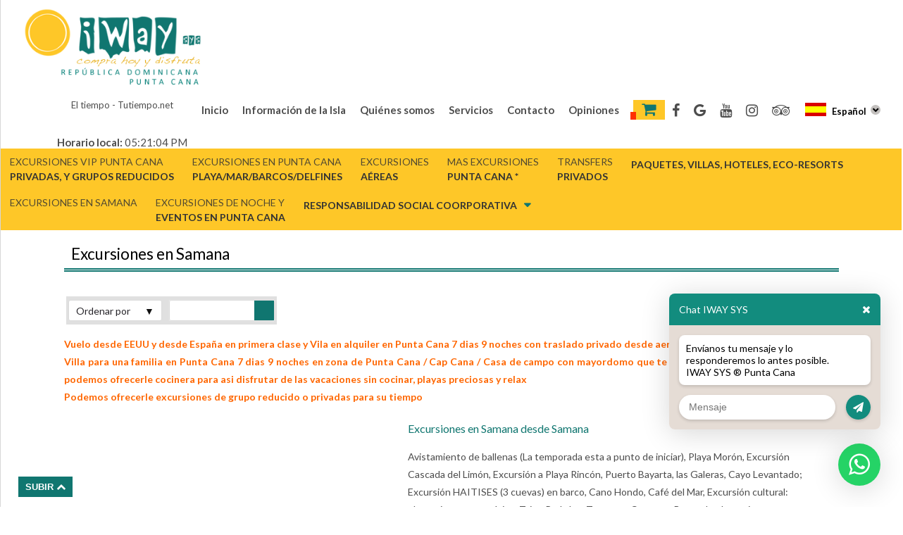

--- FILE ---
content_type: text/html; charset=UTF-8
request_url: https://www.iwaysys.com/es/excursiones-en-samana.html
body_size: 7673
content:
                
                	<!DOCTYPE HTML>
	<html lang="es">

	<head>
				<meta http-equiv="Content-Type" content="text/html; charset=UTF-8">
		<title>Excursiones en Samana</title>
		
		<meta name="description" content="Excursiones en Samana" />
		<meta name="keywords" content="Samana, playa fronton, madamme, rincon, popy. playa bonita, ballenas, ecolodge, treetops" />
		<meta name="dc.title" content="Excursiones en Samana" />
		<meta name="dc.description" content="Excursiones en Samana" />
		<meta name="dc.keywords" content="Samana, playa fronton, madamme, rincon, popy. playa bonita, ballenas, ecolodge, treetops" />
		<meta name="dc.language" content="es">
		<meta name="viewport" content="width=device-width, initial-scale=1, maximum-scale=1">

		<link rel="preconnect" href="https://fonts.googleapis.com">
		<link rel="preconnect" href="https://fonts.gstatic.com" crossorigin>
		<link href="https://fonts.googleapis.com/css2?family=Lato:wght@300;400;700&display=swap" rel="stylesheet">

		<link rel="shortcut icon" href="/images/favicon.png?v=100043" />
		<link rel="apple-touch-icon" href="/images/favicon.png?v=100043" />
		<link rel="stylesheet" type="text/css" href="/css/style.css?v=100048" media="all" />
		<link rel="stylesheet" type="text/css" href="/include/modulos/galeria/jquery.fancybox-1.3.4.css" media="all" />


		<script type="text/javascript" src="/include/js/jquery-1.6.1.min.js"></script>
		<script type="text/javascript" src="/include/js/include.js?v=100047"></script>
		<script type="text/javascript" src="/include/js/jquery.lazyload.js"></script>


		<!-- Base MasterSlider style sheet -->
		<link rel="stylesheet" type="text/css" href="/css/masterslider/masterslider.css" media="all" />

		<!-- MasterSlider default skin -->
		<link rel="stylesheet" type="text/css" href="/css/masterslider/style.css?v=100046" media="all" />
		<script type="text/javascript" src="/css/masterslider/masterslider.min.js?v=100043"></script>


		<script>
			var idioma_lg = "es";
		</script>

		
		<script>
  (function(i,s,o,g,r,a,m){i['GoogleAnalyticsObject']=r;i[r]=i[r]||function(){
  (i[r].q=i[r].q||[]).push(arguments)},i[r].l=1*new Date();a=s.createElement(o),
  m=s.getElementsByTagName(o)[0];a.async=1;a.src=g;m.parentNode.insertBefore(a,m)
  })(window,document,'script','//www.google-analytics.com/analytics.js','ga');

  ga('create', 'UA-37476984-1', 'auto');
  ga('send', 'pageview');

</script>	</head>

	<body>




		<div id="engloba">


			<div id="superior" class="menu navbar">
				<div class="superior_important">

					<div class="nou_top">

						<div id="superior_logo" class="logo">
							<a href="/"><img src="/images/logo-es.png" alt="Logo Iwaysys"></a>
						</div>

						<div class="menu_nou_top px-top-bar">

							<div class="lang_sel_list_horizontal" id="lang_sel_list">
								<ul>
									<li>
										<a class="lang_sel_sel icl-es" href="#">
											<img title="es" alt="es" src="/images/banderas/es.jpg" class="iclflag"><span class="no_mobile">&nbsp;Español</span>
										</a>
										<ul>

											<li class="icl-es">
                                                                <a href="/es/index.html">
                                                                    <img title="es" alt="es" src="/images/banderas/es.jpg" class="iclflag">&nbsp;Español
                                                                </a>
                                                            </li><li class="icl-en">
                                                                <a href="/en/index.html">
                                                                    <img title="en" alt="en" src="/images/banderas/en.jpg" class="iclflag">&nbsp;Inglés
                                                                </a>
                                                            </li><li class="icl-fr">
                                                                <a href="/fr/index.html">
                                                                    <img title="fr" alt="fr" src="/images/banderas/fr.jpg" class="iclflag">&nbsp;Francés
                                                                </a>
                                                            </li>
										</ul>
									</li>
								</ul>
							</div>

							<ul id="lista_social">
								<li><a href='https://m.facebook.com/iWaySys/' target='_new'><i class='fa fa-facebook' ></i></a></li><li><a href='https://www.google.com/maps/place/IWAY+SYS+PUNTA+CANA+-+BAVARO+EXCURSIONS+VIP/@18.6717767,-68.416938,15z/data=!4m8!3m7!1s0x8ea8ecbd36cfdbdf:0x8acbd5365960e200!8m2!3d18.6717767!4d-68.416938!9m1!1b1!16s' target='_new'><i class='fa fa-google' ></i></a></li><li><a href='https://www.youtube.com/user/iWaySys' target='_new'><i class='fa fa-youtube' ></i></a></li><li><a href='https://www.instagram.com/iwaypuntacana/' target='_new'><i class='fa fa-instagram' ></i></a></li><li><a href='https://www.tripadvisor.es/Attraction_Review-g147293-d21292478-Reviews-IWAY_SYS_EXCURSIONES-Punta_Cana_La_Altagracia_Province_Dominican_Republic.html' target='_new'><i class='fa fa-tripadvisor' ></i></a></li>							</ul>

							<div id="carrito" onclick="abre_carrito();">
								<div class="contador_carrito activo_carro" style="display: block;"></div><a href="javascript:void(0);"><span>&nbsp;</span></a>
							</div>

							<ul class='superior_contacto'><li class='hidden_mobile'><a href='/'>Inicio</a></a><ul></ul></li><li class='hidden_mobile'><a href='http://www.godominicanrepublic.com/es/sobre-rd/paisajes/'>Información de la Isla</a></a><ul></ul></li><li class='hidden_mobile'><a href='/es/quienes-somos-informacion.html'>Quiénes somos</a></a><ul></ul></li><li class='hidden_mobile'><a href='/es/servicios.html'>Servicios</a></a><ul></ul></li><li class='hidden_mobile'><a href='/es/contacto.html'>Contacto</a></a><ul></ul></li><li class='hidden_mobile'><a href='/es/comentarios-de-clientes.html'>Opiniones</a></a><ul></ul></li></ul>
						</div>


						<div class="div_conversor">
														<div id="TT_FCnE11E1kQS9S8GKKAzzzjzDD6nl1KlFrd1tEZyIqkj">El tiempo - Tutiempo.net</div>
							<script type="text/javascript" src="https://www.tutiempo.net/s-widget/l_FCnE11E1kQS9S8GKKAzzzjzDD6nl1KlFrd1tEZyIqkj"></script>
						</div>

						<div class="div_reloj"><span class="div_reloj_sp">Horario local:</span> <span class="clock24s" id="clock24_40728">Hora Republica Dominicana</span></div>
						<script type="text/javascript">
							var clock24_40728 = new clock24('40728', -240, '%HH:%nn:%ss %P', 'es');
							clock24_40728.daylight('DO');
							clock24_40728.refresh();
						</script>
					</div>

					

				</div>
				<div class="hidden_mobile hidden_idiomas"></div>				<button type="button" class="navbar-toggle" onclick="$('#nav').fadeToggle('slow');">
					<span class="icon-bar"></span>
					<span class="icon-bar"></span>
					<span class="icon-bar"></span>
				</button>

				<ul class="nav navbar-nav l_tinynav1" id="nav">
					<li class=' '><a href='/es/vip-grupos-reducidos-y-privadas.html'>Excursiones Vip Punta Cana<strong>Privadas, Y Grupos Reducidos</strong></a></li><li class=' '><a href='/es/excursiones-playa-mar-barco-delfines.html'>Excursiones en Punta Cana<strong>Playa/Mar/Barcos/Delfines</strong></a></li><li class=' '><a href='/es/excursiones-aereas-en-punta-cana.html'>              Excursiones <strong> Aéreas </strong></a></li><li class=' '><a href='/es/excursiones-terrestres-desde-punta-cana-y-mas.html'>Mas excursiones <strong>Punta Cana *</strong></a></li><li class=' '><a href='/es/transfers-privados.html'>Transfers <strong>privados</strong></a></li><li class=' '><a href='/es/paqutes-ti-villas-y-eaco-ressorts.html'><strong>PAQUETES, VILLAS, HOTELES, ECO-RESORTS</strong></a></li><li class='selected '><a href='/es/excursiones-en-samana.html'>EXCURSIONES EN SAMANA </a></li><li class=' '><a href='/es/noche-y-eventos-en-punta-cana.html'> Excursiones de Noche y <strong> Eventos en Punta Cana </strong></a></li><li class=' dropdown'><a href='/es/noticias-punta-cana.html'><strong> RESPONSABILIDAD SOCIAL COORPORATIVA </strong></a><div class='dropdown'><ul ><li ><a href='/es/noticias-punta-cana/responsabilidad-social-rsc.html'>Eventos & Responsabilidad Social Corporativa (RSC)</a></li><li ><a href='/es/noticias-punta-cana/eventos-corporativos.html'>Eventos Corporativos</a></li><li ><a href='/es/noticias-punta-cana/eventos-punta-cana.html'>Eventos Punta Cana</a></li></ul></div></li><hr class="divisor_menu hidden_mobile"/><li class='hidden_mobile'><a href='/'>Inicio</a></a><ul></ul></li><li class='hidden_mobile'><a href='http://www.godominicanrepublic.com/es/sobre-rd/paisajes/'>Información de la Isla</a></a><ul></ul></li><li class='hidden_mobile'><a href='/es/quienes-somos-informacion.html'>Quiénes somos</a></a><ul></ul></li><li class='hidden_mobile'><a href='/es/servicios.html'>Servicios</a></a><ul></ul></li><li class='hidden_mobile'><a href='/es/contacto.html'>Contacto</a></a><ul></ul></li><li class='hidden_mobile'><a href='/es/comentarios-de-clientes.html'>Opiniones</a></a><ul></ul></li><hr class="divisor_menu hidden_mobile"/><li class="hidden_mobile en_linia"><a href='https://m.facebook.com/iWaySys/' target='_new'><i class='big-fa fa fa-facebook' ></i></a><a href='https://www.google.com/maps/place/IWAY+SYS+PUNTA+CANA+-+BAVARO+EXCURSIONS+VIP/@18.6717767,-68.416938,15z/data=!4m8!3m7!1s0x8ea8ecbd36cfdbdf:0x8acbd5365960e200!8m2!3d18.6717767!4d-68.416938!9m1!1b1!16s' target='_new'><i class='big-fa fa fa-google' ></i></a><a href='https://www.youtube.com/user/iWaySys' target='_new'><i class='big-fa fa fa-youtube' ></i></a><a href='https://www.instagram.com/iwaypuntacana/' target='_new'><i class='big-fa fa fa-instagram' ></i></a><a href='https://www.tripadvisor.es/Attraction_Review-g147293-d21292478-Reviews-IWAY_SYS_EXCURSIONES-Punta_Cana_La_Altagracia_Province_Dominican_Republic.html' target='_new'><i class='big-fa fa fa-tripadvisor' ></i></a></li><li class="hidden_mobile en_linia padding_li"><span class="div_reloj_sp">Horario local::</span> <span class="clock24s" id="clock24_407281">Hora Republica Dominicana</span><div class="Tiempo_mobile" id="TT_tCygbBtBd2IKIBIAKFzDDjjDzWl1LA12rYEYEZiIKED"></div></li>

				</ul>

			</div><!-- superior_important -->

			<div id="top-page"></div>

			<script type="text/javascript">
				var clock24_407281 = new clock24('407281', -240, '%HH:%nn:%ss %P', 'es');
				clock24_407281.daylight('DO');
				clock24_407281.refresh();
			</script>


			<div id="page">
								<div id="cont">
					<div id="cont-main" class="">
						
							

							<h1>Excursiones en Samana</h1>
							<div class="bloque-centrado"><script>$( document ).ready(function() {
				$("div.lazy").lazyload();
			});</script>
<!-- jPList js and css  -->
<link href="/css/jplist/jplist-core.min.css" rel="stylesheet" type="text/css" />
<script src="/include/js/jplist/jplist-core.min.js"></script>


<!-- sort bundle -->
<script src="/include/js/jplist/jplist.sort-bundle.min.js"></script>

<!-- jplist pagination bundle -->
<script src="/include/js/jplist/jplist.pagination-bundle.min.js"></script>
<link href="/css/jplist/jplist-pagination-bundle.min.css" rel="stylesheet" type="text/css" />

<!-- textbox filter control -->
<script src="/include/js/jplist/jplist.textbox-control.min.js"></script>
<link href="/css/jplist/jplist-textbox-control.min.css" rel="stylesheet" type="text/css" />

<!-- jplist history bundle -->
<script src="/include/js/jplist/jplist.history-bundle.min.js"></script>
<link href="/css/jplist/jplist-history-bundle.min.css" rel="stylesheet" type="text/css" />

<script src="/include/js/jplist/jplist.filter-dropdown-bundle.min.js"></script>
<link href="/css/jplist/jplist-filter-toggle-bundle.min.css" rel="stylesheet" type="text/css" />
<script type="text/javascript">
$('document').ready(function(){

	$('#escaparate_right').jplist({
		itemsBox: '#img_escaparate'
		,itemPath: '.list-item'
		,panelPath: '.jplist-panel'
		,noResults: '.jplist-no-results'
		, redrawCallback: function (collection, $dataview, statuses) {
			$("div.lazy").lazyload();
		}
		,animateToTop: 'html, body'
        ,animateToTopDuration: 1000
		,storage: 'cookies' //'', 'cookies', 'localstorage'
		 ,storageName: 'jplist'
		 ,cookiesExpiration: -1 //cookies expiration in minutes (-1 = cookies expire when browser is closed)
		,effect: 'fade'
		,duration: 300

	});

});
</script>

<div id='escaparate_left'><ul data-role='listview' data-inset='true' data-dividertheme='b'><li class='left_lista_main'><a  href='/es/excursiones-en-samana/compra.html'>Compra</a></li><ul data-role='listview' data-inset='true' data-dividertheme='b'><li class='left_lista_secundaria'><a  href='/es/excursiones-en-samana/compra/compra.html'>Compra</a></li></ul></ul></div><div id="escaparate_right">
	<div class="jplist-panel box panel-top">
	<div class="jplist-ios-button">
         <i class="fa fa-sort"></i>
         jPList Actions
      </div>
	<!-- filter by title -->
			<div class="text-filter-box">
				<!-- items per page dropdown -->
				<!-- sort dropdown -->
			<div
				class="jplist-drop-down"
				data-control-type="sort-drop-down"
				data-control-name="sort"
				data-control-action="sort"
				data-datetime-format="{month}/{day}/{year}"> <!-- {year}, {month}, {day}, {hour}, {min}, {sec} -->

				<ul>
					<li><span data-path="default">Ordenar por</span></li>
					<li style="display:none"><span data-path=".posicion_search" data-order="asc" data-type="number">Posición</span></li>
					<li><span data-path=".precio_search" data-order="asc" data-type="number">Precio</span></li>
					<li><span data-path=".escaparate_titulo" data-order="asc" data-type="text">Titulo</span></li>
					<!--<li><span data-path=".ref" data-order="asc" data-type="text">Ref</span></li>-->
				</ul>
			</div>
		<!--<div
		   class="jplist-drop-down esconder_movil"
		   data-control-type="filter-drop-down"
		   data-control-name="filter-precio"
		   data-control-action="filter">
		   <ul>

			  <li><span data-path="default">Precios</span></li>
			  <li><span data-path=".precio50">0 - 50</span></li>
			  <li><span data-path=".precio100">50 - 100</span></li>
			  <li><span data-path=".precio150">100 - 150</span></li>
			  <li><span data-path=".masprecio150">+150</span></li>
		   </ul>
		</div>-->

	<ul id="buscador"><li><form method="GET" action=""><input type="text" class="input_text" name="busqueda"> <input type="submit" value="" class="input_button"></form></li></ul>
			</div>
			</div>

			<!-- no results found
		   <div class="jplist-no-results">
			  <p>Ningún resultado encontrado</p>
		   </div> -->
	<div class='bloque_full'><p><span style="color: #ff6600; background-color: #ffffff;"><strong>Vuelo desde EEUU y desde España en primera clase y Vila en alquiler en Punta Cana 7 dias 9 noches con traslado privado desde aeropuerto.</strong></span></p>
<p><span style="color: #ff6600; background-color: #ffffff;"><strong>Villa para una familia en Punta Cana 7 dias 9 noches en zona de Punta Cana / Cap Cana / Casa de campo con mayordomo que te pueda ir a hacer la compra. Tambien podemos ofrecerle cocinera para asi disfrutar de las vacaciones sin cocinar, playas preciosas y relax</strong></span></p>
<p><span style="color: #ff6600; background-color: #ffffff;"><strong>Podemos ofrecerle excursiones de grupo reducido o privadas para su tiempo</strong></span></p></div><div id="paginacion" class="container"><ul id="img_escaparate" class="content"><script>

			console.log('GETpagina_detalle: /excursiones-en-samana || GETsubpagina_detalle: /compra || GETsubdos_detalle:  || GETsubtres_detalle: ');

			</script>
								<li class='list-item ' data-orden='1' data-identificador='7'>
								<div class='destacado'>&#10004;</div>
								<a  title='iway sys excursion a samana desde punta cana cayo levantado isla bacardi island cascada limón waterfall' href='/es/excursiones-en-samana/compra/7-Excursiones-en-Samana-desde-Samana.html'></a>
								<div class='overflow'>
								<div class='lazy imagen' data-original='/images/escaparate/55c06437c9c62-A0062-1.jpg' ></div>
								</div>
								<div class='contenido'>
									<div class='escaparate_over1'>
										<h3 class='escaparate_titulo'>Excursiones en Samana desde Samana </h3>
										<p style='display:none' class='precio_search'>45.00</p>
										<p style='display:none' class='posicion_search'>1</p>
										<p class='p_iwaysys'>Avistamiento de ballenas (La temporada esta a punto de iniciar), Playa Morón, Excursión Cascada del Limón, Excursión a Playa Rincón, Puerto Bayarta, las Galeras, Cayo Levantado; Excursión HAITISES (3 cuevas) en barco, Cano Hondo, Café del Mar, Excursión cultural: plantaciones, casa típica; Taino Park, Las Terrenas, Cayacoa , Batey de plantaciones</p>
										<div class='ref'>Ref: A062</div>
										<h4 class='escaparate_precio precio50'>$45.00 <span class="precio_antes tachado">(Antes: <span class="">$60</span>)</span></h4>
										
									</div>
									</div>
								</li><script>

			console.log('GETpagina_detalle: /excursiones-en-samana || GETsubpagina_detalle: /compra || GETsubdos_detalle:  || GETsubtres_detalle: ');

			</script>
								<li class='list-item ' data-orden='3' data-identificador='230'>
								<div class='destacado'>&#10004;</div>
								<a  title='' href='/es/excursiones-en-samana/compra/230-SAMANA-rincon-y-cayo.html'></a>
								<div class='overflow'>
								<div class='lazy imagen' data-original='/images/escaparate/63d0f25231ca6-6002b36d-ca65-4945-9863-dbe032957176.JPG' ></div>
								</div>
								<div class='contenido'>
									<div class='escaparate_over1'>
										<h3 class='escaparate_titulo'>Excursion a Samana disfrutando en Playa Rincón, Caño Frio y Cayo Levantado . NUEVA</h3>
										<p style='display:none' class='precio_search'>155.00</p>
										<p style='display:none' class='posicion_search'>3</p>
										<p class='p_iwaysys'>Disfruta de un día en Samana Playa Rincón, Caño Frio y Cayo Levantado (Isla Bacardi)</p>
										<div class='ref'>Ref: A238</div>
										<h4 class='escaparate_precio masprecio150'>$155.00 <span class="precio_antes tachado">(Antes: <span class="">$170</span>)</span></h4>
										<p style="text-align:center;width:100%;float:right;color:rgb(77, 77, 77);font-weight:600;font-size:13px; margin-top: 6px">Precio para niños $75.00</p>
									</div>
									</div>
								</li><script>

			console.log('GETpagina_detalle: /excursiones-en-samana || GETsubpagina_detalle: /compra || GETsubdos_detalle:  || GETsubtres_detalle: ');

			</script>
								<li class='list-item ' data-orden='5' data-identificador='46'>
								<div class='destacado'>&#10004;</div>
								<a  title='iway sys excursion a samana desde punta cana cayo levantado isla bacardi island cascada limón waterfall' href='/es/excursiones-en-samana/compra/46-Excursion-samana-terrestre-cascada-limon-cayo-levantado.html'></a>
								<div class='overflow'>
								<div class='lazy imagen' data-original='/images/escaparate/569fa49ec8154-A000000000114-6.jpg' ></div>
								</div>
								<div class='contenido'>
									<div class='escaparate_over1'>
										<h3 class='escaparate_titulo'>Excursión por tierra a Samaná desde Punta Cana visitando Cascada Limón y Cayo Levantado (Terrestre)</h3>
										<p style='display:none' class='precio_search'>155.00</p>
										<p style='display:none' class='posicion_search'>5</p>
										<p class='p_iwaysys'>Disfruta de una excursión de día completo en la que desde Punta Cana iremos por tierra y por mar a conocer la exuberante zona de Samaná.</p>
										<div class='ref'>Ref: A113</div>
										<h4 class='escaparate_precio masprecio150'>$155.00 <span class="precio_antes tachado">(Antes: <span class="">$165</span>)</span></h4>
										<p style="text-align:center;width:100%;float:right;color:rgb(77, 77, 77);font-weight:600;font-size:13px; margin-top: 6px">Precio para niños $78.00</p>
									</div>
									</div>
								</li><script>

			console.log('GETpagina_detalle: /excursiones-en-samana || GETsubpagina_detalle: /compra || GETsubdos_detalle:  || GETsubtres_detalle: ');

			</script>
								<li class='list-item ' data-orden='6' data-identificador='42'>
								<div class='destacado'>&#10004;</div>
								<a  title='' href='/es/excursiones-en-samana/compra/42-PN-Haitises-y-montana-redonda-desde-Punta-Cana-y-Bavaro.html'></a>
								<div class='overflow'>
								<div class='lazy imagen' data-original='/images/escaparate/5b8e54505f018-IMG_16241.JPG' ></div>
								</div>
								<div class='contenido'>
									<div class='escaparate_over1'>
										<h3 class='escaparate_titulo'>P.N. Haitises Iwaysys Excursiones en Punta Cana - P.N. Impresionantes Haitises, Paraje Natural de Caño Hondo, Montaña redonda y caño hondo desde Punta Cana y Bávaro desde Punta Cana y Bá</h3>
										<p style='display:none' class='precio_search'>149.00</p>
										<p style='display:none' class='posicion_search'>6</p>
										<p class='p_iwaysys'>Visita el PN de los Haitises en barco, desde Punta Cana y visitar la magnificencia de los manglares verdes, las cuevas con pictogramas de indigenas tainos, caño hondo y culminando con las impresionantes vistas desde Montaña redonda</p>
										<div class='ref'>Ref: A075</div>
										<h4 class='escaparate_precio precio150'>$149.00 <span class="precio_antes tachado">(Antes: <span class="">$155</span>)</span></h4>
										<p style="text-align:center;width:100%;float:right;color:rgb(77, 77, 77);font-weight:600;font-size:13px; margin-top: 6px">Precio para niños $75.00</p>
									</div>
									</div>
								</li><script>

			console.log('GETpagina_detalle: /excursiones-en-samana || GETsubpagina_detalle: /compra || GETsubdos_detalle:  || GETsubtres_detalle: ');

			</script>
								<li class='list-item ' data-orden='7' data-identificador='56'>
								<div class='destacado'>&#10004;</div>
								<a  title='' href='/es/excursiones-en-samana/compra/56-vuelo-Punta-Cana-a-Samana-Privado-en-avioneta.html'></a>
								<div class='overflow'>
								<div class='lazy imagen' data-original='/images/escaparate/5f5d0f8a5c486-55c1cbf1b432c-A0000000000019-1.jpg' ></div>
								</div>
								<div class='contenido'>
									<div class='escaparate_over1'>
										<h3 class='escaparate_titulo'>Vuelo privado Punta Cana a Samana en avioneta  (Transfer aereo Vip)</h3>
										<p style='display:none' class='precio_search'>1850.00</p>
										<p style='display:none' class='posicion_search'>7</p>
										<p class='p_iwaysys'>Llevamos un máximo de 3 personas en un cómodo y rápido traslados aéreo ida y vuelta en avioneta privada. </p>
										<div class='ref'>Ref: A065</div>
										<h4 class='escaparate_precio masprecio150'>$1850.00 <span class="precio_antes tachado">(Antes: <span class="">$1520</span>)</span></h4>
										
									</div>
									</div>
								</li><script>

			console.log('GETpagina_detalle: /excursiones-en-samana || GETsubpagina_detalle: /compra || GETsubdos_detalle:  || GETsubtres_detalle: ');

			</script>
								<li class='list-item ' data-orden='10' data-identificador='34'>
								<div class='destacado'>&#10004;</div>
								<a  title='iway sys excursion a samana desde punta cana cayo levantado isla bacardi island cascada limón waterfall' href='/es/excursiones-en-samana/compra/34-Samana-aereo-avioneta-visitando-Cayo-Levantado-y-Casca.html'></a>
								<div class='overflow'>
								<div class='lazy imagen' data-original='/images/escaparate/5749dd7327f2a-iwaysysexcursionaeroasamanaconcayolevantadoycascadalimonavioneta6paxaeropuert.jpg' ></div>
								</div>
								<div class='contenido'>
									<div class='escaparate_over1'>
										<h3 class='escaparate_titulo'>Desde Punta Cana: excursión a Samaná en avioneta: Cascada Limón y Isla Bacardi</h3>
										<p style='display:none' class='precio_search'>310.00</p>
										<p style='display:none' class='posicion_search'>10</p>
										<p class='p_iwaysys'>Disfruta de una excursión en avioneta, catamaran y terrestre a la exuberante zona de Samana con salida desde los hoteles de Punta Cana, Bávaro y Uvero Alto.</p>
										<div class='ref'>Ref: A034</div>
										<h4 class='escaparate_precio masprecio150'>$310.00 <span class="precio_antes tachado">(Antes: <span class="">$290</span>)</span></h4>
										
									</div>
									</div>
								</li></ul>
			<div class="jplist-panel box panel-bottom">
			<div
			   class="jplist-drop-down"
			   data-control-type="items-per-page-drop-down"
			   data-control-name="paging"
			   data-control-action="paging">

			   <ul>
				 <li><span data-number="4"> 4 por página</span></li>
				 <li><span data-number="6"> 6 por página</span></li>
				 <li><span data-number="8"> 8 por página</span></li>
				 <li><span data-number="10"> 10 por página</span></li>
				 <li><span data-number="all" data-default="true">ver todo</span></li>
			   </ul>
			</div>

			<!-- pagination results -->
			<div
			   class="jplist-label"
			   data-type="Página {current} de {pages}"
			   data-control-type="pagination-info"
			   data-control-name="paging"
			   data-control-action="paging">
			</div>
			<!-- pagination control -->
			<div
			   class="jplist-pagination"
			   data-control-type="pagination"
			   data-control-name="paging"
			   data-control-action="paging"
			   data-control-animate-to-top="true">
			</div>
	            </div></div></div>
							
											</div><!-- cont-main -->


				</div>

			</div>

			


			
			

			<div class="container absolute-up"><button class="button-subir esconder_movil" type="button">Subir <i class="fa fa-chevron-up"></i></button></div>
			<div id="pie">
				<div class="cont-pie">
					<div class="medio centro_pie">

						<ul>
							<li class="pp_logo">
								<p class="title_footer"><span>Iwaysys</span></p>
								<img src="/images/Logo-iwaysys-pie.png">
								<div class="fb-like" data-href="https://www.facebook.com/iWaySys" data-layout="button_count"></div>
							</li>
							<li class="pp_actividades">
								<p class="title_footer"><span>Actividades</span></p>
								<ul>
									<li class=' '><a href='/es/vip-grupos-reducidos-y-privadas.html'>Excursiones Vip Punta Cana<strong>Privadas, Y Grupos Reducidos</strong></a></li><li class=' '><a href='/es/excursiones-playa-mar-barco-delfines.html'>Excursiones en Punta Cana<strong>Playa/Mar/Barcos/Delfines</strong></a></li><li class=' '><a href='/es/excursiones-aereas-en-punta-cana.html'>              Excursiones <strong> Aéreas </strong></a></li><li class=' '><a href='/es/excursiones-terrestres-desde-punta-cana-y-mas.html'>Mas excursiones <strong>Punta Cana *</strong></a></li><li class=' '><a href='/es/transfers-privados.html'>Transfers <strong>privados</strong></a></li><li class=' '><a href='/es/paqutes-ti-villas-y-eaco-ressorts.html'><strong>PAQUETES, VILLAS, HOTELES, ECO-RESORTS</strong></a></li><li class='selected '><a href='/es/excursiones-en-samana.html'>EXCURSIONES EN SAMANA </a></li><li class=' '><a href='/es/noche-y-eventos-en-punta-cana.html'> Excursiones de Noche y <strong> Eventos en Punta Cana </strong></a></li><li class=' dropdown'><a href='/es/noticias-punta-cana.html'><strong> RESPONSABILIDAD SOCIAL COORPORATIVA </strong></a><div class='dropdown'><ul ><li ><a href='/es/noticias-punta-cana/responsabilidad-social-rsc.html'>Eventos & Responsabilidad Social Corporativa (RSC)</a></li><li ><a href='/es/noticias-punta-cana/eventos-corporativos.html'>Eventos Corporativos</a></li><li ><a href='/es/noticias-punta-cana/eventos-punta-cana.html'>Eventos Punta Cana</a></li></ul></div></li>								</ul>
							</li>
							<li class="pp_logos_pago">
								<p class="title_footer"><span>Pagos</span></p>
								<img src="/images/pago.png">
							</li>
							<li class="pp_colaboradores">
								<p class="title_footer"><span>Miembro de</span></p>
								<img src="/images/colaborador.png"><br><a href="http://asonahores.com" target="_blank">Asociación de Hoteles y Turismo de la República Dominicana</a>
							</li>
						</ul>

						<div class="linea_pie">
							<p class="info">
								<a href="http://www.iwaysys.com/"><i class="fa fa-globe"></i> iwaysys.com</a>
								<a href="mailto:info@iwaysys.com"><i class="fa fa-envelope"></i> info@iwaysys.com</a>
								<a href="tel:+18293640311"><i class="fa fa-whatsapp"></i> +1 829 364 0311</a>
							</p>
							<p> IWAY SYS® by Grupo Lonovamas SRL-  Punta Cana - Bávaro. Republicana Dominicana RNC 1 309 12165</p>
						</div>
					</div>
				</div>
			</div>



			<div id="pie_copyright">
				<div class="cont-pie_copyright">



					<div class="legal_footer">

						<a href='/es/terminos-condiciones-uso.html'>Condiciones de uso</a> - 						<a href='/es/AvisoLegal.html'>Aviso Legal</a> -						<a href='/es/cookies.html'>Política de Cookies</a>

					</div>

					<div class="copyright_footer"><span> Copyright © 2012 - 2024 IWAY SYS ®<br>  Todos los derechos reservados</span></div>

					

				</div>
			</div>

		</div><!-- engloba -->
		
		<aside id="whatsapp">
			<button id="whatsapp-button" title="Whatsapp">
				<i class="fa fa-whatsapp"></i>
			</button>
			<div id="whatsapp-chat">
				<div class="whatsapp-header">
					Chat IWAY SYS <button class="whatsapp-close" title="Close"><i class="fa fa-times"></i></button>
				</div>
				<div class="whatsapp-body">
					<div class="whatsapp-message">
													Envíanos tu mensaje y lo responderemos lo antes posible.<br> IWAY SYS ®️ Punta Cana
											</div>
					<form action="https://wa.me/18296910310" class="whatsapp-form" target="_blank">
						<input type="text" name="text" placeholder="Mensaje">
						<button type="submit" title="Send">
							<i class="fa fa-paper-plane"></i>
						</button>
					</form>
				</div>
			</div>
		</aside>

		<script type="text/javascript">
			// Whatsapp
			var whatsappChat = document.getElementById('whatsapp-chat');
			var whatsappButton = document.getElementById('whatsapp-button');
			var whatsappClose = document.querySelectorAll('.whatsapp-close');

			if (document.documentElement.clientWidth > 640) {
				setTimeout(function() {
					whatsappChat.classList.add('open');
				}, 1000);
			}

			[...whatsappClose].map(function(element) {
				element.addEventListener('click', function(e) {
					whatsappChat.classList.remove('open');
				});
			})

			whatsappButton.addEventListener('click', function(e) {
				whatsappChat.classList.toggle('open');
			});

			var slider_cl = new MasterSlider();
			slider_cl.setup('masterslider_cl', {
				loop: true,
				width: 240,
				height: 268,
				speed: 20,
				view: 'focus',
				autoplay: true,
				space: 35,
				viewOptions: {
					centerSpace: 1.6
				}
			});
			slider_cl.control('arrows');

			$(function() {
				$('[data-toggle="tooltip"]').tooltip()
			})
		</script>

		<div id="fb-root"></div>
		<script>
			(function(d, s, id) {
				var js, fjs = d.getElementsByTagName(s)[0];
				if (d.getElementById(id)) return;
				js = d.createElement(s);
				js.id = id;
				js.src = "//connect.facebook.net/es_LA/sdk.js#xfbml=1&version=v2.4";
				fjs.parentNode.insertBefore(js, fjs);
			}(document, 'script', 'facebook-jssdk'));
		</script>




		
	</body>

	</html>









--- FILE ---
content_type: text/css
request_url: https://www.iwaysys.com/css/style.css?v=100048
body_size: 27833
content:
/* CSS Document */

@font-face {
    font-family: 'SegoeScript';
    src: url('fonts/SegoeScript.eot?#iefix') format('embedded-opentype'), url('fonts/SegoeScript.woff') format('woff'), url('fonts/SegoeScript.ttf') format('truetype'), url('fonts/SegoeScript.svg#SegoeScript') format('svg');
    font-weight: normal;
    font-style: normal;
}

/*!
 *  Font Awesome 4.7.0 by @davegandy - http://fontawesome.io - @fontawesome
 *  License - http://fontawesome.io/license (Font: SIL OFL 1.1, CSS: MIT License)
 */
@font-face{font-family:'FontAwesome';src:url('fonts/fontawesome-webfont.eot?v=4.7.0');src:url('fonts/fontawesome-webfont.eot?#iefix&v=4.7.0') format('embedded-opentype'),url('fonts/fontawesome-webfont.woff2?v=4.7.0') format('woff2'),url('fonts/fontawesome-webfont.woff?v=4.7.0') format('woff'),url('fonts/fontawesome-webfont.ttf?v=4.7.0') format('truetype'),url('fonts/fontawesome-webfont.svg?v=4.7.0#fontawesomeregular') format('svg');font-weight:normal;font-style:normal}.fa{display:inline-block;font:normal normal normal 14px/1 FontAwesome;font-size:inherit;text-rendering:auto;-webkit-font-smoothing:antialiased;-moz-osx-font-smoothing:grayscale}.fa-lg{font-size:1.33333333em;line-height:.75em;vertical-align:-15%}.fa-2x{font-size:2em}.fa-3x{font-size:3em}.fa-4x{font-size:4em}.fa-5x{font-size:5em}.fa-fw{width:1.28571429em;text-align:center}.fa-ul{padding-left:0;margin-left:2.14285714em;list-style-type:none}.fa-ul>li{position:relative}.fa-li{position:absolute;left:-2.14285714em;width:2.14285714em;top:.14285714em;text-align:center}.fa-li.fa-lg{left:-1.85714286em}.fa-border{padding:.2em .25em .15em;border:solid .08em #eee;border-radius:.1em}.fa-pull-left{float:left}.fa-pull-right{float:right}.fa.fa-pull-left{margin-right:.3em}.fa.fa-pull-right{margin-left:.3em}.pull-right{float:right}.pull-left{float:left}.fa.pull-left{margin-right:.3em}.fa.pull-right{margin-left:.3em}.fa-spin{-webkit-animation:fa-spin 2s infinite linear;animation:fa-spin 2s infinite linear}.fa-pulse{-webkit-animation:fa-spin 1s infinite steps(8);animation:fa-spin 1s infinite steps(8)}@-webkit-keyframes fa-spin{0%{-webkit-transform:rotate(0deg);transform:rotate(0deg)}100%{-webkit-transform:rotate(359deg);transform:rotate(359deg)}}@keyframes fa-spin{0%{-webkit-transform:rotate(0deg);transform:rotate(0deg)}100%{-webkit-transform:rotate(359deg);transform:rotate(359deg)}}.fa-rotate-90{-ms-filter:"progid:DXImageTransform.Microsoft.BasicImage(rotation=1)";-webkit-transform:rotate(90deg);-ms-transform:rotate(90deg);transform:rotate(90deg)}.fa-rotate-180{-ms-filter:"progid:DXImageTransform.Microsoft.BasicImage(rotation=2)";-webkit-transform:rotate(180deg);-ms-transform:rotate(180deg);transform:rotate(180deg)}.fa-rotate-270{-ms-filter:"progid:DXImageTransform.Microsoft.BasicImage(rotation=3)";-webkit-transform:rotate(270deg);-ms-transform:rotate(270deg);transform:rotate(270deg)}.fa-flip-horizontal{-ms-filter:"progid:DXImageTransform.Microsoft.BasicImage(rotation=0, mirror=1)";-webkit-transform:scale(-1, 1);-ms-transform:scale(-1, 1);transform:scale(-1, 1)}.fa-flip-vertical{-ms-filter:"progid:DXImageTransform.Microsoft.BasicImage(rotation=2, mirror=1)";-webkit-transform:scale(1, -1);-ms-transform:scale(1, -1);transform:scale(1, -1)}:root .fa-rotate-90,:root .fa-rotate-180,:root .fa-rotate-270,:root .fa-flip-horizontal,:root .fa-flip-vertical{filter:none}.fa-stack{position:relative;display:inline-block;width:2em;height:2em;line-height:2em;vertical-align:middle}.fa-stack-1x,.fa-stack-2x{position:absolute;left:0;width:100%;text-align:center}.fa-stack-1x{line-height:inherit}.fa-stack-2x{font-size:2em}.fa-inverse{color:#fff}.fa-glass:before{content:"\f000"}.fa-music:before{content:"\f001"}.fa-search:before{content:"\f002"}.fa-envelope-o:before{content:"\f003"}.fa-heart:before{content:"\f004"}.fa-star:before{content:"\f005"}.fa-star-o:before{content:"\f006"}.fa-user:before{content:"\f007"}.fa-film:before{content:"\f008"}.fa-th-large:before{content:"\f009"}.fa-th:before{content:"\f00a"}.fa-th-list:before{content:"\f00b"}.fa-check:before{content:"\f00c"}.fa-remove:before,.fa-close:before,.fa-times:before{content:"\f00d"}.fa-search-plus:before{content:"\f00e"}.fa-search-minus:before{content:"\f010"}.fa-power-off:before{content:"\f011"}.fa-signal:before{content:"\f012"}.fa-gear:before,.fa-cog:before{content:"\f013"}.fa-trash-o:before{content:"\f014"}.fa-home:before{content:"\f015"}.fa-file-o:before{content:"\f016"}.fa-clock-o:before{content:"\f017"}.fa-road:before{content:"\f018"}.fa-download:before{content:"\f019"}.fa-arrow-circle-o-down:before{content:"\f01a"}.fa-arrow-circle-o-up:before{content:"\f01b"}.fa-inbox:before{content:"\f01c"}.fa-play-circle-o:before{content:"\f01d"}.fa-rotate-right:before,.fa-repeat:before{content:"\f01e"}.fa-refresh:before{content:"\f021"}.fa-list-alt:before{content:"\f022"}.fa-lock:before{content:"\f023"}.fa-flag:before{content:"\f024"}.fa-headphones:before{content:"\f025"}.fa-volume-off:before{content:"\f026"}.fa-volume-down:before{content:"\f027"}.fa-volume-up:before{content:"\f028"}.fa-qrcode:before{content:"\f029"}.fa-barcode:before{content:"\f02a"}.fa-tag:before{content:"\f02b"}.fa-tags:before{content:"\f02c"}.fa-book:before{content:"\f02d"}.fa-bookmark:before{content:"\f02e"}.fa-print:before{content:"\f02f"}.fa-camera:before{content:"\f030"}.fa-font:before{content:"\f031"}.fa-bold:before{content:"\f032"}.fa-italic:before{content:"\f033"}.fa-text-height:before{content:"\f034"}.fa-text-width:before{content:"\f035"}.fa-align-left:before{content:"\f036"}.fa-align-center:before{content:"\f037"}.fa-align-right:before{content:"\f038"}.fa-align-justify:before{content:"\f039"}.fa-list:before{content:"\f03a"}.fa-dedent:before,.fa-outdent:before{content:"\f03b"}.fa-indent:before{content:"\f03c"}.fa-video-camera:before{content:"\f03d"}.fa-photo:before,.fa-image:before,.fa-picture-o:before{content:"\f03e"}.fa-pencil:before{content:"\f040"}.fa-map-marker:before{content:"\f041"}.fa-adjust:before{content:"\f042"}.fa-tint:before{content:"\f043"}.fa-edit:before,.fa-pencil-square-o:before{content:"\f044"}.fa-share-square-o:before{content:"\f045"}.fa-check-square-o:before{content:"\f046"}.fa-arrows:before{content:"\f047"}.fa-step-backward:before{content:"\f048"}.fa-fast-backward:before{content:"\f049"}.fa-backward:before{content:"\f04a"}.fa-play:before{content:"\f04b"}.fa-pause:before{content:"\f04c"}.fa-stop:before{content:"\f04d"}.fa-forward:before{content:"\f04e"}.fa-fast-forward:before{content:"\f050"}.fa-step-forward:before{content:"\f051"}.fa-eject:before{content:"\f052"}.fa-chevron-left:before{content:"\f053"}.fa-chevron-right:before{content:"\f054"}.fa-plus-circle:before{content:"\f055"}.fa-minus-circle:before{content:"\f056"}.fa-times-circle:before{content:"\f057"}.fa-check-circle:before{content:"\f058"}.fa-question-circle:before{content:"\f059"}.fa-info-circle:before{content:"\f05a"}.fa-crosshairs:before{content:"\f05b"}.fa-times-circle-o:before{content:"\f05c"}.fa-check-circle-o:before{content:"\f05d"}.fa-ban:before{content:"\f05e"}.fa-arrow-left:before{content:"\f060"}.fa-arrow-right:before{content:"\f061"}.fa-arrow-up:before{content:"\f062"}.fa-arrow-down:before{content:"\f063"}.fa-mail-forward:before,.fa-share:before{content:"\f064"}.fa-expand:before{content:"\f065"}.fa-compress:before{content:"\f066"}.fa-plus:before{content:"\f067"}.fa-minus:before{content:"\f068"}.fa-asterisk:before{content:"\f069"}.fa-exclamation-circle:before{content:"\f06a"}.fa-gift:before{content:"\f06b"}.fa-leaf:before{content:"\f06c"}.fa-fire:before{content:"\f06d"}.fa-eye:before{content:"\f06e"}.fa-eye-slash:before{content:"\f070"}.fa-warning:before,.fa-exclamation-triangle:before{content:"\f071"}.fa-plane:before{content:"\f072"}.fa-calendar:before{content:"\f073"}.fa-random:before{content:"\f074"}.fa-comment:before{content:"\f075"}.fa-magnet:before{content:"\f076"}.fa-chevron-up:before{content:"\f077"}.fa-chevron-down:before{content:"\f078"}.fa-retweet:before{content:"\f079"}.fa-shopping-cart:before{content:"\f07a"}.fa-folder:before{content:"\f07b"}.fa-folder-open:before{content:"\f07c"}.fa-arrows-v:before{content:"\f07d"}.fa-arrows-h:before{content:"\f07e"}.fa-bar-chart-o:before,.fa-bar-chart:before{content:"\f080"}.fa-twitter-square:before{content:"\f081"}.fa-facebook-square:before{content:"\f082"}.fa-camera-retro:before{content:"\f083"}.fa-key:before{content:"\f084"}.fa-gears:before,.fa-cogs:before{content:"\f085"}.fa-comments:before{content:"\f086"}.fa-thumbs-o-up:before{content:"\f087"}.fa-thumbs-o-down:before{content:"\f088"}.fa-star-half:before{content:"\f089"}.fa-heart-o:before{content:"\f08a"}.fa-sign-out:before{content:"\f08b"}.fa-linkedin-square:before{content:"\f08c"}.fa-thumb-tack:before{content:"\f08d"}.fa-external-link:before{content:"\f08e"}.fa-sign-in:before{content:"\f090"}.fa-trophy:before{content:"\f091"}.fa-github-square:before{content:"\f092"}.fa-upload:before{content:"\f093"}.fa-lemon-o:before{content:"\f094"}.fa-phone:before{content:"\f095"}.fa-square-o:before{content:"\f096"}.fa-bookmark-o:before{content:"\f097"}.fa-phone-square:before{content:"\f098"}.fa-twitter:before{content:"\f099"}.fa-facebook-f:before,.fa-facebook:before{content:"\f09a"}.fa-github:before{content:"\f09b"}.fa-unlock:before{content:"\f09c"}.fa-credit-card:before{content:"\f09d"}.fa-feed:before,.fa-rss:before{content:"\f09e"}.fa-hdd-o:before{content:"\f0a0"}.fa-bullhorn:before{content:"\f0a1"}.fa-bell:before{content:"\f0f3"}.fa-certificate:before{content:"\f0a3"}.fa-hand-o-right:before{content:"\f0a4"}.fa-hand-o-left:before{content:"\f0a5"}.fa-hand-o-up:before{content:"\f0a6"}.fa-hand-o-down:before{content:"\f0a7"}.fa-arrow-circle-left:before{content:"\f0a8"}.fa-arrow-circle-right:before{content:"\f0a9"}.fa-arrow-circle-up:before{content:"\f0aa"}.fa-arrow-circle-down:before{content:"\f0ab"}.fa-globe:before{content:"\f0ac"}.fa-wrench:before{content:"\f0ad"}.fa-tasks:before{content:"\f0ae"}.fa-filter:before{content:"\f0b0"}.fa-briefcase:before{content:"\f0b1"}.fa-arrows-alt:before{content:"\f0b2"}.fa-group:before,.fa-users:before{content:"\f0c0"}.fa-chain:before,.fa-link:before{content:"\f0c1"}.fa-cloud:before{content:"\f0c2"}.fa-flask:before{content:"\f0c3"}.fa-cut:before,.fa-scissors:before{content:"\f0c4"}.fa-copy:before,.fa-files-o:before{content:"\f0c5"}.fa-paperclip:before{content:"\f0c6"}.fa-save:before,.fa-floppy-o:before{content:"\f0c7"}.fa-square:before{content:"\f0c8"}.fa-navicon:before,.fa-reorder:before,.fa-bars:before{content:"\f0c9"}.fa-list-ul:before{content:"\f0ca"}.fa-list-ol:before{content:"\f0cb"}.fa-strikethrough:before{content:"\f0cc"}.fa-underline:before{content:"\f0cd"}.fa-table:before{content:"\f0ce"}.fa-magic:before{content:"\f0d0"}.fa-truck:before{content:"\f0d1"}.fa-pinterest:before{content:"\f0d2"}.fa-pinterest-square:before{content:"\f0d3"}.fa-google-plus-square:before{content:"\f0d4"}.fa-google-plus:before{content:"\f0d5"}.fa-money:before{content:"\f0d6"}.fa-caret-down:before{content:"\f0d7"}.fa-caret-up:before{content:"\f0d8"}.fa-caret-left:before{content:"\f0d9"}.fa-caret-right:before{content:"\f0da"}.fa-columns:before{content:"\f0db"}.fa-unsorted:before,.fa-sort:before{content:"\f0dc"}.fa-sort-down:before,.fa-sort-desc:before{content:"\f0dd"}.fa-sort-up:before,.fa-sort-asc:before{content:"\f0de"}.fa-envelope:before{content:"\f0e0"}.fa-linkedin:before{content:"\f0e1"}.fa-rotate-left:before,.fa-undo:before{content:"\f0e2"}.fa-legal:before,.fa-gavel:before{content:"\f0e3"}.fa-dashboard:before,.fa-tachometer:before{content:"\f0e4"}.fa-comment-o:before{content:"\f0e5"}.fa-comments-o:before{content:"\f0e6"}.fa-flash:before,.fa-bolt:before{content:"\f0e7"}.fa-sitemap:before{content:"\f0e8"}.fa-umbrella:before{content:"\f0e9"}.fa-paste:before,.fa-clipboard:before{content:"\f0ea"}.fa-lightbulb-o:before{content:"\f0eb"}.fa-exchange:before{content:"\f0ec"}.fa-cloud-download:before{content:"\f0ed"}.fa-cloud-upload:before{content:"\f0ee"}.fa-user-md:before{content:"\f0f0"}.fa-stethoscope:before{content:"\f0f1"}.fa-suitcase:before{content:"\f0f2"}.fa-bell-o:before{content:"\f0a2"}.fa-coffee:before{content:"\f0f4"}.fa-cutlery:before{content:"\f0f5"}.fa-file-text-o:before{content:"\f0f6"}.fa-building-o:before{content:"\f0f7"}.fa-hospital-o:before{content:"\f0f8"}.fa-ambulance:before{content:"\f0f9"}.fa-medkit:before{content:"\f0fa"}.fa-fighter-jet:before{content:"\f0fb"}.fa-beer:before{content:"\f0fc"}.fa-h-square:before{content:"\f0fd"}.fa-plus-square:before{content:"\f0fe"}.fa-angle-double-left:before{content:"\f100"}.fa-angle-double-right:before{content:"\f101"}.fa-angle-double-up:before{content:"\f102"}.fa-angle-double-down:before{content:"\f103"}.fa-angle-left:before{content:"\f104"}.fa-angle-right:before{content:"\f105"}.fa-angle-up:before{content:"\f106"}.fa-angle-down:before{content:"\f107"}.fa-desktop:before{content:"\f108"}.fa-laptop:before{content:"\f109"}.fa-tablet:before{content:"\f10a"}.fa-mobile-phone:before,.fa-mobile:before{content:"\f10b"}.fa-circle-o:before{content:"\f10c"}.fa-quote-left:before{content:"\f10d"}.fa-quote-right:before{content:"\f10e"}.fa-spinner:before{content:"\f110"}.fa-circle:before{content:"\f111"}.fa-mail-reply:before,.fa-reply:before{content:"\f112"}.fa-github-alt:before{content:"\f113"}.fa-folder-o:before{content:"\f114"}.fa-folder-open-o:before{content:"\f115"}.fa-smile-o:before{content:"\f118"}.fa-frown-o:before{content:"\f119"}.fa-meh-o:before{content:"\f11a"}.fa-gamepad:before{content:"\f11b"}.fa-keyboard-o:before{content:"\f11c"}.fa-flag-o:before{content:"\f11d"}.fa-flag-checkered:before{content:"\f11e"}.fa-terminal:before{content:"\f120"}.fa-code:before{content:"\f121"}.fa-mail-reply-all:before,.fa-reply-all:before{content:"\f122"}.fa-star-half-empty:before,.fa-star-half-full:before,.fa-star-half-o:before{content:"\f123"}.fa-location-arrow:before{content:"\f124"}.fa-crop:before{content:"\f125"}.fa-code-fork:before{content:"\f126"}.fa-unlink:before,.fa-chain-broken:before{content:"\f127"}.fa-question:before{content:"\f128"}.fa-info:before{content:"\f129"}.fa-exclamation:before{content:"\f12a"}.fa-superscript:before{content:"\f12b"}.fa-subscript:before{content:"\f12c"}.fa-eraser:before{content:"\f12d"}.fa-puzzle-piece:before{content:"\f12e"}.fa-microphone:before{content:"\f130"}.fa-microphone-slash:before{content:"\f131"}.fa-shield:before{content:"\f132"}.fa-calendar-o:before{content:"\f133"}.fa-fire-extinguisher:before{content:"\f134"}.fa-rocket:before{content:"\f135"}.fa-maxcdn:before{content:"\f136"}.fa-chevron-circle-left:before{content:"\f137"}.fa-chevron-circle-right:before{content:"\f138"}.fa-chevron-circle-up:before{content:"\f139"}.fa-chevron-circle-down:before{content:"\f13a"}.fa-html5:before{content:"\f13b"}.fa-css3:before{content:"\f13c"}.fa-anchor:before{content:"\f13d"}.fa-unlock-alt:before{content:"\f13e"}.fa-bullseye:before{content:"\f140"}.fa-ellipsis-h:before{content:"\f141"}.fa-ellipsis-v:before{content:"\f142"}.fa-rss-square:before{content:"\f143"}.fa-play-circle:before{content:"\f144"}.fa-ticket:before{content:"\f145"}.fa-minus-square:before{content:"\f146"}.fa-minus-square-o:before{content:"\f147"}.fa-level-up:before{content:"\f148"}.fa-level-down:before{content:"\f149"}.fa-check-square:before{content:"\f14a"}.fa-pencil-square:before{content:"\f14b"}.fa-external-link-square:before{content:"\f14c"}.fa-share-square:before{content:"\f14d"}.fa-compass:before{content:"\f14e"}.fa-toggle-down:before,.fa-caret-square-o-down:before{content:"\f150"}.fa-toggle-up:before,.fa-caret-square-o-up:before{content:"\f151"}.fa-toggle-right:before,.fa-caret-square-o-right:before{content:"\f152"}.fa-euro:before,.fa-eur:before{content:"\f153"}.fa-gbp:before{content:"\f154"}.fa-dollar:before,.fa-usd:before{content:"\f155"}.fa-rupee:before,.fa-inr:before{content:"\f156"}.fa-cny:before,.fa-rmb:before,.fa-yen:before,.fa-jpy:before{content:"\f157"}.fa-ruble:before,.fa-rouble:before,.fa-rub:before{content:"\f158"}.fa-won:before,.fa-krw:before{content:"\f159"}.fa-bitcoin:before,.fa-btc:before{content:"\f15a"}.fa-file:before{content:"\f15b"}.fa-file-text:before{content:"\f15c"}.fa-sort-alpha-asc:before{content:"\f15d"}.fa-sort-alpha-desc:before{content:"\f15e"}.fa-sort-amount-asc:before{content:"\f160"}.fa-sort-amount-desc:before{content:"\f161"}.fa-sort-numeric-asc:before{content:"\f162"}.fa-sort-numeric-desc:before{content:"\f163"}.fa-thumbs-up:before{content:"\f164"}.fa-thumbs-down:before{content:"\f165"}.fa-youtube-square:before{content:"\f166"}.fa-youtube:before{content:"\f167"}.fa-xing:before{content:"\f168"}.fa-xing-square:before{content:"\f169"}.fa-youtube-play:before{content:"\f16a"}.fa-dropbox:before{content:"\f16b"}.fa-stack-overflow:before{content:"\f16c"}.fa-instagram:before{content:"\f16d"}.fa-flickr:before{content:"\f16e"}.fa-adn:before{content:"\f170"}.fa-bitbucket:before{content:"\f171"}.fa-bitbucket-square:before{content:"\f172"}.fa-tumblr:before{content:"\f173"}.fa-tumblr-square:before{content:"\f174"}.fa-long-arrow-down:before{content:"\f175"}.fa-long-arrow-up:before{content:"\f176"}.fa-long-arrow-left:before{content:"\f177"}.fa-long-arrow-right:before{content:"\f178"}.fa-apple:before{content:"\f179"}.fa-windows:before{content:"\f17a"}.fa-android:before{content:"\f17b"}.fa-linux:before{content:"\f17c"}.fa-dribbble:before{content:"\f17d"}.fa-skype:before{content:"\f17e"}.fa-foursquare:before{content:"\f180"}.fa-trello:before{content:"\f181"}.fa-female:before{content:"\f182"}.fa-male:before{content:"\f183"}.fa-gittip:before,.fa-gratipay:before{content:"\f184"}.fa-sun-o:before{content:"\f185"}.fa-moon-o:before{content:"\f186"}.fa-archive:before{content:"\f187"}.fa-bug:before{content:"\f188"}.fa-vk:before{content:"\f189"}.fa-weibo:before{content:"\f18a"}.fa-renren:before{content:"\f18b"}.fa-pagelines:before{content:"\f18c"}.fa-stack-exchange:before{content:"\f18d"}.fa-arrow-circle-o-right:before{content:"\f18e"}.fa-arrow-circle-o-left:before{content:"\f190"}.fa-toggle-left:before,.fa-caret-square-o-left:before{content:"\f191"}.fa-dot-circle-o:before{content:"\f192"}.fa-wheelchair:before{content:"\f193"}.fa-vimeo-square:before{content:"\f194"}.fa-turkish-lira:before,.fa-try:before{content:"\f195"}.fa-plus-square-o:before{content:"\f196"}.fa-space-shuttle:before{content:"\f197"}.fa-slack:before{content:"\f198"}.fa-envelope-square:before{content:"\f199"}.fa-wordpress:before{content:"\f19a"}.fa-openid:before{content:"\f19b"}.fa-institution:before,.fa-bank:before,.fa-university:before{content:"\f19c"}.fa-mortar-board:before,.fa-graduation-cap:before{content:"\f19d"}.fa-yahoo:before{content:"\f19e"}.fa-google:before{content:"\f1a0"}.fa-reddit:before{content:"\f1a1"}.fa-reddit-square:before{content:"\f1a2"}.fa-stumbleupon-circle:before{content:"\f1a3"}.fa-stumbleupon:before{content:"\f1a4"}.fa-delicious:before{content:"\f1a5"}.fa-digg:before{content:"\f1a6"}.fa-pied-piper-pp:before{content:"\f1a7"}.fa-pied-piper-alt:before{content:"\f1a8"}.fa-drupal:before{content:"\f1a9"}.fa-joomla:before{content:"\f1aa"}.fa-language:before{content:"\f1ab"}.fa-fax:before{content:"\f1ac"}.fa-building:before{content:"\f1ad"}.fa-child:before{content:"\f1ae"}.fa-paw:before{content:"\f1b0"}.fa-spoon:before{content:"\f1b1"}.fa-cube:before{content:"\f1b2"}.fa-cubes:before{content:"\f1b3"}.fa-behance:before{content:"\f1b4"}.fa-behance-square:before{content:"\f1b5"}.fa-steam:before{content:"\f1b6"}.fa-steam-square:before{content:"\f1b7"}.fa-recycle:before{content:"\f1b8"}.fa-automobile:before,.fa-car:before{content:"\f1b9"}.fa-cab:before,.fa-taxi:before{content:"\f1ba"}.fa-tree:before{content:"\f1bb"}.fa-spotify:before{content:"\f1bc"}.fa-deviantart:before{content:"\f1bd"}.fa-soundcloud:before{content:"\f1be"}.fa-database:before{content:"\f1c0"}.fa-file-pdf-o:before{content:"\f1c1"}.fa-file-word-o:before{content:"\f1c2"}.fa-file-excel-o:before{content:"\f1c3"}.fa-file-powerpoint-o:before{content:"\f1c4"}.fa-file-photo-o:before,.fa-file-picture-o:before,.fa-file-image-o:before{content:"\f1c5"}.fa-file-zip-o:before,.fa-file-archive-o:before{content:"\f1c6"}.fa-file-sound-o:before,.fa-file-audio-o:before{content:"\f1c7"}.fa-file-movie-o:before,.fa-file-video-o:before{content:"\f1c8"}.fa-file-code-o:before{content:"\f1c9"}.fa-vine:before{content:"\f1ca"}.fa-codepen:before{content:"\f1cb"}.fa-jsfiddle:before{content:"\f1cc"}.fa-life-bouy:before,.fa-life-buoy:before,.fa-life-saver:before,.fa-support:before,.fa-life-ring:before{content:"\f1cd"}.fa-circle-o-notch:before{content:"\f1ce"}.fa-ra:before,.fa-resistance:before,.fa-rebel:before{content:"\f1d0"}.fa-ge:before,.fa-empire:before{content:"\f1d1"}.fa-git-square:before{content:"\f1d2"}.fa-git:before{content:"\f1d3"}.fa-y-combinator-square:before,.fa-yc-square:before,.fa-hacker-news:before{content:"\f1d4"}.fa-tencent-weibo:before{content:"\f1d5"}.fa-qq:before{content:"\f1d6"}.fa-wechat:before,.fa-weixin:before{content:"\f1d7"}.fa-send:before,.fa-paper-plane:before{content:"\f1d8"}.fa-send-o:before,.fa-paper-plane-o:before{content:"\f1d9"}.fa-history:before{content:"\f1da"}.fa-circle-thin:before{content:"\f1db"}.fa-header:before{content:"\f1dc"}.fa-paragraph:before{content:"\f1dd"}.fa-sliders:before{content:"\f1de"}.fa-share-alt:before{content:"\f1e0"}.fa-share-alt-square:before{content:"\f1e1"}.fa-bomb:before{content:"\f1e2"}.fa-soccer-ball-o:before,.fa-futbol-o:before{content:"\f1e3"}.fa-tty:before{content:"\f1e4"}.fa-binoculars:before{content:"\f1e5"}.fa-plug:before{content:"\f1e6"}.fa-slideshare:before{content:"\f1e7"}.fa-twitch:before{content:"\f1e8"}.fa-yelp:before{content:"\f1e9"}.fa-newspaper-o:before{content:"\f1ea"}.fa-wifi:before{content:"\f1eb"}.fa-calculator:before{content:"\f1ec"}.fa-paypal:before{content:"\f1ed"}.fa-google-wallet:before{content:"\f1ee"}.fa-cc-visa:before{content:"\f1f0"}.fa-cc-mastercard:before{content:"\f1f1"}.fa-cc-discover:before{content:"\f1f2"}.fa-cc-amex:before{content:"\f1f3"}.fa-cc-paypal:before{content:"\f1f4"}.fa-cc-stripe:before{content:"\f1f5"}.fa-bell-slash:before{content:"\f1f6"}.fa-bell-slash-o:before{content:"\f1f7"}.fa-trash:before{content:"\f1f8"}.fa-copyright:before{content:"\f1f9"}.fa-at:before{content:"\f1fa"}.fa-eyedropper:before{content:"\f1fb"}.fa-paint-brush:before{content:"\f1fc"}.fa-birthday-cake:before{content:"\f1fd"}.fa-area-chart:before{content:"\f1fe"}.fa-pie-chart:before{content:"\f200"}.fa-line-chart:before{content:"\f201"}.fa-lastfm:before{content:"\f202"}.fa-lastfm-square:before{content:"\f203"}.fa-toggle-off:before{content:"\f204"}.fa-toggle-on:before{content:"\f205"}.fa-bicycle:before{content:"\f206"}.fa-bus:before{content:"\f207"}.fa-ioxhost:before{content:"\f208"}.fa-angellist:before{content:"\f209"}.fa-cc:before{content:"\f20a"}.fa-shekel:before,.fa-sheqel:before,.fa-ils:before{content:"\f20b"}.fa-meanpath:before{content:"\f20c"}.fa-buysellads:before{content:"\f20d"}.fa-connectdevelop:before{content:"\f20e"}.fa-dashcube:before{content:"\f210"}.fa-forumbee:before{content:"\f211"}.fa-leanpub:before{content:"\f212"}.fa-sellsy:before{content:"\f213"}.fa-shirtsinbulk:before{content:"\f214"}.fa-simplybuilt:before{content:"\f215"}.fa-skyatlas:before{content:"\f216"}.fa-cart-plus:before{content:"\f217"}.fa-cart-arrow-down:before{content:"\f218"}.fa-diamond:before{content:"\f219"}.fa-ship:before{content:"\f21a"}.fa-user-secret:before{content:"\f21b"}.fa-motorcycle:before{content:"\f21c"}.fa-street-view:before{content:"\f21d"}.fa-heartbeat:before{content:"\f21e"}.fa-venus:before{content:"\f221"}.fa-mars:before{content:"\f222"}.fa-mercury:before{content:"\f223"}.fa-intersex:before,.fa-transgender:before{content:"\f224"}.fa-transgender-alt:before{content:"\f225"}.fa-venus-double:before{content:"\f226"}.fa-mars-double:before{content:"\f227"}.fa-venus-mars:before{content:"\f228"}.fa-mars-stroke:before{content:"\f229"}.fa-mars-stroke-v:before{content:"\f22a"}.fa-mars-stroke-h:before{content:"\f22b"}.fa-neuter:before{content:"\f22c"}.fa-genderless:before{content:"\f22d"}.fa-facebook-official:before{content:"\f230"}.fa-pinterest-p:before{content:"\f231"}.fa-whatsapp:before{content:"\f232"}.fa-server:before{content:"\f233"}.fa-user-plus:before{content:"\f234"}.fa-user-times:before{content:"\f235"}.fa-hotel:before,.fa-bed:before{content:"\f236"}.fa-viacoin:before{content:"\f237"}.fa-train:before{content:"\f238"}.fa-subway:before{content:"\f239"}.fa-medium:before{content:"\f23a"}.fa-yc:before,.fa-y-combinator:before{content:"\f23b"}.fa-optin-monster:before{content:"\f23c"}.fa-opencart:before{content:"\f23d"}.fa-expeditedssl:before{content:"\f23e"}.fa-battery-4:before,.fa-battery:before,.fa-battery-full:before{content:"\f240"}.fa-battery-3:before,.fa-battery-three-quarters:before{content:"\f241"}.fa-battery-2:before,.fa-battery-half:before{content:"\f242"}.fa-battery-1:before,.fa-battery-quarter:before{content:"\f243"}.fa-battery-0:before,.fa-battery-empty:before{content:"\f244"}.fa-mouse-pointer:before{content:"\f245"}.fa-i-cursor:before{content:"\f246"}.fa-object-group:before{content:"\f247"}.fa-object-ungroup:before{content:"\f248"}.fa-sticky-note:before{content:"\f249"}.fa-sticky-note-o:before{content:"\f24a"}.fa-cc-jcb:before{content:"\f24b"}.fa-cc-diners-club:before{content:"\f24c"}.fa-clone:before{content:"\f24d"}.fa-balance-scale:before{content:"\f24e"}.fa-hourglass-o:before{content:"\f250"}.fa-hourglass-1:before,.fa-hourglass-start:before{content:"\f251"}.fa-hourglass-2:before,.fa-hourglass-half:before{content:"\f252"}.fa-hourglass-3:before,.fa-hourglass-end:before{content:"\f253"}.fa-hourglass:before{content:"\f254"}.fa-hand-grab-o:before,.fa-hand-rock-o:before{content:"\f255"}.fa-hand-stop-o:before,.fa-hand-paper-o:before{content:"\f256"}.fa-hand-scissors-o:before{content:"\f257"}.fa-hand-lizard-o:before{content:"\f258"}.fa-hand-spock-o:before{content:"\f259"}.fa-hand-pointer-o:before{content:"\f25a"}.fa-hand-peace-o:before{content:"\f25b"}.fa-trademark:before{content:"\f25c"}.fa-registered:before{content:"\f25d"}.fa-creative-commons:before{content:"\f25e"}.fa-gg:before{content:"\f260"}.fa-gg-circle:before{content:"\f261"}.fa-tripadvisor:before{content:"\f262"}.fa-odnoklassniki:before{content:"\f263"}.fa-odnoklassniki-square:before{content:"\f264"}.fa-get-pocket:before{content:"\f265"}.fa-wikipedia-w:before{content:"\f266"}.fa-safari:before{content:"\f267"}.fa-chrome:before{content:"\f268"}.fa-firefox:before{content:"\f269"}.fa-opera:before{content:"\f26a"}.fa-internet-explorer:before{content:"\f26b"}.fa-tv:before,.fa-television:before{content:"\f26c"}.fa-contao:before{content:"\f26d"}.fa-500px:before{content:"\f26e"}.fa-amazon:before{content:"\f270"}.fa-calendar-plus-o:before{content:"\f271"}.fa-calendar-minus-o:before{content:"\f272"}.fa-calendar-times-o:before{content:"\f273"}.fa-calendar-check-o:before{content:"\f274"}.fa-industry:before{content:"\f275"}.fa-map-pin:before{content:"\f276"}.fa-map-signs:before{content:"\f277"}.fa-map-o:before{content:"\f278"}.fa-map:before{content:"\f279"}.fa-commenting:before{content:"\f27a"}.fa-commenting-o:before{content:"\f27b"}.fa-houzz:before{content:"\f27c"}.fa-vimeo:before{content:"\f27d"}.fa-black-tie:before{content:"\f27e"}.fa-fonticons:before{content:"\f280"}.fa-reddit-alien:before{content:"\f281"}.fa-edge:before{content:"\f282"}.fa-credit-card-alt:before{content:"\f283"}.fa-codiepie:before{content:"\f284"}.fa-modx:before{content:"\f285"}.fa-fort-awesome:before{content:"\f286"}.fa-usb:before{content:"\f287"}.fa-product-hunt:before{content:"\f288"}.fa-mixcloud:before{content:"\f289"}.fa-scribd:before{content:"\f28a"}.fa-pause-circle:before{content:"\f28b"}.fa-pause-circle-o:before{content:"\f28c"}.fa-stop-circle:before{content:"\f28d"}.fa-stop-circle-o:before{content:"\f28e"}.fa-shopping-bag:before{content:"\f290"}.fa-shopping-basket:before{content:"\f291"}.fa-hashtag:before{content:"\f292"}.fa-bluetooth:before{content:"\f293"}.fa-bluetooth-b:before{content:"\f294"}.fa-percent:before{content:"\f295"}.fa-gitlab:before{content:"\f296"}.fa-wpbeginner:before{content:"\f297"}.fa-wpforms:before{content:"\f298"}.fa-envira:before{content:"\f299"}.fa-universal-access:before{content:"\f29a"}.fa-wheelchair-alt:before{content:"\f29b"}.fa-question-circle-o:before{content:"\f29c"}.fa-blind:before{content:"\f29d"}.fa-audio-description:before{content:"\f29e"}.fa-volume-control-phone:before{content:"\f2a0"}.fa-braille:before{content:"\f2a1"}.fa-assistive-listening-systems:before{content:"\f2a2"}.fa-asl-interpreting:before,.fa-american-sign-language-interpreting:before{content:"\f2a3"}.fa-deafness:before,.fa-hard-of-hearing:before,.fa-deaf:before{content:"\f2a4"}.fa-glide:before{content:"\f2a5"}.fa-glide-g:before{content:"\f2a6"}.fa-signing:before,.fa-sign-language:before{content:"\f2a7"}.fa-low-vision:before{content:"\f2a8"}.fa-viadeo:before{content:"\f2a9"}.fa-viadeo-square:before{content:"\f2aa"}.fa-snapchat:before{content:"\f2ab"}.fa-snapchat-ghost:before{content:"\f2ac"}.fa-snapchat-square:before{content:"\f2ad"}.fa-pied-piper:before{content:"\f2ae"}.fa-first-order:before{content:"\f2b0"}.fa-yoast:before{content:"\f2b1"}.fa-themeisle:before{content:"\f2b2"}.fa-google-plus-circle:before,.fa-google-plus-official:before{content:"\f2b3"}.fa-fa:before,.fa-font-awesome:before{content:"\f2b4"}.fa-handshake-o:before{content:"\f2b5"}.fa-envelope-open:before{content:"\f2b6"}.fa-envelope-open-o:before{content:"\f2b7"}.fa-linode:before{content:"\f2b8"}.fa-address-book:before{content:"\f2b9"}.fa-address-book-o:before{content:"\f2ba"}.fa-vcard:before,.fa-address-card:before{content:"\f2bb"}.fa-vcard-o:before,.fa-address-card-o:before{content:"\f2bc"}.fa-user-circle:before{content:"\f2bd"}.fa-user-circle-o:before{content:"\f2be"}.fa-user-o:before{content:"\f2c0"}.fa-id-badge:before{content:"\f2c1"}.fa-drivers-license:before,.fa-id-card:before{content:"\f2c2"}.fa-drivers-license-o:before,.fa-id-card-o:before{content:"\f2c3"}.fa-quora:before{content:"\f2c4"}.fa-free-code-camp:before{content:"\f2c5"}.fa-telegram:before{content:"\f2c6"}.fa-thermometer-4:before,.fa-thermometer:before,.fa-thermometer-full:before{content:"\f2c7"}.fa-thermometer-3:before,.fa-thermometer-three-quarters:before{content:"\f2c8"}.fa-thermometer-2:before,.fa-thermometer-half:before{content:"\f2c9"}.fa-thermometer-1:before,.fa-thermometer-quarter:before{content:"\f2ca"}.fa-thermometer-0:before,.fa-thermometer-empty:before{content:"\f2cb"}.fa-shower:before{content:"\f2cc"}.fa-bathtub:before,.fa-s15:before,.fa-bath:before{content:"\f2cd"}.fa-podcast:before{content:"\f2ce"}.fa-window-maximize:before{content:"\f2d0"}.fa-window-minimize:before{content:"\f2d1"}.fa-window-restore:before{content:"\f2d2"}.fa-times-rectangle:before,.fa-window-close:before{content:"\f2d3"}.fa-times-rectangle-o:before,.fa-window-close-o:before{content:"\f2d4"}.fa-bandcamp:before{content:"\f2d5"}.fa-grav:before{content:"\f2d6"}.fa-etsy:before{content:"\f2d7"}.fa-imdb:before{content:"\f2d8"}.fa-ravelry:before{content:"\f2d9"}.fa-eercast:before{content:"\f2da"}.fa-microchip:before{content:"\f2db"}.fa-snowflake-o:before{content:"\f2dc"}.fa-superpowers:before{content:"\f2dd"}.fa-wpexplorer:before{content:"\f2de"}.fa-meetup:before{content:"\f2e0"}.sr-only{position:absolute;width:1px;height:1px;padding:0;margin:-1px;overflow:hidden;clip:rect(0, 0, 0, 0);border:0}.sr-only-focusable:active,.sr-only-focusable:focus{position:static;width:auto;height:auto;margin:0;overflow:visible;clip:auto}

* {
    padding: 0px;
    margin: 0px;
    border: 0px;
}

a:link,
a:visited,
a:hover {
    text-decoration: none;
    color: #4d4d4d;
}

ul {
    padding: 0px;
    margin: 0px;
}

img {
    border: 0;
    max-width: 100%;
}

body {
    font-family: 'Lato';
    -webkit-font-smoothing: antialiased;
    -moz-osx-font-smoothing: grayscale;
    font-size: 13px;
    overflow: auto;
    margin: 0 auto;
    overflow-x: hidden;
    color: #4d4d4d;
    background-image: url('/images/bg.png');
    background-repeat: repeat;
    background-position: top left;
    background-attachment: fixed;
    overflow-x: hidden;
}

.aceptar_cookies {
    position: fixed;
    bottom: 0;
    left: 0;
    width: 100%;
    background-color: rgba(0, 0, 0, 0.73);
    z-index: 999999;
}

.aceptar_cookies p {
    max-width: 1000px;
    margin: 0 auto;
    color: #fff;
    line-height: 22px;
    font-size: 13px;
    padding: 10px;
}

.aceptar_cookies a {
    color: #fff !important;
}

.pagina_cookies p {
    padding-bottom: 10px;
}

.aceptar_cookies input {
    width: 70px;
    height: 20px;
    border: solid 1px #fff;
    background-color: #ccc;
    position: absolute;
    margin-left: 12px;
}

#slider {
    width: 100%;
    height: 400px;
    margin-bottom: 30px;
}

.importantRule+#top-page {
    padding-top: 85px;
}

#page {
    display: block;
}

#page:after,
#page:before {
    content: '';
    display: table;
}

#page:after {
    clear: both;
}

#cabecera {
    width: 100%;
    /* height: 167px; */
    display: block;
    /* background-color: #444444; */
}

#top {
    width: 100%;
    height: 35px;
    display: block;
    border-bottom: solid 1px #ccc;
}

#top-info {
    display: block;
    width: 950px;
    height: 35px;
    margin: 0 auto;
}

#cont-cabecera {
    display: block;
    margin: 0 auto;
    width: 950px;
    /* background-color: #444444; */
    position: relative;
}

.logo_pie {
    width: 245px;
}

#cont {
    margin: 0 auto;
    display: block;
    background: #FFF;
}

#cont:before,
#cont:after,
#cont-main:after,
#cont-main:before {
    content: '';
    display: table;
}

#cont:after,
#cont-main:after {
    clear: both;
}

#cont-main {
    max-width: 100%;
    width: 1100px;
    background: white;
    display: block;
    /* padding: 25px 15px; */
    margin: 1% auto 1%;
    line-height: 25px;
    font-size: 1.08em;
    /* font-size: 14px; */
    text-align: justify;
    position: relative;
    /* overflow: hidden; */
}

#cont-main .lista {
    padding-left: 25px;
    margin: 8px 0;
}

#cont-banner {
    width: 240px;
    height: 100%;
    float: right;
}

#pie {
    width: 100%;
    display: block;
    background-color: #F2F2F2;
    color: #999;
    font-size: 12px;
    position: relative;
    z-index: 55;
}

#pie:after,
#pie:before,
.cont-pie:before,
.cont-pie:after {
    content: '';
    display: table;
}

#pie:after,
.cont-pie:after {
    clear: both;
}

#pie_copyright {
    width: 100%;
    display: table;
    font-size: 11px;
    background-color: #F2F2F2;
    color: #999;
    padding-bottom: 20px;
    position: relative;
    z-index: 55;
}

.cont-pie_copyright {
    max-width: 950px;
    margin: 0 auto;
    display: table;
    width: 100%;
}

.cont-pie {
    max-width: 950px;
    margin: 0 auto;
    padding: 40px 0 0;
    display: block;
}

#pie a:link,
#pie a:visited,
#pie a:hover {
    text-decoration: none;
    color: #a2a2a2;
}

#links_cr {
    margin-top: 30px;
    float: right;
}

#links_pie {
    margin-top: 8px;
    float: left;
}

#links_social {
    width: 280px;
    float: left;
}

.centro_pie ul {
    float: left;
    list-style: none;
    margin: 0 -15px;
    /* border-right:1px solid #5e3c5e; */
}

.centro_pie ul li {
    float: left;
}

.titulo_pie {
    margin-bottom: 7px;
    font-size: 20px !important;
    color: #fff !important;
    /* font-weight: lighter !important; */
    border-bottom: solid 1px rgba(255, 255, 255, 0.37);
    padding-bottom: 7px;
}

.ul-second {
    width: 180px !important;
    margin-left: 35px;
}

.ul-last {
    margin: 0;
    border-right: 0 !important;
}

.m_left40 {
    margin-left: 40px;
}

.logo img {
    height: 115px;
    padding: 10px 2px;
    vertical-align: middle;
}

.menu {
    margin-top: 0px;
}

#logo {
    width: 325px !important;
}

#superior_logo {
    float: left;
    display: table;
    height: 113px;
    margin-left: 30px;
}

#superior_logo a {
    display: table-cell;
    vertical-align: middle;
}

#superior {
    clear: both;
    float: right;
    position: relative;
    background: #FFF;
    width: 100%;
    /* box-shadow: 0 1px 0px #DDD; */
}

#contenido {
    height: auto;
    width: 965px;
    background-color: #FFF;
    border: solid 1px #FFF;
    border-bottom-right-radius: 5px;
    border-bottom-left-radius: 5px;
    border-top-right-radius: 5px;
    border-top-left-radius: 5px;
    margin-top: 90px;
    margin-left: 50px;
    margin-bottom: 50px;
    padding: 25px;
    animation: fadein 2s;
    -moz-animation: fadein 2s;
    /* Firefox */
    -webkit-animation: fadein 2s;
    /* Safari and Chrome */
    -o-animation: fadein 2s;
    /* Opera */
}

#message-box {
    z-index: 9999;
    float: left;
    margin-left: 30px;
}

.contenedor-slide {
    width: 950px;
    margin: 0 auto;
}

.descrip {
    text-align: justify;
    margin-top: 120px;
    position: absolute;
}

.descrip h3 {
    color: #FFF;
    font-size: 40px !important;
    font-weight: lighter !important;
    float: left;
    width: 400px;
    text-shadow: 1px 1px #000;
}

.descrip p {
    color: #FFF;
    font-size: 15px !important;
    max-width: 400px;
    float: left;
    clear: both;
    line-height: 21px;
    text-shadow: 1px 1px #000;
}

#lista_banderas li {
    display: inline;
    list-style: none;
    padding: 0 4px;
}

#lista_banderas li:last-child {
    border-right: 0;
}

#lista_banderas {
    float: right;
    border-left: 1px solid #DDD;
    border-right: 1px solid #DDD;
    padding: 6px 23px;
    /* padding-left: 0; */
}

#lista_social li {
    display: inline-block;
    margin: 0px 10px;
    font-size: 20px;
    line-height: 0px;
}

#lista_social li a img {
    width: 20px;
}

#lista_social {
    float: right;
    display: block;
    margin: 0px 10px 0px 0px;
}

#telefono {
    max-width: 400px;
    padding-bottom: 10px;
    line-height: 20px;
}

#telefono a:link,
#telefono a:visited,
#telefono a:hover {
    text-decoration: none;
    color: #FFF;
}

.telef_top {
    float: right;
    width: 640px;
    text-align: right;
    font-size: 44px;
    color: #fff;
    font-family: 'Lato';
    margin-top: 7px;
}

.navbar {
    /* width:100%; */
    /* min-height:40px; */
    border: 0px;
    padding: 0px;
    margin: 0px;
    z-index: 99999;
}

.navbar .nav {
    float: left;
    margin-left: 0px;
    clear: both;
    width: 100%;
    background-color: #FEC728;
}

.select-menu {
    display: none;
}

.navbar .nav>li {
    vertical-align: top;
    margin: 0px 13px;
    position: relative;
    display: inline-block;
}

.navbar .nav>li>a {
    font-weight: normal !important;
    font-style: normal !important;
    font-size: 12px;
    text-transform: uppercase;
    text-decoration: none;
    color: #524A31;
    font-size: 14px;
    display: block;
    padding-top: 10px;
    padding-bottom: 10px;
}

.navbar .nav>li>a strong {
    color: #333333;
    font-size: 14px;
    display: block;
    margin-top: 4px;
}

.nav li.dropdown a strong:after {
    font-family: 'FontAwesome';
    content: "\f0d7";
    font-size: 16px;
    margin-left: 7px;
    padding-right: 2px;
    position: relative;
    line-height: 1px;
    color: #107670;
}

.navbar .nav li a.last_li_c.lang_ {
    border-right: 0px;
}

.navbar .nav>li:hover>a strong {
    color: #686868;
}

.navbar .dark {
    background: #2e343e;
}

.navbar .dark .nav>li>a {
    background: #232933;
}

.navbar .dark .nav>li.selected>a {
    background: #0fa2d5;
}

/* --------------------------------------------------------	*/


/*  Dropdown  */


/* --------------------------------------------------------	*/

.navbar .nav>li>.dropdown {
    display: block;
    height: 0;
    position: absolute;
    list-style: none;
    border: 0px solid #d9d9d9;
    top: 100%;
    left: 50%;
    background: #FFF;
    -webkit-transform: translateX(-50%) !important;
    -moz-transform: translateX(-50%) !important;
    -ms-transform: translateX(-50%) !important;
    -o-transform: translateX(-50%) !important;
    transform: translateX(-50%) !important;
}

.navbar .nav>li>.dropdown ul {
    list-style: none;
    overflow: hidden;
    height: 100%;
}

.navbar .nav>li:hover>.dropdown {
    -webkit-transition: border-width 250ms cubic-bezier(0.19, 1, 0.22, 1) 0s;
    -moz-transition: border-width 250ms cubic-bezier(0.19, 1, 0.22, 1) 0s;
    -ms-transition: border-width 250ms cubic-bezier(0.19, 1, 0.22, 1) 0s;
    -o-transition: border-width 250ms cubic-bezier(0.19, 1, 0.22, 1) 0s;
    transition: border-width 250ms cubic-bezier(0.19, 1, 0.22, 1) 0s;
    border-width: 1px;
    height: auto;
}

.navbar .nav>li:hover>.dropdown:after {
    height: 9px;
}

.navbar .nav>li>.dropdown:after {
    background-image: url('images/nav_arrow.svg');
    content: "";
    display: block;
    width: 23px;
    height: 9px;
    position: absolute;
    bottom: 100%;
    height: 0;
    -webkit-transition: height 250ms cubic-bezier(0.19, 1, 0.22, 1);
    -moz-transition: height 250ms cubic-bezier(0.19, 1, 0.22, 1);
    -ms-transition: height 250ms cubic-bezier(0.19, 1, 0.22, 1);
    -o-transition: height 250ms cubic-bezier(0.19, 1, 0.22, 1);
    transition: height 250ms cubic-bezier(0.19, 1, 0.22, 1);
    left: 50%;
    margin-left: -11px;
}

.navbar .nav>li>.dropdown ul>li:first-child {
    border-top: 0;
}

.navbar .nav>li>.dropdown ul>li {
    border-top: 1px solid #CCCCCC;
}

.navbar .nav>li>.dropdown ul>li:hover {
    background: #107670;
}

.navbar .nav>li>.dropdown ul>li>a {
    color: #666666;
    display: block;
    white-space: nowrap;
    text-transform: uppercase;
    padding: 20px 40px 19px 20px;
    position: relative;
}

.navbar .nav>li>.dropdown ul>li>a:hover {
    color: #fff;
}

.navbar .nav>li>.dropdown ul>li:hover>a {
    color: #FFF;
}

.navbar .nav>li>.dropdown ul>li.selected>a {
    color: #FFF;
    background: #107670;
    padding-left: 25px;
}

/* --------------------------------------------------------	*/


/*  Dropdown 2nd  */


/* --------------------------------------------------------	*/

.navbar .nav>li>ul>li>ul {
    display: none;
    list-style: none;
    padding: 0px;
    -webkit-box-shadow: 3px 6px 30px 0px rgba(0, 0, 0, 0.3);
    -moz-box-shadow: 3px 6px 30px 0px rgba(0, 0, 0, 0.3);
    box-shadow: 3px 6px 30px 0px rgba(0, 0, 0, 0.3);
}

.navbar .nav>li>ul>li:hover>ul {
    display: block;
    position: absolute;
    top: 0px;
    left: 220px;
}

.navbar .nav>li>ul>li>ul>li {
    background: #2e343e;
    border-bottom: 1px solid #3f4755;
}

.navbar .nav>li>ul>li>ul>li:last-child {
    border-bottom: 0px;
}

.navbar .nav>li>ul>li>ul>li>a {
    display: block;
    min-width: 220px;
    height: 40px;
    line-height: 40px;
    color: #7a828f;
    padding: 0px 20px;
}

.navbar .nav>li>ul>li>ul>li>a:hover {
    color: #fff;
}

.navbar .nav>li>ul>li>ul>li.selected>a {
    color: #fff;
    border-left: 5px solid #e31b22;
    padding-left: 30px;
}

#lista_banner {
    padding: 0px;
    margin: 0px;
    list-style: none;
}

#lista_banner li {
    margin-top: 10px;
}

#lista_banner li:first-child {
    margin-top: 25px;
}

#lista_banner li:last-child {
    margin-bottom: 25px;
}

#lista_banner img {
    width: 240px;
}

#img_galeria {
    text-align: left;
    margin-top: 15px;
}

#img_galeria li {
    display: inline;
    list-style: none;
    margin-right: 25px;
    margin-top: 12px;
    width: 305px;
    height: 305px;
}

#img_galeria img {
    overflow: hidden;
    float: none;
    width: 300px;
    height: cover;
    border: solid 0px;
    border-radius: 5px;
    margin-top: 15px;
}

#img_galeria li:nth-child(3n+0) {
    margin-right: 0px;
}

.img_galeria_escaparate {
    text-align: left;
    display: table;
}

.img_galeria_escaparate li {
    display: table;
    float: left;
    list-style: none;
    margin-right: 15px;
    margin: 0 15px 10px 0;
}

.img_galeria_escaparate img {
    float: none;
    width: 130px;
    position: absolute;
    left: 0;
    top: 0;
    right: 0;
    bottom: 0;
    margin: auto;
}

.cabecera_ficha {
    background: #107670;
    color: white;
    padding: 5px;
    font-size: 18px;
    font-weight: bold;
    margin: 5px 0 10px 0 !important;
    font-weight: normal;
    font-size: 1.3em;
    text-align: left;
}

.ficha_precio {
    font-size: 1.9em;
    padding: 15px 0;
    font-weight: bold;
    color: #200405;
}

.formulario_ficha li {
    display: block;
    margin-top: 10px;
}

.formulario_ficha input {
    float: right;
    width: 150px;
    height: 20px;
}

.formulario_ficha textarea {
    float: right;
    width: 151px;
    height: 100%;
}

.formulario_ficha input[type="checkbox"] {
    width: 20px;
    float: none;
    position: relative;
    top: 6px;
}

.formulario_ficha input[type="button"] {
    float: none;
    width: 100% !important;
    height: 30px !important;
    border: solid 0px !important;
    font-size: 13px;
    background-color: #107670;
    color: #fff;
}

.big {
    height: 70px;
}

.button_right {
    text-align: right;
}

#form_cont {
    float: left;
}

#form_cont input {
    width: 400px !important;
    height: 30px;
    margin: 10px;
    border-radius: 5px;
    border: solid 1px #ccc;
    font-size: 13px;
    padding-left: 15px;
    /*font-family:HelveticaLTStd;*/
}

#submitform {
    background-color: #fff;
    padding-left: 15px !important;
    width: 415px !important;
}

#form_cont textarea {
    width: 400px !important;
    height: 100px;
    margin: 10px;
    border-radius: 5px;
    overflow: auto;
    border: solid 1px #ccc;
    resize: none;
    font-size: 13px;
    padding-left: 15px;
    padding-top: 10px;
    /*font-family:HelveticaLTStd;*/
}

#mapacontacto {
    margin: 0 auto;
    margin-top: 20px;
    width: 965px !important;
}

#cajacheck {
    margin: 0 auto !important;
    background-color: #fff;
    height: 30px;
    margin-left: 10px;
    padding-left: 10px;
    border-radius: 5px;
    border: solid 1px #ccc;
    width: 405px;
    margin-top: 5px;
    margin-bottom: 5px;
    float: left;
    position: relative;
    left: 10px;
}

#cajacheck input {
    width: 20px !important;
    margin-left: 10px;
    margin: 0px;
    float: left;
}

#cajacheck span {
    float: left;
    margin-top: 7px;
    margin-left: 8px
}

#captions_seo {
    display: none;
}

/* fadein */

@keyframes fadein {
    from {
        opacity: 0;
    }

    to {
        opacity: 1;
    }
}

@-moz-keyframes fadein {

    /* Firefox */
    from {
        opacity: 0;
    }

    to {
        opacity: 1;
    }
}

@-webkit-keyframes fadein {

    /* Safari and Chrome */
    from {
        opacity: 0;
    }

    to {
        opacity: 1;
    }
}

@-o-keyframes fadein {

    /* Opera */
    from {
        opacity: 0;
    }

    to {
        opacity: 1;
    }
}

.centrado {
    text-align: center;
}

.celdas td {
    padding-top: 30px;
    padding-right: 10px;
    padding-bottom: 30px;
    padding-left: 10px;
}

#escaparate_left {
    width: 190px;
    float: left;
    display: none;
}

#escaparate_right {
    max-width: 100%;
    width: 100%;
    float: right;
}

#escaparate_right{
    display: flex;
    justify-content: space-between;
    flex-wrap: wrap;
}

#escaparate_right #ficha_left,
#escaparate_right #ficha_right{
    flex-shrink: 0;
    width: 100%;
    max-width: 100%;
}

@media (min-width:768px){
    #escaparate_right #ficha_left{
        flex: 0 0 auto;
        width: 66%;
    }
    #escaparate_right #ficha_right{
        flex: 0 0 auto;
        width: 32%;
    }
}

#img_escaparate {
    padding: 0px;
    text-align: left;
    margin: 0 auto;
    width: 100%;
    display: table;
}

#img_escaparate p {
    padding: 0px;
    margin: 0px;
}

#img_escaparate h3 {
    padding: 0px;
    margin: 0px;
    color: #107670;
    margin-bottom: 15px;
    margin-top: 5px;
    background: none;
    font-size: 16px;
    float: left;
    font-family: Lato;
    width: auto;
    text-overflow: ellipsis;
    overflow: hidden;
    margin-left: 15px;
}

#img_escaparate h4 {
    padding: 0px;
    /* margin:0px; */
}

#img_escaparate li {
    background: white;
    list-style: none;
    margin: 0px 3.5% 3.5% 0%;
    padding-bottom: 30px;
    width: 100%;
    position: relative;
    vertical-align: top;
    border-bottom: solid 1px #ccc;
    -webkit-transition: -webkit-box-shadow .5s;
    -moz-transition: -moz-box-shadow .5s;
    -ms-transition: box-shadow .5s;
    -o-transition: box-shadow .5s;
    transition: box-shadow .5s;
    display: inline-block;
}

.escaparate_home_x li {
    margin: 3px 6px 30px 6px !important;
    width: 223px !important;
}

.escaparate_home_x .escaparate_over1 .atributo {
    width: 38px;
}

#img_escaparate li .imagen {
    -webkit-transition: all 0.3s ease-in-out;
    -moz-transition: all 0.3s ease-in-out;
    -o-transition: all 0.3s ease-in-out;
    transition: all 0.3s ease-in-out;
}

#img_escaparate img {
    overflow: hidden;
    float: none;
    width: 25px;
    border: solid 0px;
}

#img_escaparate li:nth-child(2n+0) {
    margin-right: 0px;
}

#img_escaparate_home {
    text-align: left;
    margin-bottom: 15px;
}

#img_escaparate_home li {
    display: inline-table;
    list-style: none;
    /*margin-right:5px;*/
    padding: 5px;
    margin-top: 12px;
    width: 235px;
    height: 250px;
    vertical-align: top;
}

#img_escaparate_home img {
    overflow: hidden;
    float: none;
    width: 235px;
    height: 170px;
    border: solid 0px;
    border-radius: 5px;
    margin-top: 15px;
}

#img_escaparate_home li:nth-child(4n+0) {
    margin-right: 0px;
}

.left_lista_main {
    list-style: none;
}

.left_lista_secundaria {
    list-style: none;
}

.left_lista_secundaria:hover a {
    background-color: #484D51 !important;
    color: #fff !important;
}

.left_lista_secundaria:hover {
    background-color: #484D51 !important;
    color: #fff !important;
}

.left_lista_main a {
    color: #fff;
    font-size: 15px;
    font-weight: bold;
    padding: 7px;
    background-color: #107670;
    margin-bottom: 4px;
    display: table;
    width: 176px;
}

.left_lista_main a:hover {
    background: #107670;
}

.left_lista_secundaria a {
    color: #107670;
    font-weight: bold;
    background-color: #ECECEC;
    padding: 0px 0px 0px 20px;
    text-align: justify;
    line-height: 25px;
    margin-bottom: 3px;
    display: table;
    width: 169px;
}

/*
#ficha_left {
    width: 66%;
    float: left;
}
*/

.ficha_left_img {
    width: 365px;
}

.ficha_left_video {
    width: 100%;
    height: 310px;
}

.ficha_left_mapa {
    width: 100%;
    height: 360px;
    /* margin-top:15px; */
    display: inline-block;
}

#ficha_right p {
    margin: 0px;
}

#ficha_right h4 {
    margin: 0px;
}

#ficha_right h2 {
    margin-top: 0px;
    font-weight: lighter;
    font-size: 21px;
    margin-bottom: 15px;
}

/*
#ficha_right {
    width: 32%;
    float: right;
    text-align: justify;
}
*/

.img_pdf {
    width: 25px;
    float: left;
    margin-right: 7px;
}

#intermedio {
    display: inline-block;
    background-color: #000;
    width: 100%;
}

#menu_intermedio {
    background-color: #000;
    width: 950px;
    margin: 0 auto;
}

#engloba {
    background-color: #FFF;
    max-width: 1300px;
    width: 100%;
    margin: 0 auto;
    border-left: 1px solid #D7D7D7;
    border-right: 1px solid #D7D7D7;
    -webkit-box-shadow: 0 0 5px 1px #E8E8E8;
    -moz-box-shadow: 0 0 5px 1px #E8E8E8;
    box-shadow: 0 0 5px 1px #E8E8E8;
}

.jplist-panel input[type="text"] {
    float: left;
    margin: 0px;
    width: 100%;
}

#buscador {
    list-style: none;
    display: block;
    float: left;
    color: #000;
    margin: 0px 0px 0px 0px;
    padding: 0px 0px 0px 0px;
    height: 30px;
}

#buscador li {
    display: inline;
    margin-left: 15px;
    font-size: 10px;
    color: #000;
}

#buscador li:first-child {
    font-weight: bold;
    color: #000;
    margin-left: 0;
}

#buscador li:last-child {
    float: right;
    display: block;
    margin: 0px 0px 0px 0px;
    padding: 0px 0px 0px 0px;
}

#buscador a {
    color: #000;
}

.input_text {
    height: 15px;
    width: 100px;
    margin-left: 5px;
    border: 1px solid #CCC;
}

.input_button {
    height: 28px;
    width: 28px;
    border: solid 0px;
    background-image: url('/css/images/lupa.png');
    background-color: #107670;
    background-repeat: no-repeat;
    background-size: 100% 100%;
    cursor: pointer;
    margin: 1px 0px 0px -29px;
}

.fgris {
    background-color: #e6edf2;
    padding: 7px;
    text-align: justify;
    line-height: 25px;
}

.flink {
    padding: 7px;
    text-align: justify;
    line-height: 25px;
    width: 90%;
    margin: 0 auto;
    border: solid 1px #ccc;
}

.tcien {
    text-align: justify;
    width: 100%;
    margin: 0 auto;
    margin-top: 25px;
    margin-bottom: 25px;
    line-height: 25px;
}

.tcentro {
    text-align: justify;
    width: 80%;
    margin: 0 auto;
    margin-top: 25px;
    margin-bottom: 25px;
    line-height: 25px;
}

.tcentro h2 {
    padding: 7px;
    background-color: #ccc;
}

.trheight tr {
    height: 210px;
}

.imgright {
    text-align: right !important;
}

.tr-main {
    height: 60px !important;
}

.h3t {
    padding: 7px;
    background-color: #484D51;
    color: #fff;
}

.h3t_r {
    padding: 7px;
    background-color: #225679;
    color: #fff;
}

.h3t_b {
    padding: 7px;
    background-color: #225679;
    color: #fff;
}

.h3t_b_ru {
    padding: 7px;
    background-color: #225679;
    color: #fff;
    font-size: 13px !important;
}

.h2t {
    padding: 7px;
    background-color: #ECECEC;
    color: #484D51;
}

.mtop50 {
    margin-top: 50px;
}

.mtop30 {
    margin-top: 30px;
}

.mtop10 {
    margin-bottom: 10px;
}

.mtop15 {
    margin-top: 15px;
}

.linkblue {
    color: #1C99D3;
}

.img-quote {
    float: left;
    width: 29px;
    margin-right: 15px;
}

.hidden {
    display: none;
}

.text_hover {
    position: relative;
    top: -69px;
    background-color: rgba(255, 255, 255, 0.65);
    padding: 6px 7px 6px 7px;
    font-weight: bold;
    font-size: 10px;
}

.text_hover1 {
    position: relative;
    top: -44px;
    background-color: rgba(255, 255, 255, 0.65);
    padding: 6px 7px 6px 7px;
    font-weight: bold;
    font-size: 10px;
}

.text_hover3 {
    position: relative;
    top: -84px;
    background-color: rgba(255, 255, 255, 0.65);
    padding: 1px 7px 1px 7px;
    font-weight: bold;
    font-size: 10px;
}

.tiempo {
    float: right;
    margin-top: -4px !important;
}

.menosmb {
    margin-bottom: -78px;
}

.menosmb_home {
    margin-bottom: -50px;
}

.pointer {
    cursor: pointer;
}

.minmax {
    max-height: 240px;
    min-height: 240px;
}

.minmax_home {
    max-height: 325px;
    min-height: 325px;
}

.postventa {
    margin-top: 65px !important;
}

.select_f {
    height: 18px;
    border: solid 1px #ccc;
    font-size: 11px;
}

.escaparate_titulo {
    text-align: left;
    background-color: rgba(255, 255, 255, 0.7);
}

.escaparate_precio {
    text-align: center;
    font-size: 21px;
    color: #FFFFFF;
    background-color: #EC0000;
    float: right;
    margin-top: 5px;
    padding: 2px 0px !important;
    width: 100%;
}

.escaparate_over1 {
    display: block;
    vertical-align: middle;
    width: 100%;
}

#img_escaparate li.articulo_destacado div.contenido {
    display: table;
    width: 100%;
    height: 110px;
}

.escaparate_over2 {
    display: block;
    height: 30px;
}

.escaparate_over3 {
    display: block;
    height: 30px;
}

.escaparate_over3 img {
    width: 35px !important;
    height: 35px !important;
    margin: 0px !important;
    padding: 0px !important;
}

.escaparate_over3 div {
    text-align: center;
    width: 45px !important;
    height: 60px !important;
    margin: 0px !important;
    padding: 0px !important;
    float: left;
}

.escaparate_over3 div span {
    font-weight: bold;
    color: #225679;
    font-size: 12px;
}

.escaparate_over33 {
    display: block;
    height: 90px;
    margin-top: 10px;
}

.escaparate_over33 img {
    width: 60px !important;
    height: 60px !important;
    margin: 0px !important;
    padding: 0px !important;
}

.escaparate_over33 div {
    text-align: center;
    width: 93px !important;
    height: 90px !important;
    margin: 0px !important;
    padding: 0px !important;
    float: left;
}

.escaparate_over33 div span {
    font-weight: bold;
    color: #225679;
    font-size: 12px;
}

.lang_ru {
    font-size: 13px !important;
    font-family: 'Lato' !important;
}

.desc_left {
    width: 455px;
}

.whatsapp {
    width: 25px;
    position: absolute;
    margin-top: -38px;
    margin-left: 400px;
}

.whatsapp_c {
    background-image: url('/images/wicon.png');
    background-repeat: no-repeat;
    background-size: 25px;
    background-position-y: 2px;
    background-position-x: 388px;
}

.skype_c {
    background-image: url('/images/sicon.png');
    background-repeat: no-repeat;
    background-size: 25px;
    background-position-y: 2px;
    background-position-x: 388px;
}

.whatsapp_c2 {
    background-image: url('/images/wicon.png');
    background-repeat: no-repeat;
    background-size: 17px;
    background-position-x: 99%;
}

.skype_c2 {
    background-image: url('/images/sicon.png');
    background-repeat: no-repeat;
    background-size: 17px;
    background-position-y: 2px;
    background-position-x: 131px;
}

.simplePagerNav {
    list-style: none;
}

.simplePagerNav li {
    display: inline;
    color: #225679;
    margin-right: 10px;
}

.page_navigation a {
    color: #225679;
    display: inline;
    margin-right: 7px;
}

.page_navigation span {
    color: #225679;
    display: inline;
    margin-right: 10px;
}

.active_page {
    color: #F00;
    font-weight: bolder;
}

.info_text {
    margin-top: 10px;
}

.telef_top img {
    width: 33px;
    margin-right: 10px;
}

.global_noticia {
    margin-bottom: 10px;
    margin-top: 10px;
}

.global_noticia h2 {
    font-family: 'Lato';
    font-size: 20px;
}

.fecha_noticia {
    font-style: italic;
}

#noticias_home {
    position: absolute;
    background-image: url(/images/bg-cabecera.png);
    max-height: 200px;
    text-align: center;
    width: 250px;
    display: inline-block;
    overflow: hidden;
    color: #fff;
    left: 50px;
    top: 150px;
    border: solid 3px #fff;
    border-radius: 10px;
}

.contenido_noticia {
    margin: 5px 5px 5px 5px;
    text-align: justify !important;
}

#top-info div {
    height: 100%;
    display: block;
    float: left;
    line-height: 40px;
    font-size: 12px;
}

.icono_span {
    margin-left: 25px;
}

.icono2_span {
    margin-left: 40px;
}

.top_contacte {
    border-right: solid 1px #ccc;
    width: 309px;
}

.top_email {
    border-right: solid 1px #ccc;
    width: 308px;
}

.top_telefono {
    border-right: solid 1px #ccc;
    width: 200px;
}

.top_social {
    width: 170px;
}

.class_select {
    color: #8eacbf !important;
    border-bottom: solid 2px #8eacbf;
}

.class_select2 {
    color: #8eacbf !important;
}

.icono {
    margin-top: 10px;
    position: absolute;
}

.icono2 {
    margin-top: 6px;
    margin-left: 15px;
    width: 16px;
    position: absolute;
}

.social {
    margin-top: 5px;
    margin-left: 12px;
    float: right;
}

.linia_rendiment_7 {
    position: absolute !important;
    height: 3px !important;
    width: 325px !important;
    display: block !important;
    background-color: #eb6b08 !important;
    margin-top: 40px !important;
    margin-left: 145px;
}

.inicio_7 {
    width: 990px;
    margin: 0 auto;
    display: table;
    /* background-color: #E9E9E9; */
    margin-top: 20px;
    /* padding-bottom: 45px; */
}

.inicio_7_centro {
    width: 950px;
    margin: 0 auto;
    display: table;
    padding-top: 25px;
    padding-bottom: 10px;
}

.inicio_7_L h5 {
    padding-left: 20px;
    line-height: 19px;
    font-size: 15px;
}

.inicio_7 p {
    font-size: 16px;
    margin-top: 30px;
    margin-bottom: 20px;
    float: left;
}

.inicio_7_L {
    width: 470px;
    float: left;
}

.inicio_7_R {
    float: right;
}

.noticias_twitter {
    float: left;
    width: 380px;
    height: 320px;
}

.stream {
    height: 240px !important;
}

.home_form {
    float: left;
    width: 48%;
    display: table;
}

.contenedor_7_L {
    display: table;
    width: 100%;
    margin: 0 auto;
    /* height:300px; */
    /* float: left; */
}

.contenedor_7_L #mapa1 {
    height: 380px;
    width: 48%;
    float: right;
    border: 1px solid rgb(221, 221, 221);
    position: relative;
    background-color: rgb(229, 227, 223);
    overflow: hidden;
}

#twitter-widget-1 {
    height: 320px !important;
}

.contenedor_7_R {
    display: table;
    /* width:470px; */
    /* height:300px; */
}

.noticias_left {
    display: block;
    width: 100px;
    float: left;
    background-color: #444444;
    text-align: center;
    padding-bottom: 5px;
}

.noticias_right {
    display: block;
    width: 320px;
    float: right;
}

.noticias_left span {
    color: #fff;
}

.noticias_left p {
    font-size: 25px !important;
    margin-top: -12px;
    margin-bottom: 2px;
    float: none;
    color: #fff;
}

.noticias_right p {
    font-size: 13px !important;
    margin-top: 1px;
    margin-bottom: 0px;
    float: none;
    text-align: justify !important;
}

.noticias_right h5 {
    font-size: 13px;
    color: #E54A3A;
}

.noticias_right span {
    font-size: 13px;
    color: #E54A3A;
    float: right;
    font-weight: bold;
}

.contenedor_7_R ul {
    width: 950px;
    display: block;
    list-style: none;
}

.contenedor_7_R ul li {
    width: 430px;
    margin-bottom: 40px;
    display: inline-table;
    margin-left: 35px;
}

.contenedor_7_L ul {
    background-color: #fff;
    display: block;
    list-style: none;
    margin-bottom: 15px;
}

.contenedor_7_L li {
    width: 100%;
    margin-bottom: -3px;
    display: table;
    padding: 3px;
}

.div_7_L img {
    width: 35px;
    margin: 10px 0px 0px 30px;
}

.div_7_L {
    display: block;
    width: 80px;
    height: 60px;
    float: left;
}

.div_7_R {
    display: block;
    width: 180px;
    height: 60px;
    float: left;
    margin-left: 20px;
    background: #2d333d;
    position: relative;
}

.triangulito {
    width: 0;
    height: 0;
    top: 0;
    bottom: 0;
    margin-top: auto;
    margin-bottom: auto;
    border-top: 10px solid transparent;
    border-right: 15px solid #2d333d;
    border-bottom: 10px solid transparent;
    position: absolute;
    margin-left: -15px;
}

.social_contenedor {
    margin: 20px 0px 0px 18px;
}

.pg_noticias {
    display: block;
}

.pg_noticias:after,
.pg_noticias:before {
    content: '';
    display: table;
}

.pg_noticias:after {
    clear: both;
}

.pg_noticias ul {
    list-style: none;
}

.pg_noticias ul li {
    border-bottom: 1px solid #ececec;
    padding: 55px 0;
}

.pg_noticias_left {
    display: table-cell;
    text-align: center;
    vertical-align: top;
    padding-right: 20px;
    width: 225px;
}

.pg_noticias_right {
    display: table-cell;
    line-height: 20px;
    vertical-align: top;
}

.pg_noticias_right h5 {
    color: #121213;
    font-size: 25px;
    font-weight: 400;
    line-height: 30px;
    letter-spacing: -.4px;
}

.pg_noticias_right h5:hover+hr {
    width: 130px;
    background-color: #b1b2b4;
}

.pg_noticias_right hr {
    float: left;
    width: 70px;
    height: 2px;
    margin: 23px 0 22px;
    border: 0;
    background: #eeeded;
    -webkit-transition: background-color .2s ease-in-out, width .2s ease-in-out;
    -moz-transition: background-color .2s ease-in-out, width .2s ease-in-out;
    transition: background-color .2s ease-in-out, width .2s ease-in-out;
}

.pg_noticias_right p {
    font-size: 14px;
    font-weight: 400;
    line-height: inherit;
    color: rgba(25, 26, 27, .8);
}

.pg_noticias ul.meta {
    list-style: none;
    display: block;
    clear: both;
}

.pg_noticias ul.meta li {
    float: left;
    margin: 0 20px 0 0;
    padding: 0;
    color: #9a9a9a;
    border: 0;
    text-transform: uppercase;
    font-weight: 600px;
    font-size: 11px;
}

.pg_noticias ul.meta i {
    font-size: 15px;
    margin-right: 10px;
    vertical-align: -1px;
}

.pg_noticias .descripcion {
    padding: 0 0 15px 0;
    font-size: 15px;
    font-weight: 400;
    clear: both;
    line-height: 30px;
}

.contacto_cuerpo {
    width: 100%;
    display: table;
    /* margin-bottom:30px; */
}

#mapacontacto_1 {
    width: 480px;
    display: block;
    float: right;
}

#mapacontacto_2 {
    width: 480px;
    display: block;
    float: left;
}

#mapacontacto_3 {
    width: 480px;
    display: block;
    float: right;
}

.contacto_cuerpo h2 {
    padding: 15px;
    display: table;
    margin: 0 auto;
}

.contacto_cuerpo p {
    text-align: center;
    line-height: 19px;
}

.ul-imagen {
    margin-top: 30px;
    margin-bottom: 30px;
    display: table;
    width: 100%;
}

.ul-imagen ul {
    display: table;
    width: 52%;
    clear: both;
    float: left;
    list-style: none;
}

.ul-imagen ul li {
    margin-bottom: 15px;
    margin-left: 20px;
    padding-left: 25px;
    background: url('/images/contenidos/punto.png') no-repeat 0px 0px;
    padding-top: 2px;
}

.ul-imagen img {
    width: 44%;
    float: right;
    margin-left: 20px;
}

.contenido-centrado {
    width: 950px;
    margin: 0 auto;
}

.contenido-centrado h1 {
    font-size: 16px;
    margin-top: 30px;
    margin-bottom: 20px;
}

.contenido-centrado p {
    margin-bottom: 20px;
    text-align: justify;
    line-height: 23px;
}

.img_legal {
    float: left;
    padding-right: 50px;
    padding-bottom: 30px;
    width: 356px;
}

.lastchild {
    padding-right: 0px !important;
    margin-right: 0px !important;
}

.firstchild {
    padding-left: 0px !important;
    margin-left: 0px !important;
}

.contenido-centrado h2 {
    font-size: 15px;
    margin-top: 30px;
    margin-bottom: 20px;
    display: table;
    float: left;
    clear: both;
}

.h2_right {
    float: right;
}

.h3_right {
    float: right;
    clear: both;
    font-size: 12px;
}

.flecha {
    font-size: 8px;
    margin-left: 4px;
    margin-top: 2px;
    position: absolute;
}

.importantRule {
    position: fixed !important;
    z-index: 99999999 !important;
    margin-top: 0px !important;
    max-width: 1300px;
    background-color: #FFF !important;
    background-color: rgba(255, 255, 255, 0.92) !important;
    width: 100%;
    left: 0;
    top: 0;
    right: 0;
    margin: 0 auto;
}

.importantRule .superior_important {
    max-width: 100%;
    margin: 0 auto;
}

.importantRule #superior_logo.logo {
    height: 85px;
    display: none;
}

.importantRule .logo img {
    height: 53px;
}

.importantRule .nav li a {
    padding-top: 25px;
    padding-bottom: 26px;
}

.importantRule .nav #li_nav {
    height: 52px;
    margin-left: 40px;
    padding: 0px 13px;
}

.importantRule .nav #li_nav #carrito {
    border-right: 0px;
    margin-top: 12px;
    /* margin-left: 40px; */
}

.importantRule .nav #li_nav:hover #carrito a {
    color: #fff;
}

.nav #li_nav {
    padding: 0px 0px;
}

#top-page_ficha {
    display: table;
    clear: both;
    float: left;
    padding: 0px;
    margin: 0px;
    width: 0px;
    height: 15px;
    margin-top: -4px;
}

#top-page {
    display: table;
    clear: both;
    padding: 0px;
    margin: 0px;
    width: 0px;
    margin-top: -4px;
}

.iconos_sociales {
    float: left !important;
}

.iconos_sociales img {
    width: 18px;
    margin-top: 11px;
    margin-left: -7px;
    position: absolute;
}

.iconos_sociales li:hover img {
    -webkit-filter: brightness(1000%);
}

.iconos_sociales li {
    display: inline-table;
    list-style: none;
}

.iconos_sociales li a {
    min-width: 14px;
    display: inline-table;
}

.superior_contacto {
    /* line-height: 28px; */
    float: right;
    /* border-left: 1px solid #DDD; */
    /* border-right: 1px solid #DDD; */
    /* padding-left: 20px; */
}

.superior_contacto li {
    display: inline-block;
    padding: 0px 10px;
    font-size: 15px;
}

.superior_contacto p {
    display: inline;
    padding-right: 20px;
}

.superior_contacto2 {
    float: right;
    line-height: 28px;
    margin-top: 25px;
    color: #4d4d4d;
    width: 250px;
    margin-right: 35px;
    font-size: 15px;
    font-weight: lighter;
    padding-left: 50px;
    padding-right: 60px;
    text-align: justify;
    border-left: solid 1px #2A2A2A;
    border-right: solid 1px #2A2A2A;
    display: none;
}

.superior_contacto a,
.superior_contacto p {
    color: #4e4e4e;
    font-weight: bold;
}

.copyright_footer {
    /* float:right; */
    color: #525252;
    width: 100%;
    text-align: center;
    border-top: 1px solid #DADADA;
    padding-top: 15px;
    margin-top: 20px;
    /* margin-bottom: 15px; */
}

.bloque_form {
    width: 950px;
    display: table;
    margin: 0 auto;
    /* margin-top: 30px; */
    margin-bottom: 30px;
    /* border: 1px solid #CCC; */
}

.bloque_form_box {
    width: 315px;
    float: left;
}

.bloque_form_box div {
    padding: 14px;
}

.bloque_form_box img {
    float: left;
    border: solid 3px #ccc;
    border-radius: 50%;
    width: 60px;
    margin-right: 15px;
}

.bloque_form_box h3 {
    font-weight: normal;
    font-size: 27px;
    color: #444444;
    margin-top: 8px;
    margin-bottom: 10px;
    width: auto !important;
}

.bloque_form_box p {
    color: #424242;
    font-weight: lighter;
    line-height: 19px;
    font-size: 16px;
    text-align: left;
    margin-bottom: 8px;
}

.bloque_1 {
    width: 950px;
    display: table;
    margin: 0 auto;
    margin-top: 60px;
}

.bloque_1_box {
    width: 330px;
    float: left;
}

.bloque_1_box:hover {
    -webkit-transform: scale(1.1);
    -webkit-transition-timing-function: ease-out;
    -webkit-transition-duration: 250ms;
    -moz-transform: scale(1.1);
    -moz-transition-timing-function: ease-out;
    -moz-transition-duration: 250ms;
    -o-transform: scale(1.1);
    -o-transition-timing-function: ease-out;
    -o-transition-duration: 250ms;
    -ms-transform: scale(1.1);
    -ms-transition-timing-function: ease-out;
    -ms-transition-duration: 250ms;
    transform: scale(1.1);
    transition-timing-function: ease-out;
    transition-duration: 250ms;
}

.bloque_1_box div {
    margin: 10px;
    padding: 10px;
    text-align: center;
    border: solid 1px #E9E9E9;
}

.bloque_1_box img {
    /* float: left; */
    width: 60px;
}

.bloque_1_box h3 {
    font-weight: normal;
    font-size: 23px;
    color: #000000;
    margin-top: 17px;
    margin-bottom: 17px;
}

.bloque_1_box p {
    display: table;
    width: 250px;
    color: #424242;
    /* font-weight: lighter; */
    line-height: 27px;
    margin: 0 auto;
}

.bloque_2 {
    width: 950px;
    display: table;
    margin: 0 auto;
    margin-top: 80px;
}

.bloque_2 h4 {
    font-weight: lighter;
    font-size: 23px;
    color: #7786a1;
    margin-bottom: 17px;
}

.bloque_2_1 {
    float: left;
    width: 265px;
    display: table;
}

.bloque_2_1:hover,
.bloque_2_2:hover,
.bloque_2_3:hover,
.barra_1:hover {
    -webkit-transform: scale(1.1);
    -webkit-transition-timing-function: ease-out;
    -webkit-transition-duration: 250ms;
    -moz-transform: scale(1.1);
    -moz-transition-timing-function: ease-out;
    -moz-transition-duration: 250ms;
    -o-transform: scale(1.1);
    -o-transition-timing-function: ease-out;
    -o-transition-duration: 250ms;
    -ms-transform: scale(1.1);
    -ms-transition-timing-function: ease-out;
    -ms-transition-duration: 250ms;
    transform: scale(1.1);
    transition-timing-function: ease-out;
    transition-duration: 250ms;
}

.bloque_2_2 {
    width: 390px;
    display: table;
    float: left;
    margin-left: 35px;
}

.bloque_2_3 {
    width: 265px;
    display: table;
    float: left;
    margin-left: 35px;
}

.cita {
    /* background: #2d333d; */
    padding-left: 40px;
    font-style: italic;
}

.cita p {
    font-style: italic;
    color: #fff;
    padding: 30px;
    line-height: 25px;
}

.triangulito_inferior {
    width: 0;
    height: 0;
    border-right: 15px solid transparent;
    border-top: 22px solid #2d333d;
    border-left: 15px solid transparent;
    position: absolute;
    margin-left: 30px;
}

.quote {
    text-align: right;
    margin-top: 5px;
}

.quote img {
    width: 18px;
    position: absolute;
    margin-left: -25px;
    margin-top: 2px;
}

.franja_1 {
    /* height: 60px; */
    background: #e6edf2;
    font-size: 15px;
    text-transform: uppercase;
    padding: 20px;
    border-left: 5px solid #424242;
    margin-top: 1px;
}

.franja_2 {
    border-left: 5px solid #424242;
}

.franja_2 p {
    padding: 20px;
    color: #424242;
    line-height: 22px;
}

.barra_1 {
    color: #fff;
    background: #2d333d;
    padding: 13px;
    margin-bottom: 10px;
}

.barra_1 p a {
    color: #fff;
}

.contenedor_7_L a {
    color: #fff !important;
}

.bg1 {
    background-color: #444444;
}

.bg2 {
    background-color: #f3f3f3;
}

.compra_form_campos {
    display: table;
    width: 100%;
    float: left;
    margin: 0 auto;
    /* margin-bottom: 20px; */
}

.compra_form_campos label {
    display: table;
    width: 100%;
    margin-bottom: 5px 0;
}

.compra_form_campos input[type=text],
.compra_form_campos select {
    border: solid 1px #ccc;
    width: 100%;
    /* border-radius: 4px; */
    padding: 10px;
    max-width: 100% !important;
    font-weight: 300;
    font-size: 13px;
    color: #555555;
    background: #FFF;
    -webkit-box-sizing: border-box;
    -moz-box-sizing: border-box;
    -ms-box-sizing: border-box;
    -o-box-sizing: border-box;
    box-sizing: border-box;
}

.compra_form_campos input[type=text]:focus,
.compra_form_campos .textarea_f:focus {
    /* background: #F2F2F2; */
    outline: 0;
    border: solid 1px #107670;
}

.compra_form_campos .textarea_f {
    border: solid 1px #ccc;
    width: 100%;
    /* border-radius: 4px; */
    padding: 10px;
    /* border: 0px; */
    font-weight: 300;
    resize: vertical;
    font-size: 13px;
    color: #555555;
    background: #FFFFFF;
    -webkit-box-sizing: border-box;
    -moz-box-sizing: border-box;
    -ms-box-sizing: border-box;
    -o-box-sizing: border-box;
    box-sizing: border-box;
}

.compra_form_campos ul {
    list-style: none;
    margin-top: 25px;
}

.compra_form_campos ul li {
    height: 45px;
}

.fr_left {
    width: 37%;
    float: left;
    text-align: right;
    font-size: 17px;
    font-weight: lighter;
    line-height: 27px;
    display: table;
}

.fr_right {
    width: 54%;
    float: right;
    display: table;
}

.fr_medio {
    width: 60%;
    margin: 0 auto;
    font-size: 17px;
    font-weight: lighter;
    text-align: center;
    color: #fff;
}

.buttonsubmit {
    width: 120px;
    height: 30px;
    margin-top: 10px;
    display: table;
    font-size: 17px;
    /* text-transform: uppercase; */
    color: white;
    /* border-radius: 4px; */
    /* font-weight: bold; */
    background-color: #107670;
    cursor: pointer;
    border-radius: 3px;
    box-shadow: 0px 2px 0px 0px #492e49;
    -webkit-box-shadow: 0px 2px 0px 0px #492e49;
    -moz-box-shadow: 0px 2px 0px 0px #492e49;
}

.buttonsubmit:hover {
    -webkit-box-shadow: 0 0 0 0;
    -moz-box-shadow: 0 0 0 0;
    box-shadow: 0 0 0 0;
    -webkit-transform: translateY(2px);
    -moz-transform: translateY(2px);
    transform: translateY(2px);
}

.select_form {
    width: 215px !important;
}

.foto_personal {
    width: 365px !important;
}

.foto_auto {
    width: auto !important;
}

.class_servicios li {
    width: 299px;
    float: right;
}

.class_servicios li:last-child(-1) {
    border-bottom: 0px solid #3f4755 !important;
}

.social_top {
    padding-left: 45px;
}

.social_top img {
    width: 25px;
    position: absolute;
    margin-left: 11px;
    margin-top: 3px;
}

#cont-main h1,
.h1 {
    font-weight: normal;
    color: #000;
    border-bottom: double 5px #107670;
    font-size: 1.6em;
    /* background: #107670; */
    padding-bottom: 8px;
    padding-top: 8px;
    margin-bottom: 35px;
    text-align: left;
    padding-left: 10px;
    padding-right: 80px;
}

.bloque_top {
    width: 100%;
    margin: 0 auto;
    /* background-color: #F2F2F2; */
}

.bloque_top h1 {
    text-align: center;
}

.bloque_top p {
    /* padding-top: 20px; */
    font-size: 14px;
}

@font-face {
    font-family: 'icomoon';
    src: url('/css/fonts/icomoon.eot?-vfkmu');
    src: url('/css/fonts/icomoon.eot?#iefix-vfkmu') format('embedded-opentype'), url('/css/fonts/icomoon.woff?-vfkmu') format('woff'), url('/css/fonts/icomoon.ttf?-vfkmu') format('truetype'), url('/css/fonts/icomoon.svg?-vfkmu#icomoon') format('svg');
    font-weight: normal;
    font-style: normal;
}

[class^="icon-"],
[class*=" icon-"] {
    font-family: 'icomoon';
    speak: none;
    font-style: normal;
    font-weight: normal;
    font-variant: normal;
    text-transform: none;
    line-height: 1;
    -webkit-font-smoothing: antialiased;
    -moz-osx-font-smoothing: grayscale;
}

.redes-sociales a span {
    font-size: 22px;
    color: #362018;
}

.redes-sociales.negro a span {
    font-size: 22px;
    color: #242424;
}

.redes-sociales.negro a span:hover {
    color: white;
}

.redes-sociales {
    height: 35px;
    padding-bottom: 5px;
    line-height: 45px;
    display: table;
}

div.redes-sociales a span {
    transition: all 0.4s;
    -webkit-transition: all 0.4s;
    padding: 7px;
    border-radius: 7px;
}

div.redes-sociales a span.icon-facebook:hover {
    background: rgb(76, 102, 164);
    color: #fff;
}

div.redes-sociales a span.icon-linkedin:hover {
    background: rgb(76, 102, 164);
    color: #fff;
}

div.redes-sociales a span.icon-twitter:hover {
    background: rgb(51, 204, 255);
    color: #fff;
}

div.redes-sociales a span.icon-pinterest:hover {
    background: rgb(171, 23, 30);
    color: #fff;
}

div.redes-sociales a span.icon-googleplus:hover {
    background: rgb(221, 75, 57);
    color: #fff;
}

.redes-sociales p {
    font-family: 'Lato';
    color: #E54A3A;
    font-weight: bold;
}

.icon-arrow-up-left:before {
    content: "\e600";
}

.icon-arrow-up:before {
    content: "\e601";
}

.icon-arrow-up-right:before {
    content: "\e602";
}

.icon-arrow-right:before {
    content: "\e603";
}

.icon-arrow-down-right:before {
    content: "\e604";
}

.icon-arrow-down:before {
    content: "\e605";
}

.icon-arrow-down-left:before {
    content: "\e606";
}

.icon-arrow-left:before {
    content: "\e607";
}

.icon-googleplus:before {
    content: "\e608";
}

.icon-facebook:before {
    content: "\e609";
}

.icon-twitter:before {
    content: "\e60a";
}

.icon-vimeo2:before {
    content: "\e60b";
}

.icon-linkedin:before {
    content: "\e60c";
}

.icon-pinterest:before {
    content: "\e60d";
}

.icon-in:before {
    content: "\e60e";
}

.icon-list:before {
    content: "\e60f";
}

.icon-arrow-left2:before {
    content: "\e610";
}

.icon-arrow-down2:before {
    content: "\e611";
}

.icon-arrow-up2:before {
    content: "\e612";
}

.icon-uniE613:before {
    content: "\e613";
}

.img_miniatura {
    width: 230px !important;
    float: left;
    margin: 0 !important;
    margin-right: 8px !important;
}

.img_miniatura img {
    width: 230px;
    height: 230px;
}

.blog_bloque {
    display: table;
    width: 950px;
    margin: 0 auto;
    margin-bottom: 40px;
}

.bloque_pagina {
    display: table;
    width: 950px;
    margin: 0 auto;
    text-align: justify;
}

.img_serv {
    width: 430px;
    float: left;
    margin-right: 15px;
    margin-top: 45px;
}

.img_serv_online {
    width: 430px;
    float: left;
    margin-right: 15px;
    /* margin-top: 45px; */
}

.img_serv_dep {
    width: 444px;
    float: left;
    margin-right: 15px;
    /* margin-top: 45px; */
}

.ul_puntos {
    display: table;
    width: 850px;
    float: left;
    list-style: none;
    /* margin-top: 20px; */
}

.ul_rendiment li {
    margin-bottom: 15px;
    margin-left: 15px;
    padding-left: 26px;
    padding-top: 3px;
    padding-bottom: 5px;
}

.bloque_pagina p {
    line-height: 25px;
    margin-bottom: 20px;
}

.bloque_pagina h2 {
    font-weight: bold;
    font-size: 14px;
    /* margin-top: -10px; */
    margin-bottom: 10px;
    float: left;
}

.online li {
    background: url('/images/contenidos/541fd8986c49c-rendiment_online.png') no-repeat 0px 0px;
    background-size: 20px;
}

.derecho li {
    background: url('/images/contenidos/548045ed2c15f-icon-punto.png?v=00002') no-repeat 0px 20px;
    background-size: 16px;
    padding-left: 26px;
    padding-top: 17px;
    line-height: 25px;
}

.derecho li ul li {
    background: none !important;
    margin-left: 20px !important;
    padding-left: 0px !important;
}

.deporte li {
    background: url('/images/contenidos/541fd89233b52-rendiment_esport.png') no-repeat 0px 0px;
    background-size: 20px;
}

.iconos_home {
    display: table;
    margin: 0 auto;
}

.iconos_home li {
    display: inline-table;
    padding: 50px 45px 0px 45px;
}

.tabla_rendiment {
    margin-top: 30px;
    display: table;
    width: 100%;
}

.tabla_rendiment h3 {
    text-align: center;
    margin-bottom: 20px;
}

.tabla_rendiment ul {
    width: 247px;
    display: table;
    float: left;
    margin-top: 19px;
}

.tabla_rendiment ul li {
    margin-bottom: 12px;
}

.ul_first_tabla {
    width: 210px !important;
    margin-left: 37px;
}

.bg_inicio_icono {
    background: url('/images/contenidos/bg_inicio_icono.jpg');
    background-size: 100% auto;
    width: 100%;
    height: 300px;
}

.blog_bloque ul {
    margin-bottom: 20px;
    margin-left: 20px;
}

.blog_bloque p {
    margin-bottom: 20px;
    line-height: 20px;
    text-align: justify;
}

.col_left {
    width: 300px !important;
    float: left;
    display: table;
    text-align: left;
}

.col_right {
    width: 600px;
    float: right;
    display: table;
}

.faq_lista {
    display: table;
    width: 300px;
}

.faq_lista li {
    margin-bottom: 23px;
}

.faq_lista li a {
    font-weight: bold;
}

.faq_detalle {
    list-style: none;
}

.faq_detalle li {
    margin-bottom: 40px;
    padding-bottom: 40px;
    border-bottom: dotted 1px #ccc;
}

.faq_detalle li h4 {
    margin-bottom: 15px;
    font-size: 16px;
    background: url('/images/contenidos/quote.png?v=00001') no-repeat 0px 0px;
    background-size: 26px;
    padding-top: 2px;
    padding-left: 35px;
}

.ir {
    float: right;
    display: block;
    width: 24px;
    height: 24px;
    background: url(/images/contenidos/up.png) left top no-repeat;
    display: block;
    border: 0;
    text-indent: -999em;
    overflow: hidden;
    background-color: transparent;
    background-repeat: no-repeat;
    text-align: left;
    direction: ltr;
}

.ir:hover {
    background-position: left bottom;
}

.ir_interrogante {
    float: right;
    display: block;
    width: 20px;
    height: 20px;
    background: url(/images/contenidos/interrogante.png) left top no-repeat;
    background-size: 20px;
    display: block;
    border: 0;
    text-indent: -999em;
    overflow: hidden;
    background-color: transparent;
    background-repeat: no-repeat;
    text-align: left;
    direction: ltr;
    margin-left: 10px;
    margin-top: 3px;
}

.ir_interrogante:hover {
    background-position: left bottom;
}

.pg_faq h1,
.pg_faq h2 {
    margin-top: 30px;
    margin-bottom: 20px;
    font-weight: normal;
    color: #000;
    font-size: 26px;
    margin-bottom: 40px !important;
}

.pg_faq h2 {
    width: 300px !important;
}

.pg_faq h1 {
    width: 600px !important;
}

/* Tooltips
http://osvaldas.info/blog/elegant-css-and-jquery-tooltip-responsive-mobile-friendly
 --------------------------------- */

span[rel="tooltip"] {
    cursor: help;
}

#tooltip {
    max-width: 480px;
    font-family: 'Lato';
    font-size: 0.875em;
    text-align: left;
    text-shadow: 0 1px rgba(0, 0, 0, .5);
    line-height: 1.5;
    color: #fff;
    background: #333;
    background: -webkit-gradient(linear, left top, left bottom, from(rgba(0, 0, 0, .7)), to(rgba(0, 0, 0, .9)));
    background: -webkit-linear-gradient(top, rgba(0, 0, 0, .7), rgba(0, 0, 0, .9));
    background: -moz-linear-gradient(top, rgba(0, 0, 0, .7), rgba(0, 0, 0, .9));
    background: -ms-radial-gradient(top, rgba(0, 0, 0, .7), rgba(0, 0, 0, .9));
    background: -o-linear-gradient(top, rgba(0, 0, 0, .7), rgba(0, 0, 0, .9));
    background: linear-gradient(top, rgba(0, 0, 0, .7), rgba(0, 0, 0, .9));
    -webkit-border-radius: 5px;
    -moz-border-radius: 5px;
    border-radius: 5px;
    border-top: 1px solid #fff;
    -webkit-box-shadow: 0 3px 5px rgba(0, 0, 0, .3);
    -moz-box-shadow: 0 3px 5px rgba(0, 0, 0, .3);
    box-shadow: 0 3px 5px rgba(0, 0, 0, .3);
    position: absolute;
    z-index: 1000;
    padding: 15px;
}

#tooltip:after {
    width: 0;
    height: 0;
    border-left: 10px solid transparent;
    border-right: 10px solid transparent;
    border-top-color: #333;
    border-top: 10px solid rgba(0, 0, 0, .7);
    content: '';
    position: absolute;
    left: 50%;
    bottom: -10px;
    margin-left: -10px;
}

#tooltip.top:after {
    border-top-color: transparent;
    border-bottom-color: #333;
    border-bottom: 10px solid rgba(0, 0, 0, .6);
    top: -20px;
    bottom: auto;
}

#tooltip.left:after {
    left: 10px;
    margin: 0;
}

#tooltip.right:after {
    right: 10px;
    left: auto;
    margin: 0;
}

span[rel="tooltip2"] {
    cursor: help;
}

#tooltip2 {
    max-width: 480px;
    font-family: 'Lato';
    font-size: 0.875em;
    text-align: left;
    text-shadow: 0 1px rgba(0, 148, 2, 0.5);
    line-height: 1.5;
    color: #fff;
    background: #333;
    background: -webkit-gradient(linear, left top, left bottom, from(rgba(0, 0, 0, .7)), to(rgba(0, 0, 0, .9)));
    background: -webkit-linear-gradient(top, rgba(0, 140, 7, 0.7), rgba(13, 74, 0, 0.9));
    background: -moz-linear-gradient(top, rgba(0, 0, 0, .7), rgba(0, 0, 0, .9));
    background: -ms-radial-gradient(top, rgba(0, 0, 0, .7), rgba(0, 0, 0, .9));
    background: -o-linear-gradient(top, rgba(0, 0, 0, .7), rgba(0, 0, 0, .9));
    background: linear-gradient(top, rgba(0, 0, 0, .7), rgba(0, 0, 0, .9));
    -webkit-border-radius: 5px;
    -moz-border-radius: 5px;
    border-radius: 5px;
    border-top: 1px solid #fff;
    -webkit-box-shadow: 0 3px 5px rgba(0, 0, 0, .3);
    -moz-box-shadow: 0 3px 5px rgba(0, 0, 0, .3);
    box-shadow: 0 3px 5px rgba(0, 0, 0, .3);
    position: absolute;
    z-index: 1000;
    padding: 15px;
}

#tooltip2:after {
    width: 0;
    height: 0;
    border-left: 10px solid transparent;
    border-right: 10px solid transparent;
    border-top-color: #333;
    border-top: 10px solid rgba(13, 74, 0, 0.9);
    content: '';
    position: absolute;
    left: 50%;
    bottom: -10px;
    margin-left: -10px;
}

#tooltip2.top:after {
    border-top-color: transparent;
    border-bottom-color: #333;
    border-bottom: 10px solid rgba(0, 0, 0, .6);
    top: -20px;
    bottom: auto;
}

#tooltip2.left:after {
    left: 10px;
    margin: 0;
}

#tooltip2.right:after {
    right: 10px;
    left: auto;
    margin: 0;
}

.como_funciona {
    display: table;
    width: 100%;
    margin-top: 20px;
    margin-bottom: 40px;
}

.como_funciona_1 {
    width: 175px;
    border: solid 1px #ccc;
    padding: 20px;
    text-align: justify;
    float: left;
    margin-left: 60px;
}

.como_funciona_2 {
    width: 175px;
    border: solid 1px #ccc;
    padding: 20px;
    text-align: justify;
    float: left;
    margin-left: 100px;
}

.como_funciona_3 {
    width: 175px;
    border: solid 1px #ccc;
    padding: 20px;
    text-align: justify;
    float: left;
    margin-left: 100px;
}

.titulo_h2 {
    font-size: 15px !important;
    padding-top: 15px;
    padding-bottom: 10px;
}

.pasos {
    width: 950px;
}

.pasos li {
    margin-left: 0px;
    padding-left: 30px;
    background: url('/images/contenidos/541fd8986c49c-rendiment_online.png') no-repeat 0px 7px;
    background-size: 20px;
    line-height: 25px;
}

.como_funciona_1:after {
    content: '\25BA';
    position: absolute;
    margin-left: 165px;
    margin-top: -14px;
    font-size: 14px;
    color: #4d4d4d !important;
}

.como_funciona_2:after {
    content: '\25BA';
    position: absolute;
    margin-left: 140px;
    margin-top: -18px;
    font-size: 14px;
    color: #4d4d4d !important;
}

.como_funciona_7:after {
    content: '\25BA';
    position: absolute;
    margin-left: 52px;
    margin-top: 0px;
    font-size: 14px;
    color: #4d4d4d !important;
}

.como_funciona_8:after {
    content: '\25BA';
    position: absolute;
    margin-left: 60px;
    margin-top: 0px;
    font-size: 14px;
    color: #4d4d4d !important;
}

.como_funciona_9:after {
    content: '\25BA';
    position: absolute;
    margin-left: 58px;
    margin-top: 0px;
    font-size: 14px;
    color: #4d4d4d !important;
}

.como_funciona_4 {
    width: 175px;
    border: solid 1px #ccc;
    padding: 20px;
    text-align: justify;
    float: left;
    margin-left: 60px;
}

.como_funciona_1:hover,
.como_funciona_2:hover,
.como_funciona_3:hover,
.como_funciona_4:hover,
.como_funciona_5:hover,
.como_funciona_6:hover {
    background-color: #653e8e;
    color: #fff;
    -webkit-transform: scale(1.2);
    -webkit-transition-timing-function: ease-out;
    -webkit-transition-duration: 250ms;
    -moz-transform: scale(1.2);
    -moz-transition-timing-function: ease-out;
    -moz-transition-duration: 250ms;
    -o-transform: scale(1.2);
    -o-transition-timing-function: ease-out;
    -o-transition-duration: 250ms;
    -ms-transform: scale(1.2);
    -ms-transition-timing-function: ease-out;
    -ms-transition-duration: 250ms;
    transform: scale(1.2);
    transition-timing-function: ease-out;
    transition-duration: 250ms;
}

.como_funciona_7:hover,
.como_funciona_8:hover,
.como_funciona_9:hover,
.como_funciona_10:hover {
    background-color: #eb6b08;
    color: #fff;
    -webkit-transform: scale(1.2);
    -webkit-transition-timing-function: ease-out;
    -webkit-transition-duration: 250ms;
    -moz-transform: scale(1.2);
    -moz-transition-timing-function: ease-out;
    -moz-transition-duration: 250ms;
    -o-transform: scale(1.2);
    -o-transition-timing-function: ease-out;
    -o-transition-duration: 250ms;
    -ms-transform: scale(1.2);
    -ms-transition-timing-function: ease-out;
    -ms-transition-duration: 250ms;
    transform: scale(1.2);
    transition-timing-function: ease-out;
    transition-duration: 250ms;
}

.como_funciona_5 {
    width: 175px;
    border: solid 1px #ccc;
    padding: 20px;
    text-align: justify;
    float: left;
    margin-left: 100px;
}

.como_funciona_6 {
    width: 175px;
    border: solid 1px #ccc;
    padding: 20px;
    text-align: justify;
    float: left;
    margin-left: 100px;
}

.como_funciona_7 {
    width: 130px;
    border: solid 1px #ccc;
    padding: 20px;
    text-align: center;
    float: left;
    margin-left: 37px;
    margin-top: 40px;
}

.como_funciona_8 {
    width: 120px;
    border: solid 1px #ccc;
    padding: 20px;
    text-align: center;
    float: left;
    margin-left: 65px;
    margin-top: 40px;
}

.como_funciona_9 {
    width: 150px;
    border: solid 1px #ccc;
    padding: 20px;
    text-align: center;
    float: left;
    margin-left: 65px;
    margin-top: 40px;
}

.como_funciona_10 {
    width: 120px;
    border: solid 1px #ccc;
    padding: 20px;
    text-align: center;
    float: left;
    margin-left: 65px;
    margin-top: 40px;
}

.como_funciona_11 {
    width: 130px;
    border: solid 1px #ccc;
    padding: 20px;
    text-align: center;
    float: left;
    margin-left: 37px;
    margin-top: 40px;
}

.como_funciona_12 {
    width: 120px;
    border: solid 1px #ccc;
    padding: 20px;
    text-align: center;
    float: left;
    margin-left: 65px;
    margin-top: 40px;
}

.como_funciona_13 {
    width: 150px;
    border: solid 1px #ccc;
    padding: 20px;
    text-align: center;
    float: left;
    margin-left: 65px;
    margin-top: 40px;
}

.como_funciona_14 {
    width: 120px;
    border: solid 1px #ccc;
    padding: 20px;
    text-align: center;
    float: left;
    margin-left: 65px;
    margin-top: 40px;
    background-color: #6bb233;
    color: #fff;
}

.como_funciona_11:after {
    content: '\25BA';
    position: absolute;
    margin-left: 78px;
    margin-top: 0px;
    font-size: 14px;
    color: #4d4d4d !important;
}

.como_funciona_12:after {
    content: '\25BA';
    position: absolute;
    margin-left: 72px;
    margin-top: 0px;
    font-size: 14px;
    color: #4d4d4d !important;
}

.como_funciona_13:after {
    content: '\25BA';
    position: absolute;
    margin-left: 63px;
    margin-top: 0px;
    font-size: 14px;
    color: #4d4d4d !important;
}

.como_funciona_11:hover,
.como_funciona_12:hover,
.como_funciona_13:hover {
    background-color: #eb6b08;
    color: #fff;
    -webkit-transform: scale(1.2);
    -webkit-transition-timing-function: ease-out;
    -webkit-transition-duration: 250ms;
    -moz-transform: scale(1.2);
    -moz-transition-timing-function: ease-out;
    -moz-transition-duration: 250ms;
    -o-transform: scale(1.2);
    -o-transition-timing-function: ease-out;
    -o-transition-duration: 250ms;
    -ms-transform: scale(1.2);
    -ms-transition-timing-function: ease-out;
    -ms-transition-duration: 250ms;
    transform: scale(1.2);
    transition-timing-function: ease-out;
    transition-duration: 250ms;
}

.como_funciona_14:hover {
    background-color: #6bb233;
    color: #fff;
    -webkit-transform: scale(1.2);
    -webkit-transition-timing-function: ease-out;
    -webkit-transition-duration: 250ms;
    -moz-transform: scale(1.2);
    -moz-transition-timing-function: ease-out;
    -moz-transition-duration: 250ms;
    -o-transform: scale(1.2);
    -o-transition-timing-function: ease-out;
    -o-transition-duration: 250ms;
    -ms-transform: scale(1.2);
    -ms-transition-timing-function: ease-out;
    -ms-transition-duration: 250ms;
    transform: scale(1.2);
    transition-timing-function: ease-out;
    transition-duration: 250ms;
}

.ul_tabla_1 {
    padding: 40px;
}

.ul_tabla_2 {
    padding: 40px;
}

.ul_tabla_3 {
    padding: 40px;
}

.grafico {
    width: 950px;
    display: table;
    height: 625px;
}

.grafico_0 {
    position: absolute;
    margin-left: 300px;
    margin-top: 100px;
}

.grafico_1 {
    position: absolute;
    margin-left: 296px;
    margin-top: 38px;
    width: 140px;
    text-align: center;
}

.grafico_2 {
    position: absolute;
    margin-left: 649px;
    margin-top: 110px;
    width: 170px;
    text-align: center;
}

.grafico_3 {
    position: absolute;
    margin-left: 171px;
    margin-top: 348px;
    width: 165px;
    text-align: center;
}

.grafico_4 {
    position: absolute;
    margin-left: 505px;
    margin-top: 456px;
    width: 205px;
    text-align: center;
}

.como_funciona h3 {
    text-align: center;
    padding-top: 20px;
    padding-bottom: 35px;
}

.como_funciona p {
    text-align: center;
    margin-bottom: 10px;
}

.m_bottom {
    height: 70px !important;
}

.radio_sep {
    margin-bottom: 7px;
}

.titulo_base {
    text-align: center;
    margin-bottom: 30px;
    margin-top: 30px;
}

.titulo_rendiment_deporte {
    margin-top: 80px;
    margin-bottom: -10px;
}

.last_li_c {
    /* margin-right: -1px !important; */
    border-right: 0px !important;
}

.bloque_adolescentes {
    display: table;
    margin-bottom: -55px;
    padding-bottom: 20px;
    border-bottom: solid 1px #ccc;
}

.bloque_adolescentes .ul_rendiment {
    float: right;
    width: 380px !important;
    margin-left: 185px;
}

.bloque_adolescentes p {
    float: left;
    width: 420px;
}

.psicologia_adultos_uls {
    display: table;
    border-bottom: solid 1px #ccc;
    padding-bottom: 7px;
    margin-bottom: 40px;
}

.psicologia_adultos_uls ul {
    width: 200px !important;
    margin-left: 55px;
    text-align: left;
}

.psicologia_adultos_uls .ul_first_tabla {
    width: 215px;
    margin-left: 10px;
}

.psicologia_adultos_uls ul li {
    margin-bottom: 35px;
}

.img_adolescentes_r {
    float: right;
    width: 350px;
    margin-left: 120px;
}

.faq_detalle ul {
    margin-bottom: 10px;
}

.faq_detalle ul li {
    margin-bottom: 0px;
    padding-bottom: 7px;
    margin-left: 80px;
    border-bottom: solid 0px #ccc;
}

.col_full {
    width: 100%;
    margin-top: 60px;
    padding-top: 60px;
    border-top: dotted 1px #ccc;
}

.enlace_contacto {
    font-weight: bold;
    color: #6bb233 !important;
}

.enlace_contacto_d {
    font-weight: bold;
    color: #eb6b08 !important;
}

.titulo_tabla {
    list-style: none;
    font-weight: bold;
    font-size: 13px;
    text-align: left;
}

.video_nosortros {
    float: right;
    margin-left: 20px;
    margin-bottom: 20px;
}

.video_online {
    margin: 0 auto;
    display: table;
}

.faq_lista li h3 {
    color: #eb6b08;
    padding-top: 30px;
    margin-top: 35px;
    border-top: solid 3px;
    list-style: none;
    text-transform: uppercase;
}

.titulo_seccion {
    list-style: none !important;
}

.divisor {
    width: 100%;
}

.social_pie {
    max-width: 950px;
    margin: 0 auto;
    margin-bottom: 20px;
    position: relative;
    padding: 0px 15px;
    display: block;
}

.ico_twitter {
    float: left;
    margin-top: 14px;
}

.ico_linkedin {
    float: left;
    margin-top: 14px;
    margin-left: 20px;
}

.social_pie p {
    font-size: 16px;
    width: 630px;
    margin-left: 200px;
    margin-top: 8px;
    margin-bottom: 5px;
    /* position: absolute; */
    line-height: 19px;
}

.seguir_twitter {
    /* right: 0; */
    /* top: 10px; */
    color: #E54A3A;
    /* position: absolute; */
    font-size: 17px;
    /* border-bottom: solid 1px #D7D7D7; */
    padding-bottom: 0px;
    /* clear: both; */
    margin-left: 200px;
    margin-top: 25px;
}

.seguir_linkedin {
    /* right: 0; */
    /* top: 10px; */
    color: #E54A3A;
    /* position: absolute; */
    font-size: 17px;
    /* border-bottom: solid 1px #D7D7D7; */
    padding-bottom: 7px;
    /* clear: both; */
    margin-left: 200px;
}

h3 {
    color: #000;
    font-size: 18px;
    font-weight: normal;
    width: 950px;
    margin: 0 auto;
    margin-top: 30px;
    margin-bottom: 20px;
    /* padding-bottom: 20px; */
    /* background: url(/images/separator_2.png) no-repeat scroll 0 bottom rgba(0, 0, 0, 0); */
    font-family: Lato;
}

h2 {
    font-weight: normal;
    color: #000;
    font-size: 18px;
    font-weight: bold;
    /* margin: 0 auto; */
    /* margin-top: 30px; */
    /* margin-bottom: 20px; */
    /* padding-bottom: 20px; */
    /* background: url(/images/separator_2.png) no-repeat scroll 0 bottom rgba(0, 0, 0, 0); */
}

.cuadros_home {
    width: 950px;
    margin: 0 auto;
    list-style: none;
    display: table;
    margin-bottom: 50px;
}

.cuadros_home li {
    width: 148px;
    height: 148px;
    float: left;
    margin: 5px;
    text-align: center;
    line-height: 25px;
    color: #fff;
    font-size: 16px;
    font-weight: bold;
}

.cuadros_home li .div1 {
    margin-top: 63px;
}

.cuadros_home li .div2 {
    margin-top: 49px;
}

.cl_1 {
    background-color: #E54A3A;
}

.cl_2 {
    background-color: #838281;
}

.cl_3 {
    background-color: #cacaca;
}

.cuadros_home .cl_1:hover,
.cuadros_home .cl_2:hover,
.cuadros_home .cl_3:hover {
    /*-webkit-transition: all 0.5s ease;
	-moz-transition: all 0.5s ease;
	-o-transition: all 0.5s ease;
	-ms-transition: all 0.5s ease;
	  transition: all 0.5s ease;

  -webkit-transform: rotate(45deg);
     -moz-transform: rotate(45deg);
       -o-transform: rotate(45deg);
      -ms-transform: rotate(45deg);
          transform: rotate(45deg);*/
    -webkit-transform: scale(1.3);
    -webkit-transition-timing-function: ease-out;
    -webkit-transition-duration: 250ms;
    -moz-transform: scale(1.3);
    -moz-transition-timing-function: ease-out;
    -moz-transition-duration: 250ms;
    -o-transform: scale(1.3);
    -o-transition-timing-function: ease-out;
    -o-transition-duration: 250ms;
    -ms-transform: scale(1.3);
    -ms-transition-timing-function: ease-out;
    -ms-transition-duration: 250ms;
    transform: scale(1.3);
    transition-timing-function: ease-out;
    transition-duration: 250ms;
}

h5.ms-layer {
    position: absolute !important;
    margin: 0px !important;
    color: #fff;
    font-size: 2.6em;
    width: 100% !important;
    text-align: center;
    padding: 10px !important;
    top: 35% !important;
    left: 0px !important;
    text-shadow: 0px 0px 10px #000;
}

.ms-layer p {
    font-size: 15px !important;
    font-style: italic !important;
}

.p_home {
    line-height: 35px;
    /* margin-top: 20px; */
    /* margin-bottom: 40px; */
}

.ul_mision {
    list-style: none;
    margin-bottom: 40px;
}

.ul_mision li {
    background: url('/images/contenidos/548045ed2c15f-icon-punto.png?v=00002') no-repeat 0px 20px;
    background-size: 16px;
    padding-left: 26px;
    padding-top: 17px;
    line-height: 25px;
}

.foto_contacto {
    width: 950px;
    margin: 0 auto;
    display: table;
    margin-bottom: 50px;
}

.diptico {
    font-family: 'Lato';
    font-size: 25px;
    font-weight: lighter;
}

.logo_catalana_occidente {
    width: 190px;
    text-align: center;
    display: table;
    margin: 0 auto;
}

.li_social a {
    height: 20px;
    margin-bottom: -4px !important;
    width: 15px !important;
}

.li_social img {
    width: 27px;
    /* margin: 0 auto; */
    /* margin-top: 6px; */
    /* display: table; */
    position: absolute;
    vertical-align: initial;
    left: 20px;
    top: 7px;
}

.superior_important {
    display: block;
    margin: 0 auto;
    /* max-width: 950px; */
    /* padding: 0 45px; */
    /* background-color: #ccc; */
}

#twitter-widget-2 {
    height: 325px;
}

.form_home {
    list-style: none;
    font-size: 16px;
}

.form_home li {
    /* color: #E54A3A; */
    font-family: 'Lato';
}

.form_home input[type="text"] {
    border: solid 1px #ccc;
    width: 100%;
    /* height: 25px; */
    max-width: 100% !important;
    margin-top: 5px;
    margin-bottom: 5px;
}

.form_home input[type="button"] {
    /* width: 70px; */
    /* height: 25px; */
    margin: 0 auto;
    margin-top: 15px;
}

.form_home textarea {
    width: 100%;
    padding: 0px;
    border: solid 1px #ccc;
    height: 50px;
    margin-top: 5px;
    margin-bottom: 18px;
    background: white;
    border-radius: 0;
}

.form_home textarea:focus {
    background: white;
}

.li_form1 {
    width: 177px;
    float: left;
    font-size: 12px;
    font-family: 'Lato' !important;
}

.li_form2 {
    width: 70px;
    float: right;
}

.form_home .nos_1 {
    display: none;
}

.home_rs {
    width: 680px;
    float: left;
}

.home_co {
    width: 255px;
    float: right;
    margin-left: 10px;
}

.clear {
    clear: both;
    display: table;
}

.botones_imprimir_enviar {
    /* margin-bottom: 25%; */
    margin-top: 12%;
}

#escaparate_right .fgris {
    background: white;
    -webkit-box-shadow: 0 0 1px 0px #646464;
    -moz-box-shadow: 0 0 1px 0px #646464;
    box-shadow: 0 0 1px 0px #646464;
    padding: 10px;
    line-height: 22px;
}

#contacto_ficha .fgris input[type="text"],
#contacto_ficha .fgris textarea {
    border: 1px solid #CCC;
    border-radius: 2px;
    font-size: 13px;
    padding: 0 5px;
    color: #494949;
    width: 100%;
    box-sizing: border-box;
    -webkit-box-sizing: border-box;
    -moz-box-sizing: border-box;
}

#escaparate_right h2 {
    width: auto;
    margin: 0;
    background: none;
    padding: 0;
}

.foto_img_ficha_top {
    -webkit-background-size: cover;
    -moz-background-size: cover;
    -ms-background-size: cover;
    -o-background-size: cover;
    background-size: cover;
    width: 100%;
    height: 350px;
    background-position: center;
    margin-bottom: 10px;
    border: 5px solid #107670;
    box-sizing: border-box;
    -webkit-box-sizing: border-box;
}

#escaparate_right .cabeza {
    display: table;
    width: 100%;
    margin-bottom: 15px;
}

#escaparate_right .cabeza .left {
    width: 100%;
    float: left;
    line-height: 20px;
}

#escaparate_right .cabeza .right {
    width: 100%;
    float: right;
    text-align: right;
}

.descripcion_ficha h4,
.descripcion_ficha h3 {
    font-size: 18px;
}

.caracteristicas li,
.descripcion_ficha ul li {
    padding-left: 10px;
    margin-left: 40px;
    margin-top: 0px;
}

#img_escaparate div.imagen {
    -webkit-background-size: cover;
    -moz-background-size: cover;
    -ms-background-size: cover;
    -o-background-size: cover;
    background-size: cover;
    background-position: center;
    width: 100%;
    /* height: 150px; */
    padding: 30% 0%;
}

#img_escaparate li a {
    position: absolute;
    top: 0;
    left: 0;
    width: 100%;
    cursor: pointer;
    height: 100%;
    z-index: 1;
}

span#lopd_check {
    font-size: 10px;
}

.atributos {
    display: none;
    width: 100%;
}

.atributos p {
    width: 50%;
    float: left;
}

#img_escaparate li div.destacado {
    width: 23px;
    display: none;
    height: 23px;
    position: absolute;
    background: #4d314d;
    top: 3px;
    right: 3px;
    z-index: 1;
    border-radius: 50%;
    line-height: 23px;
    color: white;
}

#img_escaparate li.articulo_destacado div.destacado {
    display: none;
}

.escaparate_home_x {
    max-width: 950px !important;
    background: white;
    margin-bottom: 40px !important;
}

.creditos {
    text-align: right;
    margin-top: -13px;
}

.creditos a {
    color: #525252;
}

.ul-first img {
    width: 182px;
}

.centro_pie ul li.tel {
    font-size: 21px;
    line-height: 30px;
}

.centro_pie ul li.tel img {
    margin-right: 10px;
}

.agente {
    z-index: 100000;
    position: absolute;
    right: 25px;
    bottom: -27px;
}

.escaparate_over1 .atributo {
    float: left;
    width: 34px;
    height: 45px;
    -webkit-box-shadow: 1px 0 0px 0px #e8e8e8;
    -moz-box-shadow: 1px 0 0px 0px #e8e8e8;
    box-shadow: 1px 0 0px 0px #e8e8e8;
    padding: 0 3px !important;
    margin-bottom: 7px !important;
    position: relative;
}

.escaparate_over1 .atributo:last-child {
    -webkit-box-shadow: 0px 0 0px 0px #e8e8e8;
    -moz-box-shadow: 0px 0 0px 0px #e8e8e8;
    box-shadow: 0px 0 0px 0px #e8e8e8;
}

.escaparate_over1 .atributos .centrar {
    display: table;
    margin: 0 auto;
}

.escaparate_over1 .atributos .centrar .atributo span {
    position: absolute;
    bottom: 0;
    left: 0;
    right: 0;
    font-size: 10px;
    line-height: 15px;
    margin: 0 auto;
    white-space: nowrap;
    overflow: hidden;
}

.home_escaparate {
    background: #FFF;
    display: table;
    width: 100%;
    margin-top: 40px;
}

a.pdf {
    display: table;
    line-height: 25px;
    padding: 5px;
    -webkit-box-shadow: 0 0 1px 0px #646464;
    -moz-box-shadow: 0 0 1px 0px #646464;
    box-shadow: 0 0 1px 0px #646464;
}

.oficina {
    float: left;
    margin-right: 20px;
    margin-bottom: 20px;
}

form#item {
    display: table;
    width: 100%;
    clear: both;
}

.img_galeria_escaparate li a {
    height: 80px;
    width: 109px;
    overflow: hidden;
    float: left;
    position: relative;
}

.img_galeria_escaparate li a:hover {
    box-shadow: 0 0 0 3px #107670;
    -webkit-box-shadow: 0 0 0 3px #107670;
    -moz-box-shadow: 0 0 0 3px #107670;
}

.contenido-contacto-right {
    width: 350px;
    float: right;
    margin-top: 15px;
}

.contenido-contacto-right p {
    text-align: left;
    line-height: 26px;
}

.contenido-contacto-right p.tel {
    font-size: 18px;
    line-height: 33px;
}

.contenido-contacto-right p.tel img {
    margin-right: 10px;
}

#img_escaparate li .overflow {
    width: 40%;
    float: left;
    overflow: hidden;
    position: relative;
}

#img_escaparate li .contenido {
    width: 57%;
    float: right;
    overflow: hidden;
}

#img_escaparate li .overflow .ref {
    position: absolute;
    bottom: 0;
    width: 95%;
    text-align: right;
    background: rgba(16, 118, 112, 0.5);
    color: white;
    padding-right: 5%;
}

.top {
    background: #ebebeb;
    border-bottom: 1px solid #DDD;
}

.top .container {
    max-width: 100%;
    margin: 0 auto;
}

.container:after,
.container:before {
    content: '';
    display: table;
}

.container:after {
    clear: both;
}

#logo_texto {
    margin-top: 5px;
}

.subtitulo {
    font-size: 22px;
    margin-bottom: 10px;
    background: #107670;
    color: white;
    padding: 5px;
}

.foto_texto {
    float: left;
    margin-right: 35px;
    margin-bottom: 15px;
}

.ms-staff-carousel .ms-view {
    overflow: visible;
    background-color: transparent;
}

#masterslider_cl {
    overflow: hidden;
}

.master-slider {
    -moz-transform: translate3d(0, 0, 1px);
}

.ms-staff-carousel {
    max-width: 1050px;
    overflow: hidden;
    margin: 25px auto;
    position: relative;
    display: block;
    padding: 0 15px;
}

.ms-staff-carousel .ms-view {
    overflow: visible;
    background-color: transparent;
}

.ms-staff-carousel .ms-nav-prev,
.ms-staff-carousel .ms-nav-next {
    background: url(masterslider/arrows-c.png) white no-repeat -7px -57px;
    width: 35px;
    height: 40px;
    left: -35px;
    margin-top: -17px;
    box-shadow: 0px 1px 0px 0px rgb(190, 190, 190);
    position: absolute;
    top: 50%;
    cursor: pointer;
}

.ms-staff-carousel .ms-nav-next {
    background-position: -6px -7px;
    right: -35px;
    left: auto;
}

.ms-staff-carousel.ms-round .ms-nav-prev,
.ms-staff-carousel.ms-round .ms-nav-next {
    background-color: transparent;
    box-shadow: none;
    left: -45px;
}

.ms-staff-carousel.ms-round .ms-nav-next {
    left: auto;
    right: -45px
}

.botones_imprimir_enviar a {
    width: 100%;
    display: table;
    line-height: 28px;
}

.botones_imprimir_enviar a img {
    margin-right: 10px;
    margin-bottom: -4px;
}

.ms-skin-default .ms-inner-controls-cont .ms-nav-next,
.ms-skin-default .ms-inner-controls-cont .ms-nav-prev {
    width: 45px;
    height: 100%;
    cursor: pointer;
    top: 0;
    background: none;
    left: 0;
    margin-top: 0;
    position: absolute;
    z-index: 0;
}

.ms-skin-default .ms-inner-controls-cont .ms-nav-next {
    right: 0;
    left: auto;
    background-position: -89px -103px;
}

.ms-skin-default .ms-inner-controls-cont .ms-nav-next div,
.ms-skin-default .ms-inner-controls-cont .ms-nav-prev div {
    width: 30px;
    background: url(masterslider/light-skin-1.png);
    background-position: -89px -26px;
    position: absolute;
    top: 50%;
    height: 40px;
    margin-top: -20px;
    left: 0;
    right: 0;
    margin-left: auto;
    margin-right: auto;
}

.ms-skin-default .ms-inner-controls-cont .ms-nav-next div {
    background-position: -89px -103px;
}

.jplist-no-results {
    display: table;
    width: 100%;
    background: white;
    border: 1px solid #DDD;
    border-left: 5px solid #ce4844;
    padding: 5px 5px 5px 16px;
    color: #ce4844;
    margin: 16px 0;
    font-size: 16px;
    font-weight: bold;
    box-sizing: border-box;
    -webkit-box-sizing: border-box;
}

.jplist-drop-down ul li span i {
    font-style: normal;
    float: right;
    margin-right: 11px;
}

button.button-subir {
    background-color: #107670;
    padding: 7px 10px;
    font-weight: bold;
    color: #fff;
    z-index: 99999999999;
    display: block;
    position: relative;
    text-transform: uppercase;
}

li.copia {
    margin-top: 0;
}

li.copia label {
    font-size: 10px;
}

.servicio {
    border: 1px solid #DDD;
    margin-bottom: 20px;
    transition: all .2s;
    -webkit-transition: all .2s;
    -moz-transition: all .2s;
    -ms-transition: all .2s;
    -o-transition: all .2s;
    position: relative;
    overflow: hidden;
}

.servicio:after,
.servicio:before {
    content: '';
    display: table;
    clear: both;
}

.servicio:hover {
    box-shadow: 0 1px 5px #DDD;
    -webkit-box-shadow: 0 1px 5px #DDD;
    -moz-box-shadow: 0 1px 5px #DDD;
}

.servicio .titulo {
    font-size: 22px;
    font-weight: 400;
    margin: 0;
    color: #107670;
    padding: 24px 73px 24px 24px;
    position: relative;
    cursor: pointer;
    /* text-align: right; */
    float: right;
    width: 65%;
}

.servicio .contenido {
    padding: 0 24px 22px;
    font-size: 14px;
    line-height: 1.6;
    color: #797979;
    display: none;
    float: right;
    width: 70%;
}

.servicio .contenido ul {
    padding-left: 25px;
    margin-bottom: 8px;
}

.servicio .contenido p {
    margin-bottom: 8px;
}

.servicio .titulo:before,
.servicio .titulo:after {
    position: absolute;
    right: 24px;
    top: 50%;
    height: 2px;
    width: 13px;
    content: '';
    background: #107670;
    -webkit-backface-visibility: hidden;
    backface-visibility: hidden;
    -webkit-transition-property: -webkit-transform;
    -moz-transition-property: -moz-transform;
    transition-property: transform;
    -webkit-transition-duration: 0.2s;
    -moz-transition-duration: 0.2s;
    transition-duration: 0.2s;
}

.servicio .titulo:before {
    -webkit-transform: rotate(45deg);
    -moz-transform: rotate(45deg);
    -ms-transform: rotate(45deg);
    -o-transform: rotate(45deg);
    transform: rotate(45deg);
    right: 32px;
}

.servicio .titulo:after {
    -webkit-transform: rotate(-45deg);
    -moz-transform: rotate(-45deg);
    -ms-transform: rotate(-45deg);
    -o-transform: rotate(-45deg);
    transform: rotate(-45deg);
}

.servicio .titulo.active:before {
    -webkit-transform: rotate(-45deg);
    -moz-transform: rotate(-45deg);
    -ms-transform: rotate(-45deg);
    -o-transform: rotate(-45deg);
    transform: rotate(-45deg);
}

.servicio .titulo.active:after {
    -webkit-transform: rotate(45deg);
    -moz-transform: rotate(45deg);
    -ms-transform: rotate(45deg);
    -o-transform: rotate(45deg);
    transform: rotate(45deg);
}

.servicio .image {
    position: absolute;
    width: 24%;
    height: 100%;
    background-position: center !important;
    -webkit-background-size: cover;
    -moz-background-size: cover;
    -ms-background-size: cover;
    -o-background-size: cover;
    background-size: cover;
}

table.contacto {
    margin-top: 19px;
    font-size: 15px;
    margin: 0 auto;
}

table.contacto td:first-child {
    text-align: right;
    padding-right: 25px;
    font-weight: bold;
}

.venta_casa {
    margin: 25px 0 0;
    width: 75%;
}

.venta_casa label {
    width: 30%;
    margin-right: 5%;
    float: left;
    text-align: right;
}

.venta_casa .input {
    width: 65%;
    float: left;
    margin-bottom: 11px;
    display: block;
    padding: 5px 8px 5px 8px;
    font-family: Lato, sans-serif;
    font-size: 15px;
    line-height: 1.467;
    color: #34495e;
    border: 1px solid #bdc3c7;
    border-radius: 3px;
    box-shadow: none;
    -webkit-transition: all .25s linear;
    transition: all .25s linear;
    background-color: #fff;
    background-image: none;
    -webkit-box-sizing: border-box;
    -moz-box-sizing: border-box;
    box-sizing: border-box;
}

.venta_casa .input:focus {
    outline: 0;
    border: 1px solid #107670;
}

.venta_casa .right {
    width: 65%;
    float: right;
}

.jplist-panel.box.panel-bottom .jplist-drop-down {
    margin: 10px 10px 0 0;
}

.color-violet {
    margin-top: 10px;
    font-weight: 600;
    font-size: 16px;
    padding: 5px 0px 5px 0;
}

.margin_email {
    margin-left: 40px;
}

.ds_table {
    display: table;
}

.w_50 {
    width: 50% !important;
    float: left !important;
}

.w_50 p {
    width: 100% !important;
}

.formcontacto.cincuenta {
    width: 50%;
}

#form_contacto_se {
    width: 50%;
}

.contenedor_7_L #form_contacto_se {
    width: 100%;
}

.navbar-toggle {
    display: none;
}

.foto-vender-casa {
    float: right;
    margin-top: 25px;
    width: 47%;
}

.buscador {
    list-style: none;
    margin: 0;
    padding: 0;
    position: relative;
    margin-bottom: 10px;
}

.buscador .input_text {
    width: 100%;
    height: 29px;
    margin: 0;
    box-sizing: border-box;
}

.buscador .input_button {
    position: absolute;
    top: 0;
    right: 0;
}

.tooltip {
    position: absolute;
    z-index: 1070;
    display: block;
    font-family: "Helvetica Neue", Helvetica, Arial, sans-serif;
    font-size: 12px;
    font-weight: normal;
    line-height: 1.4;
    filter: alpha(opacity=0);
    opacity: 0;
}

.tooltip.in {
    filter: alpha(opacity=90);
    opacity: .9;
}

.tooltip.top {
    padding: 5px 0;
    margin-top: -3px;
}

.tooltip.right {
    padding: 0 5px;
    margin-left: 3px;
}

.tooltip.bottom {
    padding: 5px 0;
    margin-top: 3px;
}

.tooltip.left {
    padding: 0 5px;
    margin-left: -3px;
}

.tooltip-inner {
    max-width: 200px;
    padding: 3px 8px;
    color: #fff;
    text-align: center;
    text-decoration: none;
    background-color: #000;
    border-radius: 4px;
}

.tooltip-arrow {
    position: absolute;
    width: 0;
    height: 0;
    border-color: transparent;
    border-style: solid;
}

.tooltip.top .tooltip-arrow {
    bottom: 0;
    left: 50%;
    margin-left: -5px;
    border-width: 5px 5px 0;
    border-top-color: #000;
}

.tooltip.top-left .tooltip-arrow {
    right: 5px;
    bottom: 0;
    margin-bottom: -5px;
    border-width: 5px 5px 0;
    border-top-color: #000;
}

.tooltip.top-right .tooltip-arrow {
    bottom: 0;
    left: 5px;
    margin-bottom: -5px;
    border-width: 5px 5px 0;
    border-top-color: #000;
}

.tooltip.right .tooltip-arrow {
    top: 50%;
    left: 0;
    margin-top: -5px;
    border-width: 5px 5px 5px 0;
    border-right-color: #000;
}

.tooltip.left .tooltip-arrow {
    top: 50%;
    right: 0;
    margin-top: -5px;
    border-width: 5px 0 5px 5px;
    border-left-color: #000;
}

.tooltip.bottom .tooltip-arrow {
    top: 0;
    left: 50%;
    margin-left: -5px;
    border-width: 0 5px 5px;
    border-bottom-color: #000;
}

.tooltip.bottom-left .tooltip-arrow {
    top: 0;
    right: 5px;
    margin-top: -5px;
    border-width: 0 5px 5px;
    border-bottom-color: #000;
}

.tooltip.bottom-right .tooltip-arrow {
    top: 0;
    left: 5px;
    margin-top: -5px;
    border-width: 0 5px 5px;
    border-bottom-color: #000;
}

/* Language Nav */

.px-top-bar #lang_sel_list {
    display: inline-block;
    vertical-align: middle;
    height: auto !important;
    font-size: 11px;
    line-height: 12px;
    margin: 0;
    /* border-left:1px solid rgba(0,0,0,0.1); */
    /* border-right:1px solid rgba(0,0,0,0.1); */
    float: right;
    margin-top: 2px;
    margin-left: 10px;
}

.px-top-bar #lang_sel_list>ul>li {
    display: inline-block;
    vertical-align: middle;
    padding: 0px 1px 7px !important;
    position: relative;
    float: none;
    /* text-shadow: 1px 1px 0 rgba(0,0,0,0.3); */
}

.px-top-bar #lang_sel_list img.iclflag {
    top: -1px;
    margin: 0 5px 0 0;
    position: relative;
    margin-bottom: -3px;
}

.px-top-bar #lang_sel_list a.lang_sel_sel:hover,
.px-top-bar #lang_sel_list a:hover {
    color: #000;
}

.px-top-bar #lang_sel_list a.lang_sel_sel,
.px-top-bar #lang_sel_list>ul>li a {
    color: #000;
    background: none !important;
    padding: 4px 8px;
}

.px-top-bar #lang_sel_list a.lang_sel_sel {
    position: relative;
    padding: 4px 34px 4px 8px;
    z-index: 999999;
}

.px-top-bar #lang_sel_list a.lang_sel_sel:after {
    position: absolute;
    right: 9px;
    top: 50%;
    margin: -8px 0 0;
    content: "\f078";
    font-family: 'FontAwesome';
    width: 14px;
    height: 14px;
    background: rgba(55, 48, 40, 0.3);
    border-radius: 14px;
    text-align: center;
    font-size: 12px;
    line-height: 16px;
    text-shadow: none;
    line-height: 14px;
    font-size: 9px;
}

.px-top-bar #lang_sel_list>ul>li:hover ul {
    opacity: 1;
    visibility: visible;
    -moz-transform: translateX(0);
    -webkit-transform: translateX(0);
    -o-transform: translateX(0);
    -ms-transform: translateX(0);
    transform: translateX(0);
    z-index: 99999999;
}

.px-top-bar #lang_sel_list ul ul {
    position: absolute;
    left: 0;
    top: 100%;
    width: 100%;
    opacity: 0;
    visibility: hidden;
    /*padding: 8px 0 0 !important;*/
    -webkit-box-shadow: 0 0 6px 0 rgba(0, 0, 0, 0.17);
    box-shadow: 0 0 6px 0 rgba(0, 0, 0, 0.17);
    -webkit-transition: all 0.3s ease-in;
    -moz-transition: all 0.3s ease-in;
    -ms-transition: all 0.3s ease-in;
    -o-transition: all 0.3s ease-in;
    transition: all 0.3s ease-in;
    -moz-transform: translateX(-20px);
    -webkit-transform: translateX(-20px);
    -o-transform: translateX(-20px);
    -ms-transform: translateX(-20px);
    transform: translateX(-20px);
}

.px-top-bar #lang_sel_list ul ul li:first-child {
    border-top: none;
}

.px-top-bar #lang_sel_list ul ul li {
    background: #fff;
    display: block;
    float: none;
    font-size: 12px;
    line-height: 15px;
    border-top: 1px solid #f2f2f2;
    text-shadow: none;
}

.px-top-bar #lang_sel_list ul ul li a {
    color: #686868;
    padding: 10px;
    -webkit-transition: all 0.3s ease-in;
    -moz-transition: all 0.3s ease-in;
    -ms-transition: all 0.3s ease-in;
    -o-transition: all 0.3s ease-in;
    transition: all 0.3s ease-in;
    display: block;
}

.px-top-bar #lang_sel_list ul ul li a:hover {
    color: #686868;
    background: rgba(0, 0, 0, 0.2) !important;
}

.p_iwaysys {
    clear: both;
    padding: 0px 15px 20px 15px !important;
}

.tabla_ul {
    border-top: dotted 1px #000;
    border-left: dotted 1px #000;
    border-right: dotted 1px #000;
}

.tabla_ul li {
    border-bottom: dotted 1px #000;
    display: table;
    width: 100%;
    vertical-align: middle;
}

/*.tabla_ul li:hover div{
    zoom: 1.1;
}
.header_tabla_ul:hover div{
    zoom: 0.0 !important;
}*/

.header_tabla_ul {
    font-weight: bolder;
    font-size: 1.0em;
}

.col_tabla_left {
    width: 63%;
    float: left;
    vertical-align: middle;
    padding: 0.5% 2%;
}

.col_tabla_right {
    width: 28%;
    float: right;
    text-align: center;
    border-left: dotted 1px #000;
    padding: 0.5% 2%;
}

.disp_completo {
    color: #F03;
}

.disp_pocas {
    color: #FC6;
}

.disp_pocas .fa {
    position: absolute;
    margin: 4px 0px 0px -17px;
}

.fa-clock-o.margin_iw {
    margin: 0px 3px 0px 10px;
    color: #107670;
}

.fa-comment-o.margin_iw {
    margin: 0px 3px 0px 10px;
    color: #107670;
}

.fa-calendar.margin_iw {
    margin: 0px 3px 0px 0px;
    color: #107670;
}

.hidden_mobile {
    display: none !important;
}

.superior_contacto .hidden_mobile {
    display: inline-block !important;
}

#carrito {
    position: relative;
    float: right;
    display: block;
    width: 30px !important;
    padding-left: 0px;
    margin-left: 10px;
    margin-top: -5px;
    padding-right: 15px;
    height: 28px;
    z-index: 99999999;
    clear: inherit;
    background-color: #FEC728;
}

.add_cart_button_volver_boton {
    width: 200px;
    height: 30px;
    float: right;
    margin-top: 10px;
    background-color: #107670;
    max-width: 100%;
}

.add_cart_button_volver {
    float: left;
    position: relative;
    max-width: 47%;
}

.add_cart_button_volver:after {
    font-family: 'FontAwesome';
    content: '\f057';
    text-transform: none;
    position: absolute;
    right: 80%;
    top: 16px;
    font-size: 17px;
}

.add_cart_button_ficha .add_cart_button_boton,
.boton_comprar_excursion {
    min-width: 65% !important;
    /* float:initial !important; */
    background-color: #FEC728;
    float: right;
    margin-top: 10px;
    padding: 8px 0px;
}

.boton_comprar_excursion {
    float: none;
    width: 100%;
    margin: 10px 0px;
}

.add_cart_button input[type=button] {
    width: 100%;
    max-width: 100%;
    padding-left: 15px;
    height: 30px;
    float: right;
    margin-top: 10px;
    background-color: #FEC728;
}

.add_cart_button {
    position: relative;
    display: table;
    float: right;
    width: 100%;
    margin-bottom: 10px;
    /* margin-left: 16px; */
    max-width: 47%;
}

.div_comprar_ficha .add_cart_button {
    max-width: 100%;
}

.add_cart_button_ficha {
    width: 100%;
    float: initial;
}

.div_carrito .add_cart_button:after {
    right: 73%;
}

.add_cart_button_cantidad {
    position: absolute;
    right: 67%;
    top: 10px;
    width: 30px;
    height: 28px;
    border: solid 1px #ccc;
    text-align: center;
}

.add_cart_button_mas_menos {
    position: absolute;
    right: 80%;
    top: 11px;
    text-align: center;
    font-size: 20px;
    font-weight: bold;
}

.add_cart_button_mas_menos a {
    background: #FEC728;
    color: #1e120d;
    display: table;
    width: 20px;
    float: left;
    line-height: 20px;
    font-size: 19px;
    margin-left: 5px;
    height: 20px;
    border-radius: 50%;
    margin-top: 4px;
}

#carrito a:before {
    content: "\f07a";
    text-transform: none;
    font-family: 'FontAwesome';
    position: absolute;
    font-size: 22px;
    text-align: center;
    left: 12px;
    top: 2px;
    color: #107670;
}

.contador_carrito {
    display: none;
    z-index: 99999;
    position: absolute;
    background-color: #FF3000;
    color: #fff;
    padding: 7px 4px 4px 4px;
    line-height: 4px;
    bottom: 0;
    left: -4px;
    font-size: 12px;
    font-weight: bold;
}

.div_fondo_carrito {
    /* display: none; */
    position: fixed;
    width: 100%;
    height: 100%;
    top: 0px;
    left: 0px;
    background-color: rgba(0, 0, 0, 0.5);
    z-index: 99999999995;
}

.div_carrito {
    display: block;
    max-width: 700px;
    width: 98%;
    margin: 0 auto;
    max-height: 65%;
    margin-top: 5%;
    background-color: #fff;
    padding: 30px;
    position: fixed;
    overflow-y: auto;
    z-index: 99999999998;
    left: -25%;
    right: -25%;
    /* min-width: 700px; */
}

.engloba_fondo {
    display: table;
    width: 100%;
    height: 100%;
    top: 0px;
    left: 0px;
    position: absolute;
    z-index: 99999999992;
}

.tabla_carrito {
    color: #333;
    font-family: sans-serif;
    font-size: 13px;
    font-weight: 300;
    text-align: left;
    line-height: 28px;
    border-spacing: 0;
    border: 1px solid #107670;
    width: 100%;
    margin: 0px 0px 0px 0px;
    /* min-width: 700px; */
}

.tabla_carrito thead tr:first-child {
    border: none;
    color: #1e120d;
    background: #107670;
}

.tabla_carrito th {
    font-weight: bold;
}

.tabla_carrito th:first-child,
td:first-child {
    padding: 0 15px 0 20px;
    width: 20px;
}

.tabla_carrito thead tr:last-child th {
    border-bottom: 2px solid #ddd;
}

.tabla_carrito tbody tr:hover {
    background-color: #f0fbff;
}

.tabla_carrito tbody tr:last-child td {
    border: none;
}

.tabla_carrito tbody td {
    border-bottom: 1px solid #ddd;
    position: relative;
}

.tabla_carrito td:last-child {
    text-align: right;
    padding-right: 10px;
}

.tabla_carrito th:last-child {
    text-align: right;
    padding-right: 10px;
}

.icono_delete {
    width: 18px;
    position: absolute;
    top: 9px;
    cursor: pointer;
}

.select_comprar {
    border: solid 1px #ccc;
    width: 100%;
    max-width: 100%;
    height: 30px;
    background-color: #FEC728;
}

.descripcion_ficha p {
    margin: 10px 0px;
}

.div_reloj {
    /* line-height: 28px; */
    float: right;
    /* border-left: 1px solid #DDD; */
    /* border-right: 1px solid #DDD; */
    /* padding-left: 20px; */
    /* padding-right: 20px; */
    font-weight: bold;
    margin: 30px 10px 0px 0px;
    font-size: 15px;
}

.clock24s {
    font-weight: normal;
}

.countdown-row {
    width: 100%;
    clear: both;
    display: table;
}

.countdown-section {
    width: 25%;
    float: left;
    text-align: center;
    /* font-size: 17px; */
}

.countdown-section .countdown-period {
    clear: both;
    width: 100%;
    display: table;
}

.countdown-section .countdown-amount {
    font-size: 1em;
    border: solid 1px #107670;
    color: #fff;
    background-color: #107670;
    border-radius: 50%;
    height: 25px;
    width: 25px;
    line-height: 25px;
    display: inline-block;
    margin-bottom: 7px;
}

.div_comprar_ficha {
    padding: 30px;
    border: dotted 2px #ccc;
    display: block;
    box-shadow: 0px 0px 16px #107670;
    margin-top: 36px;
    zoom: 1.0;
    background-color: #fff;
    z-index: 10;
    width: 310px;
    min-width: 240px;
}
@media (min-width:768px){
    .div_comprar_ficha {
        position: sticky;
        top: 30px;
    }
}
.div_comprar_ficha.importantRule_ficha {
    position: fixed;
    top: 0px;
    margin-top: 7%;
}

.precio_comprar {
    padding: 10px 0px;
    font-size: 1.2em;
    font-weight: bold;
    text-align: center;
}

.ref_comprar {
    font-weight: bold;
    color: #107670;
}

.h2_comprar {
    font-size: 1.2em !important;
    font-weight: bold !important;
    padding: 5px 0px !important;
}

.texto_centrado {
    text-align: center;
}

.lega_d {
    margin-left: 0px;
    /* width: 100%; */
    /* display: table; */
    /* clear: both; */
}

.lega_d a {
    margin-left: 30px;
    color: #525252;
    padding-bottom: 15px;
}

.lega_d a:hover {
    color: #000;
}

.pp_logo {
    width: 23%;
    -webkit-box-sizing: border-box;
    -moz-box-sizing: border-box;
    box-sizing: border-box;
    -webkit-box-sizing: border-box;
    -moz-box-sizing: border-box;
    box-sizing: border-box;
    padding: 0 15px;
}

.pp_actividades {
    width: 34%;
    color: #000;
    -webkit-box-sizing: border-box;
    -moz-box-sizing: border-box;
    box-sizing: border-box;
    padding: 0 15px;
}

.pp_logos_pago {
    width: 20%;
    text-align: left;
    -webkit-box-sizing: border-box;
    -moz-box-sizing: border-box;
    box-sizing: border-box;
    padding: 0 15px;
}

.pp_logos_pago img {
    margin-top: 4px;
}

.pp_colaboradores {
    width: 23%;
    text-align: left;
    -webkit-box-sizing: border-box;
    -moz-box-sizing: border-box;
    box-sizing: border-box;
    padding: 0 15px;
}

.pp_colaboradores img {
    width: 56%;
    max-width: 110px;
}

.pp_actividades ul {
    width: 100%;
    list-style: none;
    margin: 0;
    display: inline-block;
}

.pp_actividades strong {
    font-weight: normal;
}

.pp_actividades ul li.dropdown div {
    display: none;
}

.pp_actividades ul li {
    width: 48%;
    margin: 0px 2% 14px 0px;
    font-size: 11px;
    text-align: left;
    display: block;
    float: left;
    white-space: nowrap;
    overflow: hidden;
    text-overflow: ellipsis;
    color: #ccc;
}

.pp_actividades ul li span {
    color: #525252;
    font-size: 12px;
    font-weight: normal;
}

.linea_pie {
    color: #525252;
    text-align: center;
    margin: 10px 0px 0px 0px;
    display: table;
    float: left;
    width: 100%;
    padding: 15px 0;
    border-top: 1px solid #DADADA;
}

.contenido_web p {
    margin-bottom: 20px;
    margin: 0px 0px 0px 0px !important;
    padding: 0px 0px 0px 0px;
}

.contenido_web span {
    color: #107670;
}

.contenido_web h4 {
    font-size: 1.3em;
    margin: 20px 0px 20px 0px;
    border-bottom: double 5px #107670;
    display: table;
    padding-bottom: 5px;
}

.contenido_web ul {
    margin: 0px 0px 20px 0px;
}

.contenido_web ul li {
    list-style: none;
    background: url('/images/favicon.png');
    background-size: 10px;
    background-repeat: no-repeat;
    background-position: 10px center;
    padding: 2px 0px 2px 30px;
}

.col-1,
.col-2,
.col-3,
.col-4,
.col-5,
.col-6,
.col-7,
.col-8,
.col-9,
.col-10 {
    position: relative;
    float: left;
    line-height: 14px;
    text-align: justify;
    font-size: 12px;
    color: #000;
}

.col-1 {
    width: 98%;
    padding: 1% 1%;
}

.col-2 {
    width: 46%;
    padding: 1% 1%;
    margin: 1% 2%;
}

.col-3 {
    width: 30%;
    padding: 1% 1%;
    margin: 1% 2%;
}

.col-4 {
    width: 21.5%;
    padding: 1% 1%;
    margin: 1% 1%;
}

.col-7 {
    width: 66.7%;
    padding: 1% 1%;
    margin: 1% 3%
}

.no_margin_right {
    margin-right: 0px;
}

.no_margin_left {
    margin-left: 0px;
}

.bg_c_1 {
    background-color: #cbe1df;
}

.bg_c_2 {
    background-color: #fff3d1;
}

.bg_c_3 {
    background-color: #ffe276;
}

.min_450 {
    min-height: 450px;
}

.min_230 {
    min-height: 230px;
}

.no_margin_top {
    margin-top: 0px;
}

.si_margin_top {
    margin-top: 10%;
    min-height: 150px;
}

.strong_azul strong {
    color: #107670;
}

.div_conversor {
    line-height: 28px;
    float: right;
    /* border-left: 1px solid #DDD; */
    /* border-right: 1px solid #DDD; */
    /* padding-left: 20px; */
    /* padding-right: 20px; */
    margin-right: 30px;
}

.display_none {
    display: none !important;
}

.bloque_full {
    display: table;
    width: 100%;
    padding: 5px 0px 15px 0px;
}

/* Contactar */

form#contactar input,
form#contactar textarea {
    border: 1px solid #c4c7ca;
    /* padding: 1%; */
    font-size: 15px;
    height: 27px;
    max-width: 100% !important;
    padding-bottom: 0px !important;
}

form#contactar input.boton.contacto {
    padding: 0 30px;
    font-size: 18px;
}

form#contactar {
    padding: 0% 3% 3% 3%;
    margin: 0 auto;
    color: #353535;
    background: white;
}

form#contactar .title {
    text-align: center;
    margin-bottom: 25px;
}

form#contactar .title h2 {
    font-weight: lighter;
    letter-spacing: 1px;
}

form#contactar label {
    width: 100%;
    padding: 8px 0px 0px 0px;
    display: table;
    font-size: 14px;
    font-weight: lighter;
    line-height: 20px;
}

form#contactar h3 {
    width: 100%;
    display: block;
    text-transform: uppercase;
    padding: 20px 0px 0px 0px;
    clear: both;
    margin: 0px 0px 0px 0px;
}

form#contactar .nombre input {
    width: 98%;
}

form#contactar .email input {
    width: 98%;
}

form#contactar .telefono input {
    width: 98%;
}

form#contactar .empresa input {
    width: 98%;
}

form#contactar .como-nos-a-conocido input {
    width: 98%;
}

form#contactar .poblacion input {
    width: 98%;
}

.nombre,
.email,
.empresa,
.telefono,
.como-nos-a-conocido,
.poblacion,
.particular-empresa2 {
    width: 49%;
    float: left;
}

.nombre,
.telefono,
.poblacion {
    margin-right: 2%;
}

form#contactar .mensaje textarea {
    width: 98%;
    resize: vertical;
}

form#contactar input[type="submit"] {
    padding: 0 30px;
    font-size: 18px;
    border: 0;
}

form#contactar .servicio p {
    width: 44%;
    float: left;
    margin: 1% 1% 1% 5%;
    font-size: 14px;
    letter-spacing: 1px;
    font-weight: lighter;
}

form#contactar .servicio {
    display: table;
}

form#contactar .lopd {
    font-size: 14px;
    letter-spacing: 1px;
    font-weight: lighter;
    padding: 15px 0 10px 0;
    display: table;
    width: 100%;
}

form#contactar .lopd a {
    color: #424242;
    font-weight: bold;
}

form#contactar .lopd a:hover {
    text-decoration: underline;
}

table.telefonos-info {
    border-spacing: 0;
    width: 100%;
}

table.telefonos-info td {
    padding: 8px;
    line-height: 20px;
    text-align: left;
    vertical-align: top;
    border-top: 1px solid #ddd;
    font-weight: lighter;
}

.contact-info {
    background: white;
}

.contact-info .centrar {
    margin: 0 auto 9.4% auto;
    display: table;
    width: 85%;
    padding: 8% 0;
}

table.telefonos-info tr:nth-child(odd) {
    background-color: #f9f9f9;
}

.contact-info .titulo {
    font-size: 20px;
    font-weight: 700;
    margin: 0;
    line-height: 24px;
    margin-bottom: 5px;
}

.gm-style-cc {
    display: none;
}

.radio_pe {
    margin-top: 7px;
}

.li_lopd #lopd {
    width: 20px !important;
    margin-top: 17px;
}

.li_lopd {
    font-size: 14px;
    font-weight: lighter;
}

.legal_footer {
    text-align: center;
}

#contactar .add_cart_button {
    position: relative;
    display: table;
    float: right;
    border: solid 0px !important;
    margin-right: 5px;
}

#contactar .add_cart_button_boton {
    border: solid 0px !important;
}

.td_min_4 {
    min-width: 90px;
    text-align: right;
}

.td_min_3 {
    min-width: 120px;
    text-align: right;
}

.tr_iva {
    display: none;
}

.mod a {
    color: #fff;
}

.mod {
    margin-bottom: 20px;
    background: #107670;
    color: #FFF;
    overflow: hidden;
    display: block;
    /* margin-left: -25px; */
    /* margin-right: -25px; */
    position: relative;
}

.mod:after,
.mod:before {
    display: table;
    content: '';
}

.mod:after {
    clear: both;
}

.mod .image {
    width: 100%;
    float: right;
    display: block;
    vertical-align: top;
    /* position: absolute; */
}

.mod .image img {
    vertical-align: middle;
    position: absolute;
    right: 0;
    top: 0;
    height: 100%;
    min-height: 300px;
    float: right;
    max-width: 100%;
}

.mod .image.right img {
    right: auto;
    left: 0;
    top: -40px;
}

.mod .text {
    width: 25%;
    float: right;
    display: block;
    vertical-align: top;
}

.mod .text .inner {
    padding: 15px;
    text-align: left;
    font-size: 15px;
    min-height: 210px;
    line-height: 25px;
    position: relative;
    z-index: 5;
    background-color: #107670;
}

.mod .text h3 {
    width: auto;
    margin: 0 0 19px;
    color: #FFFFFF;
    font-size: 33px;
    position: relative;
    text-shadow: 0px 0px 10px #000;
    line-height: 36px;
    margin-right: -54px;
    /* text-align: right; */
}

.mod .text.right h3 {
    margin-right: 0;
    /* margin-left: -54px; */
    text-align: left;
}

.mod .text .read_more {
    text-align: right;
    margin-top: 5px;
}

.mod .text .read_more a {
    color: #FFF;
    text-decoration: underline;
}

.mod .right {
    float: left !important;
}

.noticias_home_left {
    float: left;
    width: 48%;
    display: block;
}

.noticias_home_right {
    float: right;
    width: 48%;
    display: block;
}

.noticias_home_left ul,
.noticias_home_right ul {
    list-style: none;
}

.noticias_home_left h4,
.noticias_home_right h4 {
    color: #000;
    border-bottom: double 5px #107670;
    margin-bottom: 20px;
    margin-top: 20px;
    font-size: 1.4em;
}

.noticias_home_left ul li,
.noticias_home_right ul li {
    margin-bottom: 20px;
    display: table;
}

.noticias_left_home {
    width: 33%;
    float: left;
    margin-right: 2%;
}

.noticias_left_home img {
    margin-top: 8px;
}

.noticias_right_home {
    width: 65%;
    float: left;
}

.noticias_right_home h5 {
    color: #107670;
    width: 100%;
}

.noticias_right_home h5 span {
    text-align: right;
    font-weight: bold;
    font-size: 11px;
    color: #000;
}

.noticias_right_home a {
    font-weight: bold;
    float: right;
    color: #107670;
}

.precio_antes {
    color: #C30000;
}

.escaparate_precio .precio_antes {
    color: #FEC728;
}

.tachado {
    text-decoration: line-through;
    padding: 0px 0px;
}

.fa_share {
    font-size: 17px;
    margin-right: 9px;
}

.jplist-hidden {
    display: none !important;
}

.title_footer {
    text-transform: uppercase;
    color: #525252;
    font-size: 10px;
    text-align: left;
    display: block;
    position: relative;
    margin-bottom: 7px;
}

.title_footer span {
    position: relative;
    background: #F2F2F2;
    z-index: 1;
    padding-right: 12px;
}

.title_footer:after {
    content: '';
    position: absolute;
    border-bottom: 1px solid #DADADA;
    height: 10px;
    right: 0;
    left: 0;
}

.img_noticia {
    float: left;
    margin-right: 20px;
    margin-bottom: 20px;
    max-width: 100%;
    vertical-align: middle;
}

#superior ul.carrito {
    list-style: none;
    float: right;
    margin-top: 29px;
}

#superior ul.carrito #li_nav #carrito {
    border: 0;
    padding: 0;
    margin: 0;
    display: table;
    /* margin-top: 28px; */
    /* margin-bottom: 28px; */
}

#superior ul.carrito #li_nav #carrito .contador_carrito {
    position: absolute;
    display: table;
    left: 0px;
}

#superior ul.carrito #li_nav #carrito a:before {
    position: relative;
}

.fb-like {
    margin: 10px 0px 0px 0px;
}

.Tiempo {
    /* position: absolute; */
    /* right: 8px; */
    /* top: 33px; */
    margin-top: 2px;
    z-index: -1;
}

.Carrito_Cambio {
    padding: 0px 0px 12px 0px;
}

.h3_disponible {
    font-size: 1.1em;
    width: auto !important;
    margin: 5px 10px 0px 23px;
}

.precio_euro_ficha {
    display: table;
    width: 100%;
    color: #107670;
    font-size: 14px;
}

.redes_nou_top {
    float: right;
    /* margin-left: -20px; */
}

.redes_nou_top a {
    padding: 0px 5px;
}

.menu_nou_top {
    margin: 12px 0px;
    display: table;
    float: right;
    margin-right: 30px;
}

.ref {
    font-size: 11px;
}

.container.absolute-back {
    position: absolute;
    right: 2%;
    top: 0%;
}

.container.absolute-up {
    position: fixed;
    left: 2%;
    bottom: 2%;
    z-index: 999999;
}

button.button-volver {
    background-color: #107670;
    padding: 7px 10px;
    font-weight: bold;
    color: #fff;
    text-transform: uppercase;
}

.en_linia a {
    display: inline-block !important;
    margin: 0px 15px 0px 0px;
}

.big-fa {
    font-size: 22px;
    /* float:right; */
}

.col-md-4 {
    width: 28.333333%;
    float: left;
    position: relative;
    min-height: 1px;
    padding-right: 15px;
    padding-left: 15px;
    padding-top: 15px;
    min-height: 145px;
}

.row {
    margin-right: -15px;
    margin-left: -15px;
}

.hidden_idiomas {
    clear: both;
    position: absolute;
    right: 0px;
    top: 12px;
}

.hidden_idiomas a {
    margin: 0px 3px;
}

.esindex {
    display: none;
}

.miniaturas {
    width: 100%;
    display: block;
    margin-top: 10px;
    margin-bottom: 10px;
}

.miniaturas img {
    width: 25%;
    float: left;
}

.Tiempo_mobile {
    float: right;
    margin: 8px 0px 0px 0px;
    position: absolute;
    right: 3px;
    top: 0px;
}

hr.divisor_menu.hidden_mobile {
    border: 0px;
    border-bottom: solid 10px #524A31;
}

.padding_li {
    padding: 12px 15px !important;
}

/* Language Nav */

#lang_sel_list ul {
    margin: 0px;
    padding-bottom: 0px;
}

.px-top-bar #lang_sel_list {
    display: inline-block;
    vertical-align: middle;
    height: auto !important;
    font-size: 11px;
    line-height: 17px;
    margin: 0;
    /* border-left: 1px solid #6596B7; */
    /* border-right: 1px solid #6596B7; */
    float: right;
    margin-top: 0px;
    margin-left: 0px;
    margin-right: 20px;
}

.px-top-bar #lang_sel_list>ul>li {
    display: inline-block;
    vertical-align: middle;
    /* padding: 4px 1px 10px 1px !important; */
    position: relative;
    float: none;
    font-weight: bold;
    font-size: 13px;
    /* text-shadow: 1px 1px 0 rgba(0,0,0,0.3); */
}

.px-top-bar #lang_sel_list img.iclflag {
    top: -1px;
    margin: 0 5px 0 0;
    position: relative;
    margin-bottom: -3px;
}

.px-top-bar #lang_sel_list a.lang_sel_sel,
.px-top-bar #lang_sel_list>ul>li a {
    /* color: #fff; */
    background: none !important;
    padding: 4px 8px;
}

.px-top-bar #lang_sel_list a.lang_sel_sel {
    position: relative;
    padding: 0px 0px 0px 0px;
    display: block;
    z-index: 999999;
    /* line-height: 23px; */
}

.px-top-bar #lang_sel_list a.lang_sel_sel:after {
    position: absolute;
    right: 0px;
    top: 50%;
    margin: -8px -20px 0px;
    content: "\f078";
    font-family: 'FontAwesome';
    width: 14px;
    height: 14px;
    background: rgba(55, 48, 40, 0.3);
    border-radius: 14px;
    text-align: center;
    font-size: 12px;
    line-height: 16px;
    text-shadow: none;
    line-height: 14px;
    font-size: 9px;
}

.px-top-bar #lang_sel_list>ul>li:hover ul {
    opacity: 1;
    visibility: visible;
    -moz-transform: translateX(0);
    -webkit-transform: translateX(0);
    -o-transform: translateX(0);
    -ms-transform: translateX(0);
    transform: translateX(0);
    z-index: 9999999999;
    background-color: #fff;
    min-width: 135px;
    right: -20px;
    left: initial;
}

.px-top-bar #lang_sel_list ul ul {
    position: absolute;
    left: 0;
    top: 100%;
    width: 100%;
    opacity: 0;
    visibility: hidden;
    /*padding: 8px 0 0 !important;*/
    -webkit-box-shadow: 0 0 6px 0 rgba(0, 0, 0, 0.17);
    box-shadow: 0 0 6px 0 rgba(0, 0, 0, 0.17);
    -webkit-transition: all 0.3s ease-in;
    -moz-transition: all 0.3s ease-in;
    -ms-transition: all 0.3s ease-in;
    -o-transition: all 0.3s ease-in;
    transition: all 0.3s ease-in;
    -moz-transform: translateX(-20px);
    -webkit-transform: translateX(-20px);
    -o-transform: translateX(-20px);
    -ms-transform: translateX(-20px);
    transform: translateX(-20px);
}

.px-top-bar #lang_sel_list ul ul li:first-child {
    border-top: none;
}

.px-top-bar #lang_sel_list ul ul li {
    background: #fff;
    display: block;
    float: none;
    font-size: 12px;
    line-height: 15px;
    border-top: 1px solid #f2f2f2;
    text-shadow: none;
}

.px-top-bar #lang_sel_list ul ul li a {
    color: #686868;
    padding: 10px;
    -webkit-transition: all 0.3s ease-in;
    -moz-transition: all 0.3s ease-in;
    -ms-transition: all 0.3s ease-in;
    -o-transition: all 0.3s ease-in;
    transition: all 0.3s ease-in;
    display: block;
}

.px-top-bar #lang_sel_list ul ul li a:hover {
    color: #686868;
    background: rgba(0, 0, 0, 0.2) !important;
}

.cont-main-ficha {
    overflow: visible !important;
}

.social_contacto {
    float: left !important;
    clear: both !important;
    margin-top: 10px !important;
}

.img_tripadvisor img {
    max-width: 200px;
}

.whatsapp_noticias {
    font-size: 28px;
    color: #362018;
    margin-left: 6px;
}

.esconder_tabla {
    display: none;
}

/* Small Sizes */

@media (max-width: 480px) {
    .table-responsive thead {
        display: none;
    }

    .table-responsive tr {
        border-bottom: 1px solid #dddddd !important;
        display: inline-table;
        width: 100%;
    }

    .table-responsive td {
        border: 0;
        text-align: left !important;
        border-bottom: 0px solid #ddd !important;
    }

    .table-responsive td:not(:first-child) {
        display: block;
    }

    .esconder_tabla {
        display: initial;
        font-weight: bold;
    }
}

@media all and (max-width:1150px) {
    .div_comprar_ficha {
        max-width: 100%;
        min-width: 140px;
    }
}

@media all and (max-width:1120px) {
    .div_comprar_ficha {
        padding: 5px;
        border: dotted 0px #ccc;
        display: table;
        margin-right: 0px;
        box-shadow: 0px 0px 5px #107670;
        zoom: 1.0;
        background-color: #fff;
        z-index: 9999;
        max-width: 100%;
    }

    #cont-main {
        max-width: 94%;
    }
}

@media all and (max-width:948px) {
    .div_comprar_ficha.importantRule_ficha {
        width: 280px;
    }

    .div_comprar_ficha {
        width: 100%;
    }

    #cont-main h1,
    .h1 {
        margin-bottom: 10px;
    }

    #cont-main {
        max-width: 94%;
    }

    .navbar .nav>li>.dropdown {
        display: block;
        height: 0;
        position: relative !important;
        list-style: none;
        border: 0px solid #d9d9d9;
        top: 0;
        left: 0;
        background: #FFF;
        -webkit-transform: translateX(0%) !important;
        -moz-transform: translateX(0%) !important;
        -ms-transform: translateX(0%) !important;
        -o-transform: translateX(0%) !important;
        transform: translateX(0%) !important;
    }

    #superior {
        position: fixed;
        top: 0px;
        left: 0px;
        box-shadow: 0 1px 0px #DDD;
    }

    .pp_logo img {
        max-width: 100%;
    }

    .hidden_mobile {
        display: block !important;
    }

    #superior ul.carrito {
        margin-top: 16px !important;
        margin-right: 40px !important;
    }

    .superior_important {
        padding: 0 15px;
    }

    #superior_logo {
        height: auto !important;
        min-height: 79px;
        display: block !important;
        margin-left: 55px;
        margin-right: 75px;
    }

    .logo img {
        width: auto;
        max-height: 73px;
        padding: 3px 0px 3px 5px;
    }

    .navbar .nav {
        display: none;
        float: none;
        width: 100%;
        border-top: 1px solid #DDD;
        height: 100%;
        max-height: 435px;
        max-height: calc(100vh - 79px);
        z-index: 9999999;
        overflow: auto;
    }

    .navbar .nav>li {
        display: block;
        float: none;
        height: auto;
        border-bottom: solid 1px #524A31;
        margin: 0px 0px;
        padding: 0px 15px;
    }

    .navbar .nav>li>a strong {
        display: initial;
    }

    .navbar .nav>li>a {
        line-height: initial;
        display: block;
        padding: 7px 0;
        font-size: 17px;
        font-weight: normal;
        text-transform: uppercase;
        max-width: inherit;
        margin-top: 0px;
    }

    .navbar .nav>li>ul {
        display: block;
        list-style: none;
        z-index: 0;
    }

    .navbar-toggle {
        display: block;
        position: absolute;
        float: left;
        padding: 9px 10px;
        margin-top: 23px;
        margin-left: 15px;
        /* width: 38px; */
        outline: 0;
        background-color: transparent;
        background-image: none;
        border: 1px solid transparent;
        border-radius: 4px;
        background-color: #E2E2E2;
        z-index: 999;
    }

    .navbar .nav:after,
    .navbar .nav:before {
        display: table;
        content: '';
        clear: both;
    }

    .navbar-toggle .icon-bar {
        display: block;
        width: 22px;
        height: 2px;
        border-radius: 1px;
        background-color: #888;
    }

    .navbar-toggle .icon-bar+.icon-bar {
        margin-top: 4px;
    }

    .navbar .nav>li:hover>ul {
        position: relative;
    }

    #escaparate_left {
        margin: 0 auto 30px auto;
        float: none;
        width: 100%;
        max-width: 750px;
    }

    #escaparate_right {
        width: 95%;
        float: none;
        margin: 0 auto;
    }

    .left_lista_main a,
    .left_lista_secundaria a {
        box-sizing: border-box;
        -webkit-box-sizing: border-box;
        -moz-box-sizing: border-box;
        width: 100%;
    }

    .redes_nou_top {
        display: none;
    }

    #lista_social {
        display: none;
    }

    .menu_nou_top {
        margin: 0px 0px 0px 0px;
        position: absolute;
        right: 10px;
        top: 10px;
        display: block;
        float: none;
    }

    .superior_contacto {
        display: none;
    }

    #page {
        margin-top: 95px;
    }

    .div_conversor {
        display: none;
    }

    .div_reloj {
        display: none;
    }

    #carrito {
        position: absolute;
        right: 3px;
        top: 38px;
        /* padding-right: 9px; */
    }
}

@media all and (max-width:850px) {
    .div_comprar_ficha.importantRule_ficha {
        width: 260px;
    }

    #img_escaparate li {
        width: 100%;
    }
}

@media all and (max-width:850px) {
    .div_comprar_ficha.importantRule_ficha {
        width: 240px;
    }
}

@media all and (max-width:750px) {
    .bloque_noticia img {
        max-width: 70%;
        padding-left: 15%;
        padding-right: 15%;
        clear: both;
    }

    .pg_noticias_left {
        width: 100%;
        clear: both;
        display: block;
        text-align: center;
    }

    .pg_noticias_left img {
        width: 100%;
        max-width: 300px;
        margin-bottom: 15px;
    }

    .pg_noticias_right {
        width: 100%;
        clear: both;
        display: block;
    }

    .div_comprar_ficha.importantRule_ficha {
        width: 98%;
    }

    .div_comprar_ficha {
        margin-top: 2%;
        width: 98%;
    }

    .div_comprar_ficha.importantRule_ficha {
        position: relative;
        top: 0px;
        /* margin-top: 10%; */
        z-index: 22;
    }

    .div_carrito {
        left: -25%;
        right: -25%;
        padding: 15px 15px;
        width: 90%;
    }

    .px-top-bar #lang_sel_list img.iclflag {
        top: -1px;
        margin: 0px 2px 0px 0px;
        position: relative;
        margin-bottom: -3px;
    }

    .px-top-bar #lang_sel_list ul ul li a {
        text-align: left;
    }

    .h3_disponible {
        font-size: 0.8em;
    }

    .div_reloj {
        float: left !important;
    }

    .div_reloj_sp {
        display: none;
    }

    #img_escaparate li {
        width: 100%;
    }

    .servicio .image {
        display: none;
    }

    .servicio .titulo {
        display: table;
        width: 100%;
        text-align: left;
        box-sizing: border-box;
        -webkit-box-sizing: border-box;
        -moz-box-sizing: border-box;
    }

    .servicio .contenido {
        width: 100%;
        box-sizing: border-box;
        -webkit-box-sizing: border-box;
        -moz-box-sizing: border-box;
    }

    .home_form,
    .contenedor_7_L #mapa1 {
        width: 100%;
    }

    .contenedor_7_L #mapa1 {
        margin-bottom: 15px;
    }

    .centro_pie ul {
        box-sizing: border-box;
        -webkit-box-sizing: border-box;
        -moz-box-sizing: border-box;
        width: 100%;
        margin-bottom: 10px;
    }

    #form_contacto_se {
        width: 100%;
    }

    .contenido-contacto-right {
        width: 100%;
        margin-bottom: 10px;
    }

    .foto-vender-casa {
        width: 100%;
    }

    #ficha_left,
    #ficha_right {
        width: 100%;
    }

    .noticias_home_left {
        float: left;
        width: 100%;
    }

    .noticias_home_right {
        float: left;
        width: 100%;
    }

    .mod .text {
        width: 75%;
    }

    #img_escaparate li .overflow {
        width: 100%;
    }

    #img_escaparate li .contenido {
        width: 100%;
    }

    .no_mobile {
        display: none;
    }
}

@media all and (max-width:650px) {
    .creditos {
        margin-top: -28px;
    }

    .copyright_footer {
        text-align: center;
        line-height: 25px;
    }

    .mod .text {
        width: 100%;
    }

    .si_margin_top {
        min-height: 1px;
    }

    .col-1,
    .col-2,
    .col-3,
    .col-4,
    .col-5,
    .col-6,
    .col-7,
    .col-8,
    .col-9,
    .col-10 {
        position: relative;
        float: left;
        line-height: 14px;
        text-align: justify;
        font-size: 12px;
        color: #000;
        width: 96%;
        padding: 2% 2% !important;
        margin: 2% 2% !important;
    }

    .no_margin_right {
        margin-right: 2%;
    }

    .no_margin_left {
        margin-left: 2%;
    }

    .min_450 {
        min-height: auto;
    }

    .min_230 {
        min-height: auto;
    }

    .col-2 .col-2 {
        margin: 1% 0px !important;
        padding: 1% 2% !important;
    }

    .col-2 .col-1 {
        margin: 1% -2% !important;
        padding: 1% 4% !important;
    }

    .col-1 .col-4 {
        margin: 1% 0% !important;
        padding: 1% 2% !important;
    }
}

@media only screen and (max-width: 600px) {
    .jplist-panel {
        display: block !important;
    }

    .jplist-ios-button {
        display: none !important;
    }

    .jplist-panel .text-filter-box {
        height: auto !important;
    }

    #cont-main h1,
    .h1 {
        font-size: 1.2em;
    }
}

@media all and (min-width:550px) {
    .esconder_ordenador {
        display: none;
    }
}

@media all and (max-width:550px) {
    .esconder_movil {
        display: none !important;
    }

    .container.absolute-back {
        position: relative;
        float: right;
        margin: 7px 0px 0px 10px;
    }
}

.linea_pie .info {
    margin-bottom: 15px;
    font-size: 13px;
}

.linea_pie .info a:first-child {
    margin-left: 0;
}

.linea_pie .info a {
    color: #676767 !important;
    margin-left: 15px;
}

.linea_pie .info a i {
    margin-right: 10px;
}

@media all and (max-width:450px) {
    .linea_pie .info a {
        display: block;
        margin-bottom: 15px;
    }

    #pie {
        padding: 0 15px;
        -webkit-box-sizing: border-box;
        -moz-box-sizing: border-box;
        box-sizing: border-box;
    }

    .bloque_noticia img {
        max-width: 90%;
        padding-left: 5%;
        padding-right: 5%;
        clear: both;
    }

    .centro_pie ul {
        width: 100%;
        margin: 0 0 10px 0;
    }

    .centro_pie ul li {
        width: 100%;
        float: none;
        margin-bottom: 15px;
        padding: 0;
    }

    .fb-like {
        margin-left: 25px;
        clear: both;
        padding: 15px 0px 5px 0px;
        display: table !important;
    }
}

@media all and (max-height:430px) {
    .navbar .nav {
        max-height: 275px;
        max-height: calc(100vh - 79px);
    }
}

@media all and (max-height:350px) {
    .navbar .nav {
        max-height: 230px;
        max-height: calc(100vh - 79px);
    }
}

@media all and (max-height:320px) {
    .navbar .nav {
        max-height: 220px;
        max-height: calc(100vh - 79px);
    }
}

@media all and (max-height:300px) {
    .navbar .nav {
        max-height: 145px;
        max-height: calc(100vh - 79px);
    }
}



#whatsapp-button {
    position: fixed;
    bottom: 30px;
    right: 30px;
    z-index: 999;
    font-size: 35px;
    width: 60px;
    height: 60px;
    line-height: 60px;
    border: 0;
    border-radius: 50%;
    background-color: #25d366;
    color: #FFF;
    padding: 0;
    box-shadow: 0px 5px 40px rgba(0, 0, 0, 0.16);

}

#whatsapp-chat {
    position: fixed;
    bottom: 110px;
    right: 30px;
    z-index: 999;
    border-radius: 8px;
    overflow: hidden;
    box-shadow: 0px 5px 40px rgba(0, 0, 0, 0.16);
    max-width: 300px;
    transform: scale(0);
    opacity: 0;
    transform-origin: bottom right;
    transition: transform .3s cubic-bezier(0, 1.2, 1, 1), opacity 83ms ease-out;
}

#whatsapp-chat.open {
    opacity: 1;
    transform: scale(1);
}

.whatsapp-header {
    background: #128c7e;
    padding: 14px;
    color: #FFF;
    position: relative;
    padding-right: 60px;
    font-weight: 500;
    font-size: 14px;
}

.whatsapp-close {
    position: absolute;
    right: 14px;
    border: 0;
    background: transparent;
    color: #FFF;
    padding: 0;
    font-size: 15px;
    top: 0;
    line-height: 45px;

}

.whatsapp-body {
    background: #e5dcd5;
    padding: 14px;
}

.whatsapp-message {
    background: #FFF;
    color: #000;
    border-radius: 8px;
    padding: 10px;
    margin-bottom: 14px;
    font-weight: 500;
    font-size: 14px;
    box-shadow: 0px 2px 4px rgba(0, 0, 0, 0.16);
}

.whatsapp-form {
    padding-right: 50px;
    position: relative;
    margin-top: 10px;
}

.whatsapp-form input {
    width: 100%;
    box-sizing: border-box;
    height: 35px;
    line-height: 35px;
    padding: 0 14px;
    border: 0;
    border-radius: 50px;
    box-shadow: 0px 2px 4px rgba(0, 0, 0, 0.16);
    font-weight: 500;
    font-size: 14px;
}

.whatsapp-form input:focus {
    outline: 0;
}

.whatsapp-form button {
    position: absolute;
    right: 0;
    font-size: 15px;
    text-align: center;
    background: #128c7e;
    color: #FFF;
    width: 35px;
    height: 35px;
    line-height: 35px;
    padding: 0;
    border: 0;
    border-radius: 50%;
    box-shadow: 0px 2px 4px rgba(0, 0, 0, 0.16);

}


.steps {
    margin: 20px 0;
}

.step {
    display: flex;
    align-items: center;
}

.step-action {
    margin-left: auto;
}

.step-title {
    font-weight: 600;
    font-size: 16px;
}

.step+.step {
    margin-top: 10px;
}

.step-input-group {
    display: flex;
}

.step-minus,
.step-plus {
    width: 32px;
    height: 32px;
    line-height: 32px;
    text-align: center;
    display: block;
    border: 1px solid rgb(176, 176, 176);
    border-radius: 50%;
    background: #FFF;
    color: rgb(113, 113, 113);
}

.step-minus svg,
.step-plus svg {
    width: 12px;
    height: 12px;
    display: block;
    margin: 0 auto;
}

.step-input {
    border: 0;
    text-align: center;
    width: 40px;
    background: #FFF;
    -moz-appearance: none;
    -webkit-appearance: none;
    appearance: none;
    font-size: 20px;
}

.step-input::-webkit-outer-spin-button,
.step-input::-webkit-inner-spin-button {
    -webkit-appearance: none;
    margin: 0;
}

.btn-add-cart {
    display: block;
    width: 100%;
    text-align: center;
    padding: 10px 20px;
    background: #FEC728;
    color: #000;
    font-size: 17px;
    font-weight: 500;
    border-radius: 4px;
}

--- FILE ---
content_type: text/css
request_url: https://www.iwaysys.com/css/jplist/jplist-pagination-bundle.min.css
body_size: -69
content:
/**jPList - jQuery Data Grid Controls - http://jplist.com Copyright 2014 jPList Software. All rights reserved.*/.jplist-panel .jplist-pagination{cursor:pointer;float:left;line-height:30px}.jplist-panel .jplist-pagination button{display:inline-block;color:#0381bb;height:30px;line-height:30px;padding:0 10px}.jplist-panel .jplist-pagination .jplist-current{font-weight:bold;color:#f03800}.jplist-panel .jplist-pagination .jplist-pagingprev,.jplist-panel .jplist-pagination .jplist-pagingmid,.jplist-panel .jplist-pagination .jplist-pagingnext{float:left}.jplist-panel .jplist-pagination .jplist-pagingprev button,.jplist-panel .jplist-pagination .jplist-pagingnext button{font-size:20px;font-family:"Courier New",Courier,monospace}.jplist-one-page{display:none}.jplist-empty{display:none}

--- FILE ---
content_type: text/css
request_url: https://www.iwaysys.com/css/jplist/jplist-textbox-control.min.css
body_size: -134
content:
/**
jPList - jQuery Data Grid Controls - http://jplist.com 
Copyright 2014 jPList Software. All rights reserved.
*/
.jplist-panel .text-filter-box{height:30px;float:left;margin-bottom: 10px;margin-left: 3px;background: #E0E0E0;padding: 5px 3px;}.jplist-panel .text-filter-box .jplist-icon{background:#e8eff9}.jplist-panel .text-filter-box .jplist-label{margin:0;/* background:#f1f1f1 */}.jplist-panel .text-filter-box button{margin:0;border-left:0;padding:0 10px}

--- FILE ---
content_type: text/css
request_url: https://www.iwaysys.com/css/jplist/jplist-history-bundle.min.css
body_size: -280
content:
/**jPList - jQuery Data Grid Controls - http://jplist.com Copyright 2014 jPList Software. All rights reserved.*/.jplist-reset-btn{width:75px}

--- FILE ---
content_type: text/javascript
request_url: https://www.iwaysys.com/include/js/jplist/jplist.sort-bundle.min.js
body_size: 1569
content:
/*
 jPList - jQuery Data Grid Controls - http://jplist.com 
 Copyright 2014 jPList Software. All rights reserved.
*/
(function(){var e=function(e){return jQuery.extend(this,e)};e.prototype.getStatus=function(e){e=new jQuery.fn.jplist.ui.controls.DefaultSortDTO(this.$control.attr("data-path"),this.$control.attr("data-type"),this.$control.attr("data-order"),this.$control.attr("data-datetime-format"),this.$control.attr("data-ignore"));return new jQuery.fn.jplist.app.dto.StatusDTO(this.name,this.action,this.type,e,this.inStorage,this.inAnimation,this.isAnimateToTop,this.inDeepLinking)};e.prototype.getPaths=function(e){var d,
a;d=this.$control.attr("data-path");a=this.$control.attr("data-type");d&&(d=new jQuery.fn.jplist.domain.dom.models.DataItemMemberPathModel(d,a),e.push(d))};jQuery.fn.jplist.ui.controls.DefaultSort=function(g){return new e(g)};jQuery.fn.jplist.controlTypes["default-sort"]={className:"DefaultSort",options:{}}})();(function(){jQuery.fn.jplist.ui.controls.DefaultSortDTO=function(e,g,d,a,b){return{path:e,type:g,order:d,dateTimeFormat:a,ignore:b}}})();(function(){var e=function(b,a){var c;c=null;var f="",e="";a?(c=b.$control.find('option[data-default="true"]').eq(0),0>=c.length&&(c=b.$control.find("option").eq(0))):c=b.$control.find("option:selected");f=b.$control.attr("data-datetime-format")||"";e=b.$control.attr("data-ignore")||"";c=new jQuery.fn.jplist.ui.controls.DropdownSortDTO(c.attr("data-path"),c.attr("data-type"),c.attr("data-order"),f,e);return c=new jQuery.fn.jplist.app.dto.StatusDTO(b.name,b.action,b.type,c,b.inStorage,b.inAnimation,
b.isAnimateToTop,b.inDeepLinking)},g=function(b,a){var c,e,d;b.$control.find("option").each(function(){c=jQuery(this).attr("data-path");e=jQuery(this).attr("data-type");c&&(d=new jQuery.fn.jplist.domain.dom.models.DataItemMemberPathModel(c,e),a.push(d))})},d=function(b){b.$control.on("change",function(){var a,c;a=e(b,!1);if(c=jQuery(this).find("option:selected").attr("data-path"))a.data.path=c,a.data.type=jQuery(this).attr("data-type"),a.data.order=jQuery(this).attr("data-order");b.history.addStatus(a);
b.observer.trigger(b.observer.events.statusChanged,[a])})},a=function(b){d(b);return jQuery.extend(this,b)};a.prototype.getStatus=function(b){return e(this,b)};a.prototype.getDeepLink=function(){var b="",a;this.inDeepLinking&&(a=e(this,!1),a.data&&a.data.path&&a.data.type&&a.data.order&&(b=this.name+this.options.delimiter0+"path"+this.options.delimiter2+"type"+this.options.delimiter2+"order="+a.data.path+this.options.delimiter2+a.data.type+this.options.delimiter2+a.data.order));return b};a.prototype.getStatusByDeepLink=
function(b,a){var c=null,f;this.inDeepLinking&&(c=e(this,!0),c.data&&b==="path"+this.options.delimiter2+"type"+this.options.delimiter2+"order"&&(f=a.split(this.options.delimiter2),3===f.length&&(c.data.path=f[0],c.data.type=f[1],c.data.order=f[2])));return c};a.prototype.getPaths=function(b){g(this,b)};a.prototype.setStatus=function(b,a){var c;c="default"==b.data.path?this.$control.find('option[data-path="'+b.data.path+'"]'):this.$control.find('option[data-path="'+b.data.path+'"][data-type="'+b.data.type+
'"][data-order="'+b.data.order+'"]');0<c.length&&(c.get(0).selected=!0)};jQuery.fn.jplist.ui.controls.SortSelect=function(b){return new a(b)};jQuery.fn.jplist.controlTypes["sort-select"]={className:"SortSelect",options:{}}})();(function(){var e=function(b,a){var c=null,e,d;a?(c=b.$control.find('li:has(span[data-default="true"])').eq(0),0>=c.length&&(c=b.$control.find("li:eq(0)"))):c=b.$control.find(".active");c=c.find("span");e=b.$control.attr("data-datetime-format")||"";d=b.$control.attr("data-ignore")||"";c=new jQuery.fn.jplist.ui.controls.DropdownSortDTO(c.attr("data-path"),c.attr("data-type"),c.attr("data-order"),e,d);return c=new jQuery.fn.jplist.app.dto.StatusDTO(b.name,b.action,b.type,c,b.inStorage,b.inAnimation,
b.isAnimateToTop,b.inDeepLinking)},g=function(b,a){var c,e,d;b.$control.find("span").each(function(){c=jQuery(this).attr("data-path");e=jQuery(this).attr("data-type");c&&""!==jQuery.trim(c)&&(d=new jQuery.fn.jplist.domain.dom.models.DataItemMemberPathModel(c,e),a.push(d))})},d=function(b){b.$control.find("li").off().on("click",function(){var a,c,d;a=e(b,!1);d=jQuery(this).find("span");if(c=d.attr("data-path"))a.data.path=c,a.data.type=d.attr("data-type"),a.data.order=d.attr("data-order");b.history.addStatus(a);
b.observer.trigger(b.observer.events.statusChanged,[a])})},a=function(a){new jQuery.fn.jplist.ui.panel.DropdownControl(a.options,a.observer,a.history,a.$control);d(a);return jQuery.extend(this,a)};a.prototype.getStatus=function(a){return e(this,a)};a.prototype.getDeepLink=function(){var a="",d;this.inDeepLinking&&(d=e(this,!1),d.data&&d.data.path&&d.data.type&&d.data.order&&(a=this.name+this.options.delimiter0+"path"+this.options.delimiter2+"type"+this.options.delimiter2+"order="+d.data.path+this.options.delimiter2+
d.data.type+this.options.delimiter2+d.data.order));return a};a.prototype.getStatusByDeepLink=function(a,d){var c;a:{c=null;var f;if(this.inDeepLinking){if("number"!==a&&a!=="path"+this.options.delimiter2+"type"+this.options.delimiter2+"order"&&"path"!==a){c=null;break a}c=e(this,!0);c.data&&a==="path"+this.options.delimiter2+"type"+this.options.delimiter2+"order"&&(f=d.split(this.options.delimiter2),3===f.length&&(c.data.path=f[0],c.data.type=f[1],c.data.order=f[2]))}}return c};a.prototype.getPaths=
function(a){g(this,a)};a.prototype.setStatus=function(a,d){var c,e;e=this.$control.find("li");e.removeClass("active");c="default"==a.data.path?this.$control.find('li:has([data-path="default"])'):this.$control.find('li:has([data-path="'+a.data.path+'"][data-type="'+a.data.type+'"][data-order="'+a.data.order+'"])');0>=c.length&&(c=e.eq(0));c.addClass("active");this.$control.find(".jplist-dd-panel").text(c.eq(0).text())};jQuery.fn.jplist.ui.controls.SortDropdown=function(b){return new a(b)};jQuery.fn.jplist.controlTypes["sort-drop-down"]=
{className:"SortDropdown",options:{},dropdown:!0}})();(function(){jQuery.fn.jplist.ui.controls.DropdownSortDTO=function(e,g,d,a,b){return{path:e,type:g,order:d,dateTimeFormat:a,ignore:b}}})();(function(){jQuery.fn.jplist.ui.controls.SortButtonDTO=function(e,g,d,a,b,h){return{path:e,type:g,order:d,dateTimeFormat:a,ignore:b,selected:h}}})();(function(){var e=function(a,b){var d,c;c=null;d=a.$control.data("storage-status");b&&d?c=d:(d=b?"true"===a.$control.attr("data-selected"):a.params.selected,a.params.dataPath&&(c=d?new jQuery.fn.jplist.ui.controls.SortButtonDTO(a.params.dataPath,a.params.dataType,a.params.dataOrder,a.params.dataDateTimeFormat,a.params.dataIgnore,d):new jQuery.fn.jplist.ui.controls.SortButtonDTO("",a.params.dataType,a.params.dataOrder,a.params.dataDateTimeFormat,a.params.dataIgnore,d),c=new jQuery.fn.jplist.app.dto.StatusDTO(a.name,
a.action,a.type,c,a.inStorage,a.inAnimation,a.isAnimateToTop,a.inDeepLinking)));return c},g=function(a){a.$control.on("click",function(){a.params.selected=!a.params.selected;a.history.addStatus(e(a,!1));a.observer.trigger(a.observer.events.unknownStatusesChanged,[!1])})},d=function(a){a.params={dataPath:a.$control.attr("data-path"),dataType:a.$control.attr("data-type"),dataOrder:a.$control.attr("data-order"),dataDateTimeFormat:a.$control.attr("data-datetime-format"),dataIgnore:a.$control.attr("data-ignore"),
selected:"true"===a.$control.attr("data-selected"),$buttons:a.$root.find('[data-control-type="sort-button"]')};g(a);return jQuery.extend(this,a)};d.prototype.getStatus=function(a){return e(this,a)};d.prototype.getDeepLink=function(){var a="",b;this.inDeepLinking&&(b=e(this,!1),b.data&&b.data.selected&&(a=this.name+this.options.delimiter0+"selected=true"));return a};d.prototype.getStatusByDeepLink=function(a,b){var d=null;this.inDeepLinking&&(d=e(this,!1),d.data&&"selected"===a&&"true"===b&&(d.data.selected=
!0));return d};d.prototype.getPaths=function(a){var b;this.params.dataPath&&(b=new jQuery.fn.jplist.domain.dom.models.DataItemMemberPathModel(this.params.dataPath,this.params.dataType),a.push(b))};d.prototype.setStatus=function(a,b){this.inStorage&&b&&this.$control.data("storage-status",a);(this.params.selected=a.data.selected)?this.$control.addClass("jplist-selected"):this.$control.removeClass("jplist-selected")};jQuery.fn.jplist.ui.controls.SortButton=function(a){return new d(a)};jQuery.fn.jplist.controlTypes["sort-button"]=
{className:"SortButton",options:{}}})();


--- FILE ---
content_type: text/javascript
request_url: https://www.iwaysys.com/include/js/jplist/jplist.pagination-bundle.min.js
body_size: 2132
content:
/*
 jPList - jQuery Data Grid Controls - http://jplist.com 
 Copyright 2014 jPList Software. All rights reserved.
*/
(function(){var f=function(f){return jQuery.extend(this,f)};f.prototype.setStatus=function(f,d){var b,a;b=f.data.paging;!b||0>=b.pagesNumber?(this.$control.html(""),this.$control.addClass("jplist-empty")):(this.$control.removeClass("jplist-empty"),a=this.$control.attr("data-type"),a=a.replace("{current}",b.currentPage+1),a=a.replace("{pages}",b.pagesNumber),a=a.replace("{start}",b.start+1),a=a.replace("{end}",b.end),a=a.replace("{all}",b.itemsNumber),this.$control.html(a))};jQuery.fn.jplist.ui.controls.PaginationInfo=
function(g){return new f(g)};jQuery.fn.jplist.controlTypes["pagination-info"]={className:"PaginationInfo",options:{}}})();(function(){var f=function(b,a){var e;e=null;var c;c=!1;e=b.$control.find("button[data-active]").eq(0);0>=e.length&&(e=b.$control.find("button").eq(0));e=a?0:Number(e.attr("data-number"))||0;(c="true"===b.$control.attr("data-jump-to-start")||b.controlOptions.jumpToStart)&&(c=b.history.getLastStatus())&&"pagination"!==c.type&&"views"!==c.type&&(e=0);c=Number(b.$control.attr("data-items-per-page"))||0;e=new jQuery.fn.jplist.ui.controls.PaginationDTO(e,c);return e=new jQuery.fn.jplist.app.dto.StatusDTO(b.name,
b.action,b.type,e,b.inStorage,b.inAnimation,b.isAnimateToTop,b.inDeepLinking)},g=function(b){b.$control.on("click","button",function(){var a,e=null;a=Number(jQuery(this).attr("data-number"))||0;e=f(b,!1);e.data.currentPage=a;b.history.addStatus(e);b.observer.trigger(b.observer.events.statusChanged,[e])})},d=function(b){b.params={view:new jQuery.fn.jplist.ui.controls.PaginationView(b.$control,b.controlOptions)};g(b);return jQuery.extend(this,b)};d.prototype.getStatus=function(b){return f(this,b)};
d.prototype.getDeepLink=function(){var b="",a;this.inDeepLinking&&(a=f(this,!1),a.data&&(jQuery.isNumeric(a.data.currentPage)&&(b=this.name+this.options.delimiter0+"currentPage="+a.data.currentPage),jQuery.isNumeric(a.data.number)&&(b=this.name+this.options.delimiter0+"number="+a.data.number)));return b};d.prototype.getStatusByDeepLink=function(b,a){var e;a:if(e=null,this.inDeepLinking){if("currentPage"!==b){e=null;break a}e=f(this,!0);e.data&&"currentPage"===b&&(e.data.currentPage=a)}return e};d.prototype.setStatus=
function(b,a){b.data&&b.data.paging&&this.params.view.build(b.data.paging)};jQuery.fn.jplist.ui.controls.Pagination=function(b){return new d(b)}})();(function(){var f=function(d,b,a){var e;e='<div class="jplist-pagesbox" data-type="pagesbox">';for(var c=d;c<b;c++)e+='<button type="button" data-type="page" ',c===a&&(e+=' class="jplist-current" data-active="true" '),d=c+1,e+=' data-number="'+c+'" ',e+=">"+d+"</button> ";return e+"</div>"},g=function(d,b){var a={$control:d,options:b,$pagingprev:null,$pagingmid:null,$pagingnext:null,$jplistFirst:null,$jplistPrev:null,$jplistNext:null,$jplistLast:null,mode:d.attr("data-mode")},e,c,f,h;e=a.$control.attr("data-prev")||
a.options.prevArrow;c=a.$control.attr("data-next")||a.options.nextArrow;f=a.$control.attr("data-first")||a.options.firstArrow;h=a.$control.attr("data-last")||a.options.lastArrow;a.$control.html('<div class="jplist-pagingprev" data-type="pagingprev"></div><div class="jplist-pagingmid" data-type="pagingmid"></div><div class="jplist-pagingnext" data-type="pagingnext"></div>');a.$pagingprev=a.$control.find('[data-type="pagingprev"]');a.$pagingmid=a.$control.find('[data-type="pagingmid"]');a.$pagingnext=
a.$control.find('[data-type="pagingnext"]');a.$pagingprev.html('<button type="button" class="jplist-first" data-number="0" data-type="first">'+f+'</button><button type="button" class="jplist-prev" data-type="prev">'+e+"</button>");a.$pagingnext.html('<button type="button" class="jplist-next" data-type="next">'+c+'</button><button type="button" class="jplist-last" data-type="last">'+h+"</button>");a.$jplistFirst=a.$pagingprev.find('[data-type="first"]');a.$jplistPrev=a.$pagingprev.find('[data-type="prev"]');
a.$jplistNext=a.$pagingnext.find('[data-type="next"]');a.$jplistLast=a.$pagingnext.find('[data-type="last"]');return jQuery.extend(this,a)};g.prototype.build=function(d){if(0<=d.currentPage&&d.currentPage<d.pagesNumber){this.$control.removeClass("jplist-hidden");switch(this.mode){case "google-like":var b="",a;a=Number(this.$control.attr("data-range"))||this.options.range;b=d.currentPage-Math.floor((a-1)/2);0>b&&(b=0);a=b+a;a>d.pagesNumber&&(a=d.pagesNumber);b=f(b,a,d.currentPage);this.$pagingmid.html(b);
break;default:var e;e=Number(this.$control.attr("data-range"))||this.options.range;a=Math.floor(d.currentPage/e);b=e*(a+1);b>d.pagesNumber&&(b=d.pagesNumber);b=f(e*a,b,d.currentPage);this.$pagingmid.html(b)}this.$jplistPrev.attr("data-number",d.prevPage).removeClass("jplist-current");this.$jplistNext.attr("data-number",d.nextPage).removeClass("jplist-current");this.$jplistLast.attr("data-number",d.pagesNumber-1).removeClass("jplist-current");1>=d.pagesNumber?this.$control.addClass("jplist-one-page"):
this.$control.removeClass("jplist-one-page")}else this.$control.addClass("jplist-hidden");0===d.currentPage?this.$pagingprev.addClass("jplist-hidden"):this.$pagingprev.removeClass("jplist-hidden");d.currentPage==d.pagesNumber-1?this.$pagingnext.addClass("jplist-hidden"):this.$pagingnext.removeClass("jplist-hidden")};jQuery.fn.jplist.ui.controls.PaginationView=function(d,b){return new g(d,b)};jQuery.fn.jplist.controlTypes.pagination={className:"Pagination",options:{range:7,jumpToStart:!1,prevArrow:"&lsaquo;",
nextArrow:"&rsaquo;",firstArrow:"&laquo;",lastArrow:"&raquo;"}}})();(function(){jQuery.fn.jplist.ui.controls.PaginationDTO=function(f,g){var d={currentPage:f,paging:null};g&&(d.number=g);return d}})();(function(){var f=function(a,b){var c=null;b?(c=a.$control.find('li:has(span[data-default="true"])').eq(0),0>=c.length&&(c=a.$control.find("li:eq(0)"))):c=a.$control.find(".active");c=c.find("span");c=new jQuery.fn.jplist.ui.controls.DropdownPaginationDTO(c.attr("data-number"));return c=new jQuery.fn.jplist.app.dto.StatusDTO(a.name,a.action,a.type,c,a.inStorage,a.inAnimation,a.isAnimateToTop,a.inDeepLinking)},g=function(a,b){var c,d,f;a.$control.find("span").each(function(){c=jQuery(this).attr("data-path");
d=jQuery(this).attr("data-type");c&&""!==jQuery.trim(c)&&(f=new jQuery.fn.jplist.domain.dom.models.DataItemMemberPathModel(c,d),b.push(f))})},d=function(a){a.$control.find("li").off().on("click",function(){var b,c,d,g;b=f(a,!1);g=jQuery(this).find("span");c=g.attr("data-path");d=g.attr("data-number");c?(b.data.path=c,b.data.type=g.attr("data-type"),b.data.order=g.attr("data-order")):d&&(b.data.number=d);a.history.addStatus(b);a.observer.trigger(a.observer.events.statusChanged,[b])})},b=function(a){new jQuery.fn.jplist.ui.panel.DropdownControl(a.options,
a.observer,a.history,a.$control);d(a);return jQuery.extend(this,a)};b.prototype.getStatus=function(a){return f(this,a)};b.prototype.getDeepLink=function(){var a="",b;this.inDeepLinking&&(b=f(this,!1),b.data&&(jQuery.isNumeric(b.data.number)||"all"===b.data.number)&&(a=this.name+this.options.delimiter0+"number="+b.data.number));return a};b.prototype.getStatusByDeepLink=function(a,b){var c;a:if(c=null,this.inDeepLinking){if("number"!==a&&a!=="path"+this.options.delimiter2+"type"+this.options.delimiter2+
"order"&&"path"!==a){c=null;break a}c=f(this,!0);c.data&&"number"===a&&jQuery.isNumeric(c.data.number)&&(c.data.number=b)}return c};b.prototype.getPaths=function(a){g(this,a)};b.prototype.setStatus=function(a,b){var c,d;d=this.$control.find("li");d.removeClass("active");c=this.$control.find('li:has([data-number="'+a.data.number+'"])');0===c.length&&(c=this.$control.find('li:has([data-number="all"])'));0>=c.length&&(c=d.eq(0));c.addClass("active");this.$control.find(".jplist-dd-panel").text(c.eq(0).text())};
jQuery.fn.jplist.ui.controls.ItemsPerPageDropdown=function(a){return new b(a)};jQuery.fn.jplist.controlTypes["items-per-page-drop-down"]={className:"ItemsPerPageDropdown",options:{},dropdown:!0}})();(function(){var f=function(a,b){var c;c=null;b?(c=a.$control.find('option[data-default="true"]').eq(0),0>=c.length&&(c=a.$control.find("option").eq(0))):c=a.$control.find("option:selected");c=new jQuery.fn.jplist.ui.controls.DropdownPaginationDTO(c.attr("data-number"));return c=new jQuery.fn.jplist.app.dto.StatusDTO(a.name,a.action,a.type,c,a.inStorage,a.inAnimation,a.isAnimateToTop,a.inDeepLinking)},g=function(a,b){var c,d,f;a.$control.find("option").each(function(){c=jQuery(this).attr("data-path");
d=jQuery(this).attr("data-type");c&&(f=new jQuery.fn.jplist.domain.dom.models.DataItemMemberPathModel(c,d),b.push(f))})},d=function(a){a.$control.change(function(){var b,c,d;b=f(a,!1);c=jQuery(this).find("option:selected");d=c.attr("data-path");c=c.attr("data-number");d?(b.data.path=d,b.data.type=jQuery(this).attr("data-type"),b.data.order=jQuery(this).attr("data-order")):c&&(b.data.number=c);a.history.addStatus(b);a.observer.trigger(a.observer.events.statusChanged,[b])})},b=function(a){d(a);return jQuery.extend(this,
a)};b.prototype.getStatus=function(a){return f(this,a)};b.prototype.getDeepLink=function(){var a="",b;this.inDeepLinking&&(b=f(this,!1),b.data&&jQuery.isNumeric(b.data.number)&&(a=this.name+this.options.delimiter0+"number="+b.data.number));return a};b.prototype.getStatusByDeepLink=function(a,b){var c=null;this.inDeepLinking&&(c=f(this,!0),c.data&&"number"===a&&jQuery.isNumeric(c.data.number)&&(c.data.number=b));return c};b.prototype.getPaths=function(a){g(this,a)};b.prototype.setStatus=function(a,
b){var c;c=this.$control.find('option[data-number="'+a.data.number+'"]');0===c.length&&(c=this.$control.find('option[data-number="all"]'));c.get(0).selected=!0};jQuery.fn.jplist.ui.controls.ItemsPerPageSelect=function(a){return new b(a)};jQuery.fn.jplist.controlTypes["items-per-page-select"]={className:"ItemsPerPageSelect",options:{}}})();(function(){jQuery.fn.jplist.ui.controls.DropdownPaginationDTO=function(f){return{number:f}}})();


--- FILE ---
content_type: text/plain
request_url: https://www.google-analytics.com/j/collect?v=1&_v=j102&a=1038245405&t=pageview&_s=1&dl=https%3A%2F%2Fwww.iwaysys.com%2Fes%2Fexcursiones-en-samana.html&ul=en-us%40posix&dt=Excursiones%20en%20Samana&sr=1280x720&vp=1280x720&_u=IEBAAEABAAAAACAAI~&jid=437339760&gjid=1027234869&cid=690498357.1762550458&tid=UA-37476984-1&_gid=436243332.1762550459&_r=1&_slc=1&z=1462815765
body_size: -450
content:
2,cG-M7WNV5YG8P

--- FILE ---
content_type: text/javascript
request_url: https://www.iwaysys.com/include/js/jplist/jplist-core.min.js
body_size: 11193
content:
/*
 jPList - jQuery Data Grid Controls - http://jplist.com 
 Copyright 2011 - 2015 Miriam Zusin.
 The MIT License (MIT) http://opensource.org/licenses/MIT
*/
(function(){var d=function(b,a,e){switch(a){case "add":b&&(b.controller&&b.controller.collection&&e.$item)&&(a=b.controller.collection.dataitems.length,jQuery.isNumeric(e.index)&&(0<=e.index&&e.index<=b.controller.collection.dataitems.length)&&(a=Number(e.index)),b.controller.collection.addDataItem(e.$item,b.controller.collection.paths,a),b.observer.trigger(b.observer.events.unknownStatusesChanged,[!1]));break;case "del":b&&(b.controller&&b.controller.collection&&e.$item)&&(b.controller.collection.delDataitem(e.$item),
e.$item.remove(),b.observer.trigger(b.observer.events.unknownStatusesChanged,[!1]));break;case "getDataItems":e=null;if(b.options&&b.options.dataSource)switch(b.options.dataSource.type){case "html":b.controller&&b.controller.collection&&(e=b.controller.collection.dataitems);break;case "server":b.controller&&(b.controller.model&&b.controller.model.dataItem)&&(e=b.controller.model.dataItem)}return e}},c=function(b,a){var e={observer:null,panel:null,controller:null,$root:a};e.options=jQuery.extend(!0,
{debug:!1,command:"init",commandData:{},itemsBox:".list",itemPath:".list-item",panelPath:".panel",noResults:".jplist-no-results",redrawCallback:"",iosBtnPath:".jplist-ios-button",animateToTop:"html, body",animateToTopDuration:0,effect:"",duration:300,fps:24,storage:"",storageName:"jplist",cookiesExpiration:-1,deepLinking:!1,hashStart:"#",delimiter0:":",delimiter1:"|",delimiter2:"~",delimiter3:"!",historyLength:10,dataSource:{type:"html",server:{ajax:{url:"server.php",dataType:"html",type:"POST"},
serverOkCallback:null,serverErrorCallback:null},render:null}},b);e.observer=new jQuery.fn.jplist.app.events.PubSub(e.$root,e.options);e.history=new jQuery.fn.jplist.app.History(e.$root,e.options,e.observer);e.panel=new jQuery.fn.jplist.ui.panel.controllers.PanelController(a,e.options,e.history,e.observer);e.options.dataSource=e.options.dataSource||{};e.options.dataSource.type=e.options.dataSource.type||"html";jQuery.fn.jplist.info(e.options,"Data Source Type: ",e.options.dataSource.type);switch(e.options.dataSource.type){case "html":e.controller=
new jQuery.fn.jplist.ui.list.controllers.DOMController(e.$root,e.options,e.observer,e.panel,e.history);break;case "server":jQuery.fn.jplist.info(e.options,"Data Source: ",e.options.dataSource),e.controller=new jQuery.fn.jplist.ui.list.controllers.ServerController(e.$root,e.options,e.observer,e.panel,e.history)}e.observer.trigger(e.observer.events.init,[]);return jQuery.extend(this,e)};jQuery.fn.jplist=function(b){if(b.command&&"init"!==b.command){var a;if(a=this.data("jplist"))return d(a,b.command,
b.commandData)}else return this.each(function(){var a,d=jQuery(this);a=new c(b,d);d.data("jplist",a)})};jQuery.fn.jplist.controlTypes={};jQuery.fn.jplist.itemControlTypes={};jQuery.fn.jplist.settings={};jQuery.fn.jplist.app=jQuery.fn.jplist.app||{};jQuery.fn.jplist.app.services=jQuery.fn.jplist.app.services||{};jQuery.fn.jplist.app.services.DTOMapperService=jQuery.fn.jplist.app.services.DTOMapperService||{};jQuery.fn.jplist.app.dto=jQuery.fn.jplist.app.dto||{};jQuery.fn.jplist.app.events=jQuery.fn.jplist.app.events||
{};jQuery.fn.jplist.domain=jQuery.fn.jplist.domain||{};jQuery.fn.jplist.domain.dom=jQuery.fn.jplist.domain.dom||{};jQuery.fn.jplist.domain.dom.models=jQuery.fn.jplist.domain.dom.models||{};jQuery.fn.jplist.domain.dom.collections=jQuery.fn.jplist.domain.dom.collections||{};jQuery.fn.jplist.domain.dom.services=jQuery.fn.jplist.domain.dom.services||{};jQuery.fn.jplist.domain.dom.services.FiltersService=jQuery.fn.jplist.domain.dom.services.FiltersService||{};jQuery.fn.jplist.domain.dom.services.SortService=
jQuery.fn.jplist.domain.dom.services.SortService||{};jQuery.fn.jplist.domain.dom.services.pagination=jQuery.fn.jplist.domain.dom.services.pagination||{};jQuery.fn.jplist.domain.server=jQuery.fn.jplist.domain.server||{};jQuery.fn.jplist.domain.server.models=jQuery.fn.jplist.domain.server.models||{};jQuery.fn.jplist.domain.deeplinks=jQuery.fn.jplist.domain.deeplinks||{};jQuery.fn.jplist.domain.deeplinks.services=jQuery.fn.jplist.domain.deeplinks.services||{};jQuery.fn.jplist.dal=jQuery.fn.jplist.dal||
{};jQuery.fn.jplist.dal.services=jQuery.fn.jplist.dal.services||{};jQuery.fn.jplist.ui=jQuery.fn.jplist.ui||{};jQuery.fn.jplist.ui.list=jQuery.fn.jplist.ui.list||{};jQuery.fn.jplist.ui.list.models=jQuery.fn.jplist.ui.list.models||{};jQuery.fn.jplist.ui.list.controllers=jQuery.fn.jplist.ui.list.controllers||{};jQuery.fn.jplist.ui.list.collections=jQuery.fn.jplist.ui.list.collections||{};jQuery.fn.jplist.ui.list.views=jQuery.fn.jplist.ui.list.views||{};jQuery.fn.jplist.ui.controls=jQuery.fn.jplist.ui.controls||
{};jQuery.fn.jplist.ui.itemControls=jQuery.fn.jplist.ui.itemControls||{};jQuery.fn.jplist.ui.statuses=jQuery.fn.jplist.ui.statuses||{};jQuery.fn.jplist.ui.panel=jQuery.fn.jplist.ui.panel||{};jQuery.fn.jplist.ui.panel.controllers=jQuery.fn.jplist.ui.panel.controllers||{};jQuery.fn.jplist.ui.panel.collections=jQuery.fn.jplist.ui.panel.collections||{}})();(function(){var d=function(c,b){var a={options:b,$root:c,events:{},events:{init:"1",unknownStatusesChanged:"2",knownStatusesChanged:"3",statusChanged:"4",statusesChangedByDeepLinks:"5",listSorted:"6",listFiltered:"7",listPaginated:"8",dataItemAdded:"9",dataItemRemoved:"10",collectionReadyEvent:"11",statusesAppliedToList:"12",animationStartEvent:"13",animationStepEvent:"14",animationCompleteEvent:"15"}};return jQuery.extend(!0,jQuery({}),this,a)};jQuery.fn.jplist.app.events.PubSub=function(c,b){return new d(c,
b)}})();(function(){jQuery.fn.jplist.app.dto.StatusDTO=function(d,c,b,a,e,h,f,g){this.action=c;this.name=d;this.type=b;this.data=a;this.inStorage=e;this.inAnimation=h;this.isAnimateToTop=f;this.inDeepLinking=g}})();(function(){var d=function(c,b,a){return jQuery.extend(this,{options:b,observer:a,$root:c,statusesQueue:[],listStatusesQueue:[]})};d.prototype.addStatus=function(c){this.statusesQueue.push(c);this.statusesQueue.length>this.options.historyLength&&this.statusesQueue.shift()};d.prototype.getLastStatus=function(){var c=null;0<this.statusesQueue.length&&(c=this.statusesQueue[this.statusesQueue.length-1]);return c};d.prototype.popStatus=function(){var c=null;0<this.statusesQueue.length&&(c=this.statusesQueue.pop());
return c};d.prototype.getLastList=function(){var c=null;0<this.listStatusesQueue.length&&(c=this.listStatusesQueue[this.listStatusesQueue.length-1]);return c};d.prototype.addList=function(c){this.listStatusesQueue.push(c);this.listStatusesQueue.length>this.options.historyLength&&this.listStatusesQueue.shift()};d.prototype.popList=function(){var c=null;0<this.listStatusesQueue.length&&(c=this.listStatusesQueue.pop());return c};jQuery.fn.jplist.app.History=function(c,b,a){return new d(c,b,a)}})();(function(){var d=function(c,b,a){return jQuery.extend(this,{options:c,observer:b,statuses:a})};d.prototype.findStatusByField=function(c,b){for(var a=-1,e,d=0;d<this.statuses.length;d++)if(e=this.statuses[d],e[b]===c[b]){a=d;break}return a};d.prototype.getStatusesByAction=function(c){for(var b=[],a,e=0;e<this.statuses.length;e++)a=this.statuses[e],a.action===c&&b.push(a);return b};jQuery.fn.jplist.app.dto.StatusesDTOCollection=function(c,b,a){return new d(c,b,a)}})();(function(){jQuery.fn.jplist.app.services.DTOMapperService.filters={};jQuery.fn.jplist.app.services.DTOMapperService.filters.TextFilter=function(d,c){var b=new jQuery.fn.jplist.domain.dom.models.DataItemMemberPathModel(d.data.path,null);return jQuery.fn.jplist.domain.dom.services.FiltersService.textFilter(d.data.value,b,c,d.data.ignore)};jQuery.fn.jplist.app.services.DTOMapperService.filters.path=function(d,c){var b=new jQuery.fn.jplist.domain.dom.models.DataItemMemberPathModel(d.data.path,null);
return jQuery.fn.jplist.domain.dom.services.FiltersService.pathFilter(b,c)};jQuery.fn.jplist.app.services.DTOMapperService.filters.range=function(d,c){var b=new jQuery.fn.jplist.domain.dom.models.DataItemMemberPathModel(d.data.path,null);return jQuery.fn.jplist.domain.dom.services.FiltersService.rangeFilter(b,c,d.data.min,d.data.max,d.data.prev,d.data.next)};jQuery.fn.jplist.app.services.DTOMapperService.filters.date=function(d,c){var b=new jQuery.fn.jplist.domain.dom.models.DataItemMemberPathModel(d.data.path,
null);return jQuery.fn.jplist.domain.dom.services.FiltersService.dateFilter(d.data.year,d.data.month,d.data.day,b,c,d.data.format)};jQuery.fn.jplist.app.services.DTOMapperService.filters.dateRange=function(d,c){var b=new jQuery.fn.jplist.domain.dom.models.DataItemMemberPathModel(d.data.path,null);return jQuery.fn.jplist.domain.dom.services.FiltersService.dateRangeFilter(b,c,d.data.format,d.data.prev_year,d.data.prev_month,d.data.prev_day,d.data.next_year,d.data.next_month,d.data.next_day)};jQuery.fn.jplist.app.services.DTOMapperService.filters.pathGroup=
function(d,c){return jQuery.fn.jplist.domain.dom.services.FiltersService.pathGroupFilter(d.data.pathGroup,c)};jQuery.fn.jplist.app.services.DTOMapperService.filters.textGroup=function(d,c){return jQuery.fn.jplist.domain.dom.services.FiltersService.textGroupFilter(d.data.textGroup,d.data.logic,d.data.path,d.data.ignoreRegex,c)};jQuery.fn.jplist.app.services.DTOMapperService.filters.textFilterPathGroup=function(d,c){return jQuery.fn.jplist.domain.dom.services.FiltersService.textFilterPathGroup(d.data.textAndPathsGroup,
d.data.ignoreRegex,c)};jQuery.fn.jplist.app.services.DTOMapperService.filters.autocomplete=function(d,c){return jQuery.fn.jplist.domain.dom.services.FiltersService.autocompleteFilter(d.data.latitude,d.data.longitude,d.data.name,c,d.data.radius)};jQuery.fn.jplist.app.services.DTOMapperService.sort={};jQuery.fn.jplist.app.services.DTOMapperService.sort.text=function(d,c,b){var a=new jQuery.fn.jplist.domain.dom.models.DataItemMemberPathModel(d.data.path,d.data.type);return jQuery.fn.jplist.domain.dom.services.SortService.textHelper(c,
b,d.data.order,a,d.data.ignore||"")};jQuery.fn.jplist.app.services.DTOMapperService.sort.number=function(d,c,b){var a=new jQuery.fn.jplist.domain.dom.models.DataItemMemberPathModel(d.data.path,d.data.type);return jQuery.fn.jplist.domain.dom.services.SortService.numbersHelper(c,b,d.data.order,a)};jQuery.fn.jplist.app.services.DTOMapperService.sort.datetime=function(d,c,b){var a=new jQuery.fn.jplist.domain.dom.models.DataItemMemberPathModel(d.data.path,d.data.type);return jQuery.fn.jplist.domain.dom.services.SortService.datetimeHelper(c,
b,d.data.order,a,d.data.dateTimeFormat||"")}})();(function(){jQuery.fn.jplist.logEnabled=function(d){return d.debug&&window.console&&jQuery.isFunction(window.console.log)};jQuery.fn.jplist.log=function(d,c,b){jQuery.fn.jplist.logEnabled(d)&&window.console.log(c,b)};jQuery.fn.jplist.info=function(d,c,b){jQuery.fn.jplist.logEnabled(d)&&window.console.info(c,b)};jQuery.fn.jplist.error=function(d,c,b){jQuery.fn.jplist.logEnabled(d)&&window.console.error(c,b)};jQuery.fn.jplist.warn=function(d,c,b){jQuery.fn.jplist.logEnabled(d)&&window.console.warn(c,
b)}})();(function(){jQuery.fn.jplist.domain.dom.models.DataItemMemberPathModel=function(d,c){this.jqPath=d;this.dataType=c};jQuery.fn.jplist.domain.dom.models.DataItemMemberPathModel.prototype.isEqual=function(d,c){var b=!1;c?this.jqPath===d.jqPath&&(b=!0):this.jqPath===d.jqPath&&this.dataType===d.dataType&&(b=!0);return b}})();(function(){jQuery.fn.jplist.domain.dom.models.DataItemMemberModel=function(d,c){this.$element=d;this.path=c;this.text=d.text();this.html=d.html()}})();(function(){var d=function(c,b,a){a={html:null,pathitems:[],$item:c,index:a};a.html=jQuery.fn.jplist.domain.dom.services.HelperService.getOuterHtml(c);var e,d;c=[];for(var f=0;f<b.length;f++)e=b[f],d=a.$item.find(e.jqPath),0<d.length&&(e=new jQuery.fn.jplist.domain.dom.models.DataItemMemberModel(d,e),c.push(e));a.pathitems=c;return jQuery.extend(this,a)};d.prototype.findPathitem=function(c){for(var b=null,a,e=0;e<this.pathitems.length;e++)if(a=this.pathitems[e],a.path.isEqual(c,!0)){b=a;break}return b};
jQuery.fn.jplist.domain.dom.models.DataItemModel=function(c,b,a){c=new d(c,b,a);this.html=c.html;this.jqElement=c.$item;this.pathitems=c.pathitems;this.index=c.index;this.findPathitem=c.findPathitem}})();(function(){var d=function(a,e){var b,c,d;b=(new jQuery.fn.jplist.app.dto.StatusesDTOCollection(a.options,a.observer,e)).getStatusesByAction("filter",e);if(0<b.length){for(var g=0;g<b.length;g++)if((c=b[g])&&c.data&&c.data.filterType)d=jQuery.fn.jplist.app.services.DTOMapperService.filters[c.data.filterType],jQuery.isFunction(d)&&(a.dataview=d(c,a.dataview));a.observer.trigger(a.observer.events.listFiltered,[e,a])}},c=function(a,e){var b,c=null,d;b=(new jQuery.fn.jplist.app.dto.StatusesDTOCollection(a.options,
a.observer,e)).getStatusesByAction("paging",e);if(0<b.length){for(var g=0;g<b.length;g++)c=b[g],d=c.data.currentPage||0,c=new jQuery.fn.jplist.domain.dom.services.PaginationService(d,c.data.number,a.dataview.length),b[g].data.paging=c,a.dataview=jQuery.fn.jplist.domain.dom.services.FiltersService.pagerFilter(c,a.dataview);a.observer.trigger(a.observer.events.listPaginated,[e,a])}},b=function(a,e){var b,c,d=[],g;b=(new jQuery.fn.jplist.app.dto.StatusesDTOCollection(a.options,a.observer,e)).getStatusesByAction("sort",
e);if(0<b.length){for(var f=0;f<b.length;f++)if((c=b[f])&&c.data&&c.data.sortGroup&&jQuery.isArray(c.data.sortGroup)&&0<c.data.sortGroup.length)for(var h=0;h<c.data.sortGroup.length;h++)g=new jQuery.fn.jplist.app.dto.StatusDTO(c.name,c.action,c.type,c.data.sortGroup[h],c.inStorage,c.inAnimation,c.isAnimateToTop,c.inDeepLinking),d.push(g);else d.push(c);jQuery.fn.jplist.domain.dom.services.SortService.doubleSort(d,a.dataview);a.observer.trigger(a.observer.events.listSorted,[e,a])}},a=function(a){return jQuery(a.dataview).map(function(a,
e){return e.jqElement.get()})},e=function(a){return jQuery(a.dataitems).map(function(a,e){return e.jqElement.get()})},h=function(a){a.dataview=jQuery.merge([],a.dataitems)},f=function(a,e){for(var b,c=-1,d,g=0;g<a.dataitems.length;g++)if(b=a.dataitems[g],b=jQuery.fn.jplist.domain.dom.services.HelperService.getOuterHtml(b.jqElement),d=jQuery.fn.jplist.domain.dom.services.HelperService.getOuterHtml(e),b===d){c=g;break}return c},g=function(a,e){var b;b=f(a,e);-1!==b&&(a.dataitems.splice(b,1),a.observer.trigger(a.observer.events.dataItemRemoved,
[e,a.dataitems]))},k=function(a,e){e.each(function(){g(a,jQuery(this))})},l=function(a,e,b,c){e=new jQuery.fn.jplist.domain.dom.models.DataItemModel(e,b,c);a.dataitems.splice(c,0,e);a.observer.trigger(a.observer.events.dataItemAdded,[e,a.dataitems])},m=function(a,e,b,c){for(var d;b<e.length;b++)d=e.eq(b),l(a,d,c,b),b+1<e.length&&0===b%50&&window.setTimeout(function(){m(a,e,b,c)},0)},n=function(a,e,b,c){a={dataitems:[],dataview:[],options:a,observer:e,paths:c};0<b.length&&(m(a,b,0,c),h(a));a.observer.trigger(a.observer.events.collectionReadyEvent,
[a]);return jQuery.extend(this,a)};n.prototype.applyStatuses=function(a){h(this);b(this,a);d(this,a);c(this,a);this.observer.trigger(this.observer.events.statusesAppliedToList,[this,a])};n.prototype.filter=function(a){d(this,a)};n.prototype.sort=function(a){b(this,a)};n.prototype.pagination=function(a){c(this,a)};n.prototype.dataviewToJqueryObject=function(){return a(this)};n.prototype.dataitemsToJqueryObject=function(){return e(this)};n.prototype.resetDataview=function(){h(this)};n.prototype.empty=
function(){this.dataitems=[];this.dataview=[]};n.prototype.addDataItem=function(a,e,b){l(this,a,e,b)};n.prototype.addDataItems=function(a,e){m(this,a,0,e);h(this)};n.prototype.delDataitem=function(a){g(this,a)};n.prototype.delDataitems=function(a){k(this,a)};n.prototype.indexOf=function(a){return f(this,a)};n.prototype.dataviewToString=function(){var a,e="",b;for(b=0;b<this.dataview.length;b++)a=this.dataview[b],e+=a.content;return e};jQuery.fn.jplist.domain.dom.collections.DataItemsCollection=function(a,
e,b,c){b=new n(a,e,b,c);this.observer=e;this.options=a;this.dataitems=b.dataitems;this.dataview=b.dataview;this.paths=b.paths;this.sort=b.sort;this.filter=b.filter;this.pagination=b.pagination;this.applyStatuses=b.applyStatuses;this.addDataItem=b.addDataItem;this.addDataItems=b.addDataItems;this.resetDataview=b.resetDataview;this.indexOf=b.indexOf;this.delDataitem=b.delDataitem;this.delDataitems=b.delDataitems;this.empty=b.empty;this.dataviewToString=b.dataviewToString;this.dataviewToJqueryObject=
b.dataviewToJqueryObject;this.dataitemsToJqueryObject=b.dataitemsToJqueryObject}})();(function(){var d=function(b,a){for(var e,c=!1,d=0;d<b.paths.length;d++)if(e=b.paths[d],e.isEqual(a,!0)){c=!0;break}return c},c=function(b,a){return jQuery.extend(this,{options:b,observer:a,paths:[]})};c.prototype.add=function(b){d(this,b)||this.paths.push(b)};c.prototype.addRange=function(b){for(var a=0;a<b.length;a++){var e=b[a];d(this,e)||this.paths.push(e)}};c.prototype.isPathInList=function(b){return d(this,b)};jQuery.fn.jplist.domain.dom.collections.DataItemMemberPathCollection=function(b,a){return new c(b,
a)}})();(function(){jQuery.fn.jplist.domain.dom.services.PaginationService=function(d,c,b){b=Number(b);isNaN(b)&&(b=0);b=this.itemsNumber=b;null===c?c=b:(c=Number(c),isNaN(c)&&(c=b));this.itemsOnPage=c;c=(c=this.itemsOnPage)?Math.ceil(this.itemsNumber/c):0;c=this.pagesNumber=c;d=Number(d);isNaN(d)&&(d=0);d>c-1&&(d=0);this.currentPage=d;this.start=this.currentPage*this.itemsOnPage;d=this.itemsNumber;c=this.start+this.itemsOnPage;c>d&&(c=d);this.end=c;d=this.currentPage;this.prevPage=0>=d?0:d-1;d=this.currentPage;
c=this.pagesNumber;this.nextPage=0===c?0:d>=c-1?c-1:d+1}})();(function(){jQuery.fn.jplist.domain.dom.services.PaginationGoogleService=function(d,c,b){b=Number(b);isNaN(b)&&(b=0);b=this.itemsNumber=b;null===c?c=b:(c=Number(c),isNaN(c)&&(c=b));this.itemsOnPage=c;c=(c=this.itemsOnPage)?Math.ceil(this.itemsNumber/c):0;c=this.pagesNumber=c;d=Number(d);isNaN(d)&&(d=0);d>c-1&&(d=0);this.currentPage=d;this.start=this.currentPage*this.itemsOnPage;d=this.itemsNumber;c=this.start+this.itemsOnPage;c>d&&(c=d);this.end=c;d=this.currentPage;this.prevPage=0>=d?0:d-1;d=this.currentPage;
c=this.pagesNumber;this.nextPage=0===c?0:d>=c-1?c-1:d+1}})();(function(){jQuery.fn.jplist.domain.dom.services.FiltersService.autocompleteFilter=function(d,c,b,a,e){var h=[],f,g;if(jQuery.isNumeric(d)&&jQuery.isNumeric(c)&&google&&jQuery.fn.jlocator&&jQuery.fn.jlocator.store){d=new google.maps.LatLng(d,c);for(var k=0;k<a.length;k++)c=a[k],f=new jQuery.fn.jlocator.store(c.jqElement,{}),g=f.country?jQuery.trim(f.country.toLowerCase())==jQuery.trim(b.toLowerCase()):!1,f=google.maps.geometry.spherical.computeDistanceBetween(d,f.latlng),(f<=e||g)&&h.push(c);return h}return a}})();(function(){jQuery.fn.jplist.domain.dom.services.FiltersService.dateFilter=function(d,c,b,a,e,h){for(var f,g,k=[],l=0;l<e.length;l++)if(f=e[l],g=f.findPathitem(a))if(!jQuery.isNumeric(d)||!jQuery.isNumeric(c)||!jQuery.isNumeric(b))k.push(f);else if((g=jQuery.fn.jplist.domain.dom.services.HelperService.formatDateTime(g.text,h))&&jQuery.isFunction(g.getFullYear))g.setHours(0),g.setMinutes(0),g.setSeconds(0),g.getFullYear()===d&&(g.getMonth()===c&&g.getDate()===b)&&k.push(f);return k}})();(function(){jQuery.fn.jplist.domain.dom.services.FiltersService.dateRangeFilter=function(d,c,b,a,e,h,f,g,k){for(var l=[],m,n,q,p,r=0;r<c.length;r++)if(m=c[r],n=m.findPathitem(d))if(q=!jQuery.isNumeric(a)||!jQuery.isNumeric(e)||!jQuery.isNumeric(h),p=!jQuery.isNumeric(f)||!jQuery.isNumeric(g)||!jQuery.isNumeric(k),q||p)l.push(m);else if((p=jQuery.fn.jplist.domain.dom.services.HelperService.formatDateTime(n.text,b))&&jQuery.isFunction(p.getFullYear))n=new Date(a,e,h),q=new Date(f,g,k),p.setHours(0),
p.setMinutes(0),p.setSeconds(0),p>=n&&p<=q&&l.push(m);return l}})();(function(){jQuery.fn.jplist.domain.dom.services.FiltersService.pagerFilter=function(d,c){return c.slice(d.start,d.end)}})();(function(){jQuery.fn.jplist.domain.dom.services.FiltersService.pathFilter=function(d,c){for(var b,a,e=[],h=0;h<c.length;h++)b=c[h],"default"===d.jqPath?e.push(b):(a=b.findPathitem(d))&&e.push(b);return e}})();(function(){jQuery.fn.jplist.domain.dom.services.FiltersService.pathGroupFilter=function(d,c){var b,a=[],e,h=[];if(0>=d.length)return c;for(e=0;e<d.length;e++)b=d[e],b=new jQuery.fn.jplist.domain.dom.models.DataItemMemberPathModel(b,null),a.push(b);for(var f=0;f<c.length;f++){e=c[f];for(var g=0;g<a.length;g++)if(b=a[g],"default"===b.jqPath){h.push(e);break}else(b=e.findPathitem(b))&&h.push(e)}return h}})();(function(){jQuery.fn.jplist.domain.dom.services.FiltersService.rangeFilter=function(d,c,b,a,e,h){b=[];for(var f,g=jQuery.isNumeric(e),k=jQuery.isNumeric(h),l=0;l<c.length;l++)if(a=c[l],f=a.findPathitem(d))f=Number(f.text.replace(/[^-0-9\.]+/g,"")),isNaN(f)||(g&&k?f>=e&&f<=h&&b.push(a):g&&!k?f>=e&&b.push(a):!g&&k&&f<=h&&b.push(a));return b}})();(function(){var d=function(a){var e=[],b;if(a)for(var c=0;c<a.length;c++)(b=jQuery.trim(a[c]))&&e.push(b);return e},c=function(a,e){var b=!1,c;c=e.split(" or ");c=d(c);if(0<c.length)for(var b=-1!==a.indexOf(c[0]),g=1;g<c.length;g++)b=b||-1!==a.indexOf(c[g]);return b},b=function(a,e){var b,f,g=!1;b=e.split(" and ");b=d(b);if(0<b.length){f=b[0];for(var g=-1===f.indexOf(" or ")?-1!==a.indexOf(f):c(a,f),k=1;k<b.length;k++)f=b[k],g=-1===f.indexOf(" or ")?g&&-1!==a.indexOf(f):g&&c(a,f)}return g};jQuery.fn.jplist.domain.dom.services.FiltersService.advancedSearchParse=
function(a,e){e=jQuery.trim(e);if(-1===e.indexOf(" or ")&&-1===e.indexOf(" and ")&&-1===e.indexOf("not "))return-1!==a.indexOf(e);var h,f,g=!1;h=e.split("not ");h=d(h);if(0<h.length){f=h[0];for(var g=-1===f.indexOf(" and ")?-1===f.indexOf(" or ")?-1===a.indexOf(f):c(a,f):b(a,f),k=1;k<h.length;k++)f=h[k],g=-1===f.indexOf(" and ")?(g=-1===f.indexOf(" or ")?g&&-1===a.indexOf(f):g&&c(a,f))&&c(a,f):g&&b(a,f)}return g}})();(function(){jQuery.fn.jplist.domain.dom.services.FiltersService.textGroupFilter=function(d,c,b,a,e){var h,f,g,k=[],l,m;if(0>=d.length)return e;g=new jQuery.fn.jplist.domain.dom.models.DataItemMemberPathModel(b,null);for(var n=0;n<e.length;n++)if(b=e[n],f=b.findPathitem(g),"default"===g.jqPath)k.push(b);else if(f)if(f=jQuery.fn.jplist.domain.dom.services.HelperService.removeCharacters(f.text,a),"or"===c)for(m=0;m<d.length;m++){if(h=d[m],h=jQuery.fn.jplist.domain.dom.services.HelperService.removeCharacters(h,
a),jQuery.fn.jplist.domain.dom.services.FiltersService.advancedSearchParse(f,h)){k.push(b);break}}else{l=[];for(m=0;m<d.length;m++)h=d[m],h=jQuery.fn.jplist.domain.dom.services.HelperService.removeCharacters(h,a),jQuery.fn.jplist.domain.dom.services.FiltersService.advancedSearchParse(f,h)&&l.push(h);l.length===d.length&&k.push(b)}return k}})();(function(){jQuery.fn.jplist.domain.dom.services.FiltersService.textFilter=function(d,c,b,a){for(var e,h,f=[],g,k=0;k<b.length;k++)e=b[k],h=e.findPathitem(c),"default"===c.jqPath?f.push(e):h&&(h=jQuery.fn.jplist.domain.dom.services.HelperService.removeCharacters(h.text,a),g=jQuery.fn.jplist.domain.dom.services.HelperService.removeCharacters(d,a),jQuery.fn.jplist.domain.dom.services.FiltersService.advancedSearchParse(h,g)&&f.push(e));return f}})();(function(){jQuery.fn.jplist.domain.dom.services.FiltersService.textFilterPathGroup=function(d,c,b){var a,e,h=[],f=[],g,k;for(k=0;k<d.length;k++)g=d[k],g.selected&&(a=g.path,e=new jQuery.fn.jplist.domain.dom.models.DataItemMemberPathModel(a,null),g.pathObj=e,h.push(g));if(0>=h.length)return b;for(a=0;a<b.length;a++){d=b[a];k=!1;for(var l=0;l<h.length;l++)if(g=h[l],e=g.pathObj)if("default"===e.jqPath){k=!0;break}else if(e=d.findPathitem(e))e=jQuery.fn.jplist.domain.dom.services.HelperService.removeCharacters(e.text,
c),g=jQuery.fn.jplist.domain.dom.services.HelperService.removeCharacters(g.text,c),jQuery.fn.jplist.domain.dom.services.FiltersService.advancedSearchParse(e,g)&&(k=!0);k&&f.push(d)}return f}})();(function(){jQuery.fn.jplist.domain.dom.services.SortService.datetimeHelper=function(d,c,b,a,e){d=d.findPathitem(a);c=c.findPathitem(a);return d&&c?(jQuery.trim(e)?(a=jQuery.fn.jplist.domain.dom.services.HelperService.formatDateTime(d.text,e),e=jQuery.fn.jplist.domain.dom.services.HelperService.formatDateTime(c.text,e)):(a=new Date(Date.parse(d.text)),e=new Date(Date.parse(c.text))),a==e?0:"asc"==b?a>e?1:-1:a<e?1:-1):0};jQuery.fn.jplist.domain.dom.services.SortService.datetime=function(d,c,b,a){b.sort(function(e,
b){return jQuery.fn.jplist.domain.dom.services.SortService.datetimeHelper(e,b,d,c,a)})}})();(function(){jQuery.fn.jplist.domain.dom.services.SortService.numbersHelper=function(d,c,b,a){d=d.findPathitem(a);c=c.findPathitem(a);return d&&c?(a=parseFloat(d.text.replace(/[^-0-9\.]+/g,"")),c=parseFloat(c.text.replace(/[^-0-9\.]+/g,"")),b=a==c?0:"asc"==b?isNaN(a)?1:isNaN(c)?-1:a-c:isNaN(a)?1:isNaN(c)?-1:c-a):0};jQuery.fn.jplist.domain.dom.services.SortService.numbers=function(d,c,b){b.sort(function(a,e){return jQuery.fn.jplist.domain.dom.services.SortService.numbersHelper(a,e,d,c)})}})();(function(){jQuery.fn.jplist.domain.dom.services.SortService.textHelper=function(d,c,b,a,e){d=d.findPathitem(a);c=c.findPathitem(a);return d&&c?(e?(a=RegExp(e,"ig"),e=d.text.toString().replace(a,"").toLowerCase(),d=c.text.toString().replace(a,"").toLowerCase()):(e=d.text.toString().toLowerCase(),d=c.text.toString().toLowerCase()),e==d?0:"asc"==b?e>d?1:-1:e<d?1:-1):0};jQuery.fn.jplist.domain.dom.services.SortService.text=function(d,c,b,a){b.sort(function(e,b){return jQuery.fn.jplist.domain.dom.services.SortService.textHelper(e,
b,d,c,a)})}})();(function(){var d=function(c,b,a,e){var h=0,f,g;0<a.length&&(f=a[e],"default"!=f.data.path?(g=jQuery.fn.jplist.app.services.DTOMapperService.sort[f.data.type],jQuery.isFunction(g)&&(h=g(f,c,b))):(h=c.index,f=b.index,h=h===f?0:isNaN(h)?1:isNaN(f)?-1:h-f),0===h&&e+1<a.length&&(h=d(c,b,a,e+1)));return h};jQuery.fn.jplist.domain.dom.services.SortService.doubleSort=function(c,b){var a=!1;1===c.length&&(c[0]&&c[0].data&&"default"===c[0].data.path)&&(a=!0);a||b.sort(function(a,b){return d(a,b,c,0)});return b}})();(function(){var d=function(b,a){var e=null;if("{month}"==b){a=a.toLowerCase();if("january"===a||"jan"===a||"jan."===a)e=0;if("february"===a||"feb"===a||"feb."===a)e=1;if("march"===a||"mar"===a||"mar."===a)e=2;if("april"==a||"apr"===a||"apr."===a)e=3;"may"===a&&(e=4);if("july"==a||"jun"===a||"jun."===a)e=5;if("april"===a||"jul"===a||"jul."===a)e=6;if("august"===a||"aug"===a||"aug."===a)e=7;if("september"===a||"sep"===a||"sep."===a)e=8;if("october"===a||"oct"===a||"oct."===a)e=9;if("november"===a||
"nov"===a||"nov."===a)e=10;if("december"===a||"dec"===a||"dec."===a)e=11;null===e&&(e=parseInt(a,10),isNaN(e)||e--)}else e=parseInt(a,10);return e},c=function(b,a){var e,c=null;e=b.replace(/{year}|{month}|{day}|{hour}|{min}|{sec}/g,".*");(e=RegExp(e,"g").exec(a))&&1<e.length&&(c=e[1]);return c};jQuery.fn.jplist.domain.dom.services.HelperService={};jQuery.fn.jplist.domain.dom.services.HelperService.getOuterHtml=function(b){var a="",e=b[0].attributes,c=b.html();b=b[0].tagName.toString().toLowerCase();
for(var a=a+("<"+b),d=0;d<e.length;d++)e[d].nodeValue&&(a+=" "+e[d].nodeName+"=",a+='"'+e[d].nodeValue+'"');a=a+">"+c;return a+="</"+b+">"};jQuery.fn.jplist.domain.dom.services.HelperService.removeCharacters=function(b,a){return!b?"":b.replace(RegExp(a,"ig"),"").toLowerCase()};jQuery.fn.jplist.domain.dom.services.HelperService.formatDateTime=function(b,a){var e,h,f,g,k,l;a=a.replace(/\./g,"\\.");a=a.replace(/\(/g,"\\(");a=a.replace(/\)/g,"\\)");a=a.replace(/\[/g,"\\[");a=a.replace(/\]/g,"\\]");e=
a.replace("{year}","(.*)");(h=c(e,b))&&(h=d("{year}",h));e=a.replace("{day}","(.*)");(g=c(e,b))&&(g=d("{day}",g));e=a.replace("{month}","(.*)");(f=c(e,b))&&(f=d("{month}",f));e=a.replace("{hour}","(.*)");(k=c(e,b))&&(k=d("{hour}",k));e=a.replace("{min}","(.*)");(l=c(e,b))&&(l=d("{min}",l));e=a.replace("{sec}","(.*)");(e=c(e,b))&&(e=d("{sec}",e));if(!h||isNaN(h))h=1900;if(!f||isNaN(f))f=0;if(!g||isNaN(g))g=1;if(!k||isNaN(k))k=0;if(!l||isNaN(l))l=0;if(!e||isNaN(e))e=0;return new Date(h,f,g,k,l,e)}})();(function(){jQuery.fn.jplist.domain.deeplinks.services.DeepLinksService={};jQuery.fn.jplist.domain.deeplinks.services.DeepLinksService.getUrlParams=function(d){var c=[],b,a=[],e,c=window.decodeURIComponent(jQuery.trim(window.location.hash.replace(d.hashStart,"")));if(d.deepLinking&&""!==jQuery.trim(c))for(var c=c.split(d.delimiter1),h=0;h<c.length;h++)b=c[h],e=b.split("="),2===e.length&&(b=e[0],e=e[1],b=b.split(d.delimiter0),2===b.length&&(b={controlName:b[0],propName:b[1],propValue:e},a.push(b)));
return a};jQuery.fn.jplist.domain.deeplinks.services.DeepLinksService.updateUrlPerControls=function(d,c){var b="";if(d.deepLinking){b=c.getDeepLinksUrl();jQuery.fn.jplist.info(d,"Change Deep links URL according to statuses: ",b);var b=jQuery.trim(b.replace(d.hashStart,"")),a,b=""===b?d.hashStart:d.hashStart+b;window.location.hash!==b&&(a=window.location.href.indexOf(d.hashStart),b=-1==a?window.location.href+b:window.location.href.substring(0,a)+b,"replaceState"in window.history?window.history.replaceState("",
"",b):window.location.replace(b))}}})();(function(){jQuery.fn.jplist.domain.server.models.DataItemModel=function(d,c,b){this.content="";this.dataType=c;this.count=0;this.responseText=b;this.dataType||(this.dataType="html");switch(this.dataType){case "html":c=jQuery(d);0<c.length&&(this.content=c.html(),this.count=Number(c.attr("data-count"))||0);break;case "json":this.content=d.data;this.count=d.count;break;case "xml":c=jQuery(d).find("root"),this.count=Number(c.attr("count"))||0,this.content=0<this.count?d:""}}})();(function(){jQuery.fn.jplist.animation={};jQuery.fn.jplist.animation.drawItems=function(d,c,b,a,e,h,f,g){var k,l,m;if(e=jQuery.fn.jplist.animation[e]){k=e.before;m=e.effect;l=e.after;jQuery.isFunction(k)&&k(d,c,b,a);if(jQuery.isFunction(m))g.on(g.events.animationStepEvent,function(e,g,f){m(d,c,b,a,g)});g.on(g.events.animationCompleteEvent,function(e){jQuery.isFunction(l)&&l(d,c,b,a);g.off(g.events.animationStepEvent);g.off(g.events.animationCompleteEvent);jQuery.isFunction(f)&&f()});h.play(d.duration)}else jQuery.isFunction(f)&&
f()}})();(function(){var d=function(a){a.handler&&window.clearTimeout(a.handler);a.progress=0;a.start=null;a.observer.trigger(a.observer.events.animationCompleteEvent,[])},c=function(a,b){jQuery.isNumeric(b)&&0<b?a.handler=window.setTimeout(function(){var h;null===a.start&&(a.observer.trigger(a.observer.events.animationStartEvent,[]),a.start=(new Date).getTime());h=(new Date).getTime()-a.start;a.progress=h/b;1<=a.progress&&(a.progress=1);a.observer.trigger(a.observer.events.animationStepEvent,[100*a.progress,
a]);1>a.progress?c(a,b):d(a)},a.delay):d(a)},b=function(a,b,c){a={$scene:a,options:b,observer:c,start:null,progress:0,delay:null,handler:null};a.delay=1E3/a.options.fps;return jQuery.extend(this,a)};b.prototype.play=function(a){c(this,a)};b.prototype.stop=function(){d(this)};jQuery.fn.jplist.animation.Timeline=function(a,e,c){return new b(a,e,c)}})();(function(){jQuery.fn.jplist.animation.fade={};jQuery.fn.jplist.animation.fade.before=function(d,c,b,a){};jQuery.fn.jplist.animation.fade.effect=function(d,c,b,a,e){c.find(d.itemPath).css({opacity:(100-e)/100})};jQuery.fn.jplist.animation.fade.after=function(d,c,b,a){c.empty();a.css({opacity:1});c.append(a)}})();(function(){var d=function(a,b,c){var d=b.dataitemsToJqueryObject(),g=b.dataviewToJqueryObject(),k=!1,l,m=jQuery.extend(!0,{},a.options,{duration:0});0>=d.length||0>=g.length?(a.$noResults.removeClass("jplist-hidden"),a.$itemsBox.addClass("jplist-hidden"),jQuery.isFunction(a.options.redrawCallback)&&a.options.redrawCallback(b,g,c)):(a.$noResults.addClass("jplist-hidden"),a.$itemsBox.removeClass("jplist-hidden"),a.options.effect?(a.history&&(l=a.history.getLastStatus())&&!l.inAnimation&&(k=!0),k=k?
m:a.options,jQuery.fn.jplist.animation.drawItems(k,a.$itemsBox,d,g,a.options.effect,a.timeline,function(){jQuery.isFunction(a.options.redrawCallback)&&a.options.redrawCallback(b,g,c)},a.observer)):(d.detach(),a.$itemsBox.append(g),jQuery.isFunction(a.options.redrawCallback)&&a.options.redrawCallback(b,g,c)))},c=function(a){a.observer.on(a.observer.events.statusesAppliedToList,function(b,c,f){d(a,c,f)})},b=function(a,b,d,f){a={options:b,$root:a,observer:d,history:f,timeline:null,timelineZero:null,
$itemsBox:a.find(b.itemsBox).eq(0),$noResults:a.find(b.noResults)};a.options.effect&&(a.timeline=new jQuery.fn.jplist.animation.Timeline(a.$root,a.options,a.observer));c(a);return jQuery.extend(this,a)};jQuery.fn.jplist.ui.list.views.DOMView=function(a,e,c,d){return new b(a,e,c,d)}})();(function(){var d=function(b){b.observer.on(b.observer.events.knownStatusesChanged,function(a,e){b.storage.save(e);b.collection&&b.collection.applyStatuses(e)})},c=function(b,a,e,c,f){b={options:a,observer:e,$root:b,history:f,storage:new jQuery.fn.jplist.dal.Storage(b,a,e),collection:null,itemControls:null,listView:null};b.itemControls=new jQuery.fn.jplist.ui.list.collections.ItemControlCollection(b.options,b.observer,b.history,b.$root);b.listView=new jQuery.fn.jplist.ui.list.views.DOMView(b.$root,
b.options,b.observer,b.history);c=c.paths;a=b.$root.find(b.options.itemsBox).eq(0).find(b.options.itemPath);c=new jQuery.fn.jplist.domain.dom.collections.DataItemsCollection(b.options,b.observer,a,c);b.collection=c;d(b);return jQuery.extend(this,b)};c.prototype.renderStatuses=function(b){this.storage.save(b);this.collection&&this.collection.applyStatuses(b)};jQuery.fn.jplist.ui.list.controllers.DOMController=function(b,a,e,d,f){return new c(b,a,e,d,f)}})();(function(){var d=function(b){b.observer.on(b.observer.events.knownStatusesChanged,function(a,e){var c="html";b.options.dataSource&&(b.options.dataSource.server&&b.options.dataSource.server.ajax)&&((c=b.options.dataSource.server.ajax.dataType)||(c="html"));b.storage.save(e);jQuery.fn.jplist.dal.services.URIService.get(e,b.options,function(a,e,d,l){a=new jQuery.fn.jplist.domain.server.models.DataItemModel(a,c,l.responseText);var m;d=(new jQuery.fn.jplist.app.dto.StatusesDTOCollection(b.options,b.observer,
e)).getStatusesByAction("paging",e);for(l=0;l<d.length;l++)m=d[l],m.data.currentPage||(m.data.currentPage=0),m=new jQuery.fn.jplist.domain.dom.services.PaginationService(m.data.currentPage,m.data.number,a.count),d[l].data.paging=m;b.observer.trigger(b.observer.events.statusesAppliedToList,[null,e]);b.model.set(a,e)},function(a){},function(a){})})},c=function(b,a,e,c,f){c=new jQuery.fn.jplist.dal.Storage(b,a,e);var g=jQuery({});g.$root=null;g.events={modelChanged:"modelChanged"};f={options:a,observer:e,
history:f,storage:c,scopeObserver:g,$root:b,view:null,model:null};f.model=new jQuery.fn.jplist.ui.list.models.DataItemModel(null,null,f.scopeObserver);f.view=new jQuery.fn.jplist.ui.list.views.ServerView(b,a,e,f.scopeObserver,f.model,f.history);d(f);return jQuery.extend(this,f)};jQuery.fn.jplist.ui.list.controllers.ServerController=function(b,a,e,d,f){return new c(b,a,e,d,f)}})();(function(){var d=function(a,b,c){var d=!1,g,k=jQuery.extend(!0,{},a.options,{duration:0});!b.content||""===jQuery.trim(b.content)?(a.$noResults.removeClass("jplist-hidden"),a.$itemsBox.addClass("jplist-hidden")):(a.$noResults.addClass("jplist-hidden"),a.$itemsBox.removeClass("jplist-hidden"));a.options.effect?(a.history&&(g=a.history.getLastStatus())&&!g.inAnimation&&(d=!0),d=d?k:a.options,jQuery.fn.jplist.animation.drawItems(d,a.$itemsBox,null,jQuery(b.content),a.options.effect,a.timeline,function(){jQuery.isFunction(a.options.redrawCallback)&&
a.options.redrawCallback(b.content,c)},a.observer)):(a.options.dataSource&&jQuery.isFunction(a.options.dataSource.render)?a.options.dataSource.render(b,c):a.$itemsBox.html(b.content),jQuery.isFunction(a.options.redrawCallback)&&a.options.redrawCallback(b.content,c))},c=function(a){a.observer.on(a.observer.events.knownStatusesChanged,function(b,c){a.$noResults.addClass("jplist-hidden")});a.scopeObserver.on(a.scopeObserver.events.modelChanged,function(b,c,f){a.$preloader&&a.$preloader.addClass("jplist-hidden");
a.$itemsBox.removeClass("jplist-hidden");d(a,c,f)})},b=function(a,b,d,f,g,k){a={options:b,$root:a,observer:d,scopeObserver:f,model:g,history:k,$itemsBox:a.find(b.itemsBox).eq(0),$noResults:a.find(b.noResults),$preloader:null,timeline:null};a.options.effect&&(a.timeline=new jQuery.fn.jplist.animation.Timeline(a.$root,a.options,a.observer));c(a);return jQuery.extend(this,a)};jQuery.fn.jplist.ui.list.views.ServerView=function(a,c,d,f,g,k){return new b(a,c,d,f,g,k)}})();(function(){jQuery.fn.jplist.ui.list.models.DataItemModel=function(d,c,b){this.dataItem=d;this.statuses=c;this.scopeObserver=b};jQuery.fn.jplist.ui.list.models.DataItemModel.prototype.set=function(d,c){this.dataItem=d;this.statuses=c;this.scopeObserver.trigger(this.scopeObserver.events.modelChanged,[d,c])}})();(function(){var d=function(c,b,a,e){return jQuery.extend(this,{options:c,observer:b,history:a,$root:e})};d.prototype.create=function(c){var b=null,a,e,d=null,f=null;a=c.attr("data-control-type");e={};jQuery.fn.jplist.itemControlTypes[a]&&(e=jQuery.extend(!0,{},e,jQuery.fn.jplist.itemControlTypes[a]));this.options.itemControlTypes&&this.options.itemControlTypes[a]&&(e=jQuery.extend(!0,{},e,this.options.itemControlTypes[a]));e&&(e.className&&(d=jQuery.fn.jplist.ui.itemControls[e.className]),e.options&&
(f=e.options));a={type:a,itemControlType:e,controlTypeClass:d,controlOptions:f};a=jQuery.extend(!0,a,{$control:c,history:this.history,observer:this.observer,options:this.options,$root:this.$root});a.controlTypeClass&&jQuery.isFunction(a.controlTypeClass)&&(b=new a.controlTypeClass(a));return b};jQuery.fn.jplist.ui.list.ItemControlFactory=function(c,b,a,e){return new d(c,b,a,e)}})();(function(){var d=function(b){var a;b.options&&b.options.itemsBox&&(a=b.$root.find(b.options.itemsBox),0<a.length&&a.find("[data-control-type]").each(function(){var a=jQuery(this);(a=b.controlFactory.create(a))&&b.controls.push(a)}))},c=function(b,a,c,h){var f={options:b,observer:a,history:c,$root:h,controls:[],controlFactory:null};f.controlFactory=new jQuery.fn.jplist.ui.list.ItemControlFactory(b,a,c,h);d(f);return jQuery.extend(this,f)};jQuery.fn.jplist.ui.list.collections.ItemControlCollection=
function(b,a,e,d){return new c(b,a,e,d)}})();(function(){var d=function(a){var b=jQuery(window).scrollTop(),c;c=Number(a.data("top"));isNaN(c)||(b>c?a.addClass("jplist-sticky"):a.removeClass("jplist-sticky"))},c=function(a,b){b.each(function(){var a=jQuery(this),b=a.offset().top;a.data("top",b);d(a)});jQuery(window).scroll(function(){b.each(function(){d(jQuery(this))})})},b=function(b){var c=[];if("cookies"===b.options.storage||"localstorage"===b.options.storage&&jQuery.fn.jplist.dal.services.LocalStorageService.supported())if(jQuery.fn.jplist.info(b.options,
"Storage enabled: ",b.options.storage),"cookies"===b.options.storage&&(c=jQuery.fn.jplist.dal.services.CookiesService.restoreCookies(b.options.storageName)),"localstorage"===b.options.storage&&jQuery.fn.jplist.dal.services.LocalStorageService.supported()&&(c=jQuery.fn.jplist.dal.services.LocalStorageService.restore(b.options.storageName)),0<c.length){for(var e=[],d=0;d<c.length;d++)c[d].inStorage&&e.push(c[d]);0<e.length&&(b.controls.setStatuses(e,!0),b.observer.trigger(b.observer.events.knownStatusesChanged,
[e]))}else a(b,!0);else a(b,!0)},a=function(a,b){var c;c=a.controls.getStatuses(b);a.observer.trigger(a.observer.events.knownStatusesChanged,[c]);jQuery.fn.jplist.domain.deeplinks.services.DeepLinksService.updateUrlPerControls(a.options,a.controls)},e=function(a){var b;b=[];b=a.$root.find(a.options.panelPath).find("[data-control-type]");a.controls=new jQuery.fn.jplist.ui.panel.collections.ControlsCollection(a.options,a.observer,a.history,a.$root,b);a.paths=a.controls.getPaths();jQuery.fn.jplist.logEnabled(a.options)&&
(b=jQuery.map(a.paths,function(a,b){return a&&a.jqPath?a.jqPath:""}),jQuery.fn.jplist.info(a.options,"Panel paths: ",b.join(", ")))},h=function(c){c.observer.on(c.observer.events.init,function(a){c.options.deepLinking?(jQuery.fn.jplist.info(c.options,"Deep linking enabled",""),a=jQuery.fn.jplist.domain.deeplinks.services.DeepLinksService.getUrlParams(c.options),jQuery.fn.jplist.info(c.options,"Set statuses by deep link: ",a),0>=a.length?b(c):c.controls.setDeepLinks(a)):b(c)});c.observer.on(c.observer.events.statusesAppliedToList,
function(a,b,e){jQuery.fn.jplist.info(c.options,"panel statusesAppliedToList -> setControlsStatuses: ",e);c.controls.setStatuses(e,!1);c.history.addList(e)});c.observer.on(c.observer.events.unknownStatusesChanged,function(b,e){jQuery.fn.jplist.info(c.options,"panel statusesChanged, isDefault: ",e);a(c,e)});c.observer.on(c.observer.events.statusChanged,function(a,b){jQuery.fn.jplist.info(c.options,"panel statusChanged: ",b);var e;b.isAnimateToTop&&(e=jQuery(c.options.animateToTop).offset().top,jQuery("html, body").animate({scrollTop:e},
c.options.animateToTopDuration));e=c.controls.merge(!1,b);c.observer.trigger(c.observer.events.knownStatusesChanged,[e]);jQuery.fn.jplist.domain.deeplinks.services.DeepLinksService.updateUrlPerControls(c.options,c.controls)});c.observer.on(c.observer.events.statusesChangedByDeepLinks,function(a,b,e,d){c.controls&&c.controls.statusesChangedByDeepLinks(d)});c.$root.find(c.options.iosBtnPath).on("click",function(){jQuery(this).next(c.options.panelPath).toggleClass("jplist-ios-show")})},f=function(a,
b,d,f){a={options:b,$root:a,history:d,observer:f,$sticky:null,paths:null,controls:null};e(a);a.$sticky=a.$root.find('[data-sticky="true"]');0<a.$sticky.length&&c(a,a.$sticky);h(a);return jQuery.extend(this,a)};jQuery.fn.jplist.ui.panel.controllers.PanelController=function(a,b,c,e){a=new f(a,b,c,e);this.paths=a.paths;this.history=a.history;this.controls=a.controls}})();(function(){var d=function(c,b,a,e){return jQuery.extend(this,{options:c,observer:b,history:a,$root:e})};d.prototype.create=function(c){var b=null,a,e,d,f,g,k,l,m;a=c.attr("data-control-type");g=f=d=!0;k=!1;m=l=null;(e=c.attr("data-control-deep-link"))&&"false"===e.toString()&&(d=!1);(e=c.attr("data-control-storage"))&&"false"===e.toString()&&(f=!1);(e=c.attr("data-control-animation"))&&"false"===e.toString()&&(g=!1);(e=c.attr("data-control-animate-to-top"))&&"true"===e.toString()&&(k=!0);e={};jQuery.fn.jplist.controlTypes[a]&&
(e=jQuery.extend(!0,{},e,jQuery.fn.jplist.controlTypes[a]));this.options.controlTypes&&this.options.controlTypes[a]&&(e=jQuery.extend(!0,{},e,this.options.controlTypes[a]));e&&(e.className&&(l=jQuery.fn.jplist.ui.controls[e.className]),e.options&&(m=e.options));a={type:a,action:c.attr("data-control-action"),name:c.attr("data-control-name"),inDeepLinking:d,inStorage:f,inAnimation:g,isAnimateToTop:k,controlType:e,controlTypeClass:l,controlOptions:m,paths:[]};a=jQuery.extend(!0,a,{$control:c,history:this.history,
observer:this.observer,options:this.options,$root:this.$root});a.controlTypeClass&&jQuery.isFunction(a.controlTypeClass)&&(b=new a.controlTypeClass(a));return b};jQuery.fn.jplist.ui.panel.ControlFactory=function(c,b,a,e){return new d(c,b,a,e)}})();(function(){var d=jQuery.fn.jplist.domain,c=function(a,b){for(var c,d=0;d<a.length;d++)c=a[d],c.name===b.name&&c.action===b.action&&jQuery.extend(!0,c,b);return a},b=function(a,b){for(var c=[],d,k,l,m=0;m<a.controls.length;m++)if(d=a.controls[m],jQuery.isFunction(d.getStatus)&&(d=d.getStatus(b))){k=-1;l=void 0;for(var n=0;n<c.length;n++)if(l=c[n],l.name===d.name){k=n;break}-1!=k?(l=c[k],l.action==d.action&&l.type!==d.type&&jQuery.extend(!0,c[k],d)):c.push(d)}return c},a=function(a,b,c,d,k){k={options:a,
observer:b,history:c,$root:d,controlFactory:null,$controls:k,controls:[]};k.controlFactory=new jQuery.fn.jplist.ui.panel.ControlFactory(a,b,c,d);for(a=0;a<k.$controls.length;a++)c=k.$controls.eq(a),b=k,(c=b.controlFactory.create(c))&&b.controls.push(c);return jQuery.extend(this,k)};a.prototype.merge=function(a,d){var f;f=b(this,a);return f=c(f,d)};a.prototype.statusesChangedByDeepLinks=function(a){for(var b,c=0;c<this.controls.length;c++)b=this.controls[c],jQuery.isFunction(b.setByDeepLink)&&b.setByDeepLink(a)};
a.prototype.setDeepLinks=function(a){var d,f,g,k=[],l;for(l=0;l<a.length;l++){d=a[l];f=d.controlName;var m=[];g=void 0;for(var n=0;n<this.controls.length;n++)g=this.controls[n],g.name===f&&m.push(g);f=m;for(m=0;m<f.length;m++)g=f[m],jQuery.isFunction(g.getStatusByDeepLink)&&(g=g.getStatusByDeepLink(d.propName,d.propValue))&&k.push(g)}d=b(this,!1);for(l=0;l<k.length;l++)c(d,k[l]);this.observer.trigger(this.observer.events.knownStatusesChanged,[d]);this.observer.trigger(this.observer.events.statusesChangedByDeepLinks,
[d,k,a])};a.prototype.setStatuses=function(a,b){for(var c,d,k=0;k<a.length;k++){c=a[k];d=c.name;for(var l=c.action,m=[],n=void 0,q=0;q<this.controls.length;q++)n=this.controls[q],n.name===d&&n.action===l&&m.push(n);d=m;for(l=0;l<d.length;l++)jQuery.isFunction(d[l].setStatus)&&d[l].setStatus(c,b)}};a.prototype.getDeepLinksUrl=function(){var a,b="",b=[],c="";a=this.controls;for(var d=[],k,l,m=0;m<a.length;m++){k=a[m];l=!0;for(var n=0;n<d.length;n++)if(d[n].name===k.name&&d[n].action===k.action){l=!1;
break}l&&d.push(k)}for(k=0;k<d.length;k++)a=d[k],jQuery.isFunction(a.getDeepLink)&&(c=jQuery.trim(a.getDeepLink())),""!==c&&-1===jQuery.inArray(c,b)&&b.push(c);return b=b.join(this.options.delimiter1)};a.prototype.getStatuses=function(a){return b(this,a)};a.prototype.getPaths=function(){var a,b=[],c;c=new d.dom.collections.DataItemMemberPathCollection(this.options,this.observer);for(var g=0;g<this.controls.length;g++)a=this.controls[g],jQuery.isFunction(a.getPaths)&&(a.getPaths(b),c.addRange(b));
return c.paths};a.prototype.add=function(a){(a=this.controlFactory.create(a))&&this.controls.push(a)};jQuery.fn.jplist.ui.panel.collections.ControlsCollection=function(b,c,d,g,k){return new a(b,c,d,g,k)}})();(function(){var d=function(a){var b=[];a=jQuery();jQuery(document).find("[data-control-type]").each(function(){var a=jQuery(this),c=a.attr("data-control-type");c&&(jQuery.fn.jplist.controlTypes[c]&&jQuery.fn.jplist.controlTypes[c].dropdown)&&b.push(a)});for(var c=0;c<b.length;c++)a=a.add(b[c]);return a},c=function(a){var b=d(a);0<b.length&&(jQuery(document).click(function(){b.find("ul").hide()}),jQuery(document).off(a.DROPDOWN_CLOSE_EVENT).on(a.DROPDOWN_CLOSE_EVENT,function(a,c){b.each(function(){jQuery(this).is(c)||
jQuery(this).find("ul").hide()})}));a.$control.find(".jplist-dd-panel").off().on("click",function(b){var c;b.stopPropagation();b=jQuery(this).parents("[data-control-type]");c=b.find("ul");jQuery(document).trigger(a.DROPDOWN_CLOSE_EVENT,[b]);c.toggle(0)})},b=function(a,b,d,f){a={options:a,observer:b,history:d,$control:f,DROPDOWN_CLOSE_EVENT:"dropdown-close-event"};b=a.$control.find("li:eq(0)");b.addClass("active");b=b.find("span");0>=a.$control.find(".jplist-dd-panel").length&&a.$control.prepend('<div class="jplist-dd-panel">'+
b.text()+"</div>");c(a);return jQuery.extend(this,a)};jQuery.fn.jplist.ui.panel.DropdownControl=function(a,c,d,f){return new b(a,c,d,f)}})();(function(){var d=function(c,b,a){c={options:b,observer:a,$root:c,isStorageEnabled:!1};c.isStorageEnabled="cookies"===c.options.storage||"localstorage"===c.options.storage&&jQuery.fn.jplist.dal.services.LocalStorageService.supported();return jQuery.extend(this,c)};d.prototype.save=function(c){var b=[],a;if(c&&this.isStorageEnabled){for(var d=0;d<c.length;d++)a=c[d],a.inStorage&&b.push(a);"cookies"===this.options.storage&&jQuery.fn.jplist.dal.services.CookiesService.saveCookies(b,this.options.storageName,
this.options.cookiesExpiration);"localstorage"===this.options.storage&&jQuery.fn.jplist.dal.services.LocalStorageService.supported()&&jQuery.fn.jplist.dal.services.LocalStorageService.save(b,this.options.storageName)}};jQuery.fn.jplist.dal.Storage=function(c,b,a){return new d(c,b,a)}})();(function(){jQuery.fn.jplist.dal.services.CookiesService={};jQuery.fn.jplist.dal.services.CookiesService.setCookie=function(d,c,b){c=escape(c);var a=new Date;b=Number(b);-1==b||isNaN(b)?document.cookie=d+"="+c+";path=/;":(a.setMinutes(a.getMinutes()+b),document.cookie=d+"="+c+";path=/; expires="+a.toUTCString())};jQuery.fn.jplist.dal.services.CookiesService.getCookie=function(d){var c,b,a,e=null;a=document.cookie.split(";");for(var h=0;h<a.length;h++)if(c=a[h].substr(0,a[h].indexOf("=")),b=a[h].substr(a[h].indexOf("=")+
1),c=c.replace(/^\s+|\s+$/g,""),c==d){e=unescape(b);break}return e};jQuery.fn.jplist.dal.services.CookiesService.saveCookies=function(d,c,b){d=JSON.stringify(d);jQuery.fn.jplist.dal.services.CookiesService.setCookie(c,d,b)};jQuery.fn.jplist.dal.services.CookiesService.restoreCookies=function(d){var c=[];(d=jQuery.fn.jplist.dal.services.CookiesService.getCookie(d))&&(c=jQuery.parseJSON(d));c||(c=[]);return c}})();(function(){jQuery.fn.jplist.dal.services.LocalStorageService={};jQuery.fn.jplist.dal.services.LocalStorageService.supported=function(){try{return"localStorage"in window&&null!==window.localStorage}catch(d){return!1}};jQuery.fn.jplist.dal.services.LocalStorageService.save=function(d,c){var b;b=JSON.stringify(d);window.localStorage[c]=b};jQuery.fn.jplist.dal.services.LocalStorageService.restore=function(d){var c=[];(d=window.localStorage[d])&&(c=jQuery.parseJSON(d));c||(c=[]);return c}})();(function(){jQuery.fn.jplist.dal.services.URIService={};jQuery.fn.jplist.dal.services.URIService.get=function(d,c,b,a,e){var h=c.dataSource.server;h.ajax.data||(h.ajax.data={});h.ajax.data.statuses=encodeURIComponent(JSON.stringify(d,function(a,b){return b&&b.nodeType?null:b}));jQuery.ajax(h.ajax).done(function(a,c,e){jQuery.isFunction(b)&&b(a,d,c,e);jQuery.isFunction(h.serverOkCallback)&&h.serverOkCallback(a,d,c,e)}).fail(function(){jQuery.isFunction(a)&&a(d);jQuery.isFunction(h.serverErrorCallback)&&
h.serverErrorCallback(d)}).always(function(){jQuery.isFunction(e)&&e(d)})}})();


--- FILE ---
content_type: text/javascript
request_url: https://www.iwaysys.com/include/js/jplist/jplist.textbox-control.min.js
body_size: 436
content:
/*
 jPList - jQuery Data Grid Controls - http://jplist.com 
 Copyright 2014 jPList Software. All rights reserved.
*/
(function(){jQuery.fn.jplist.ui.controls.TextboxDTO=function(d,f,b){return{path:d,ignore:b,value:f,filterType:"TextFilter"}}})();(function(){var d=function(a,c){var e,b;e=a.$control.attr("data-path");b=c?a.$control.attr("value")||"":a.$control.val();e=new jQuery.fn.jplist.ui.controls.TextboxDTO(e,b,a.params.ignore);return new jQuery.fn.jplist.app.dto.StatusDTO(a.name,a.action,a.type,e,a.inStorage,a.inAnimation,a.isAnimateToTop,a.inDeepLinking)},f=function(a){if(a.params.$button&&0<a.params.$button.length)a.params.$button.on("click",function(c){c.preventDefault();a.history.addStatus(d(a,!1));a.observer.trigger(a.observer.events.unknownStatusesChanged,
[!1]);return!1});else a.$control.on(a.params.eventName,function(){a.history.addStatus(d(a,!1));a.observer.trigger(a.observer.events.unknownStatusesChanged,[!1])})},b=function(a){a.params={path:a.$control.attr("data-path"),dataButton:a.$control.attr("data-button"),ignore:a.$control.attr("data-ignore")||"[~!@#$%^&*()+=`'\"/\\_]+",eventName:a.$control.attr("data-event-name")||"keyup",$button:null};a.$control.val(a.$control.attr("value")||"");a.params.dataButton&&(a.params.$button=jQuery(a.params.dataButton));
f(a);return jQuery.extend(this,a)};b.prototype.getStatus=function(a){return d(this,a)};b.prototype.getDeepLink=function(){var a="",c;this.inDeepLinking&&(c=d(this,!1),c.data&&""!==jQuery.trim(c.data.value)&&(a=this.name+this.options.delimiter0+"value="+c.data.value));return a};b.prototype.getStatusByDeepLink=function(a,c){var b=null;this.inDeepLinking&&(b=d(this,!0),b.data&&"value"===a&&(b.data.value=c));return b};b.prototype.getPaths=function(a){var b;b=new jQuery.fn.jplist.domain.dom.models.DataItemMemberPathModel(this.params.path,
null);a.push(b)};b.prototype.setStatus=function(a,b){a.data&&(a.data.value||(a.data.value=""),this.$control.val(a.data.value))};jQuery.fn.jplist.ui.controls.Textbox=function(a){return new b(a)};jQuery.fn.jplist.controlTypes.textbox={className:"Textbox",options:{}}})();
